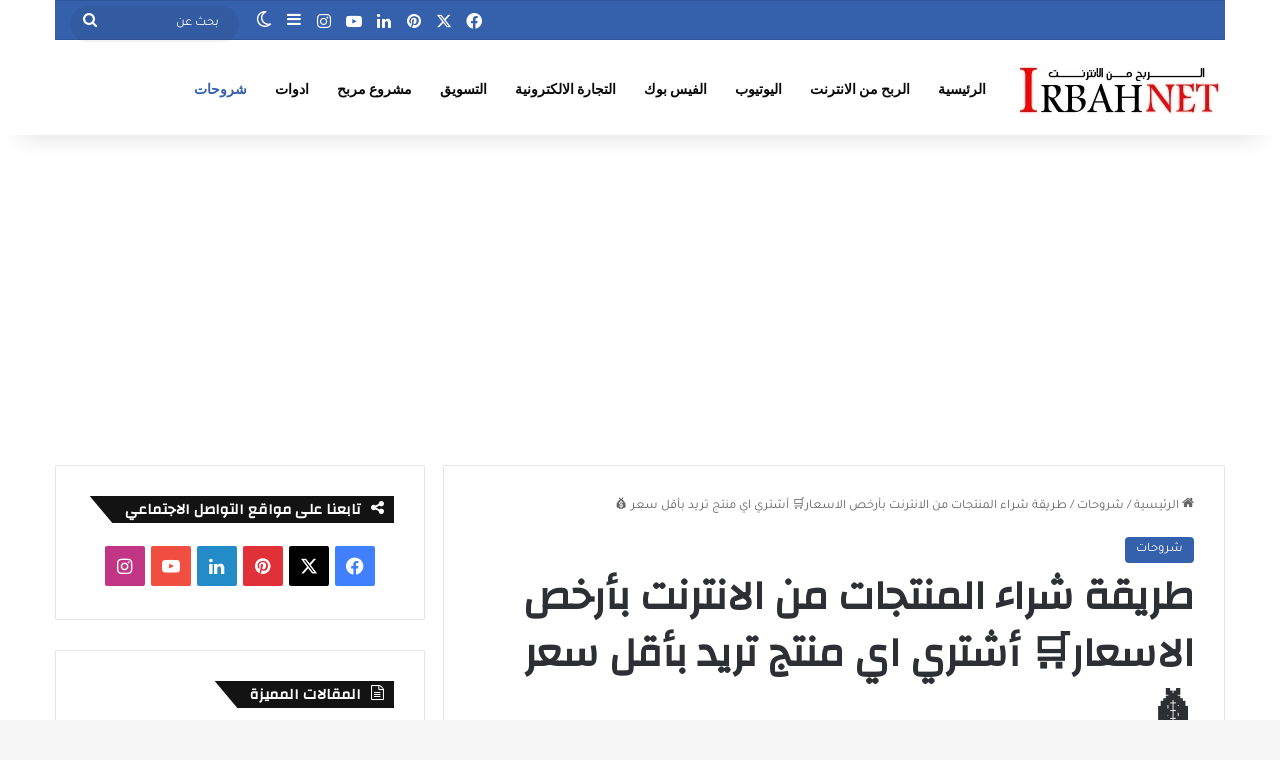

--- FILE ---
content_type: text/html; charset=UTF-8
request_url: https://irbahnet.com/shira-al-muntajat/
body_size: 48318
content:
<!DOCTYPE html><html dir="rtl" lang="ar" class="" data-skin="light" prefix="og: https://ogp.me/ns#"><head><meta charset="UTF-8" /><link rel="profile" href="https://gmpg.org/xfn/11" /><meta http-equiv='x-dns-prefetch-control' content='on'><link rel='dns-prefetch' href='//cdnjs.cloudflare.com' /><link rel='dns-prefetch' href='//ajax.googleapis.com' /><link rel='dns-prefetch' href='//fonts.googleapis.com' /><link rel='dns-prefetch' href='//fonts.gstatic.com' /><link rel='dns-prefetch' href='//s.gravatar.com' /><link rel='dns-prefetch' href='//www.google-analytics.com' /><link rel='preload' as='script' href='https://ajax.googleapis.com/ajax/libs/webfont/1/webfont.js'><title>طريقة شراء المنتجات من الانترنت بأرخص الاسعار🛒 أشتري اي منتج تريد بأقل سعر 💰 - 2026</title><meta name="description" content="هناك العديد من الناس ترغب في شراء من الانترنت في المواقع المعروفة عالميا مثل امازون وايضا بانكوك وعلي اكسبريس وغيرها من الاسواق الالكترونية المعروفة ، ولكن"/><meta name="robots" content="follow, index, max-snippet:-1, max-video-preview:-1, max-image-preview:large"/><link rel="canonical" href="https://irbahnet.com/shira-al-muntajat/" /><meta property="og:locale" content="ar_AR" /><meta property="og:type" content="article" /><meta property="og:title" content="طريقة شراء المنتجات من الانترنت بأرخص الاسعار🛒 أشتري اي منتج تريد بأقل سعر 💰 - 2026" /><meta property="og:description" content="هناك العديد من الناس ترغب في شراء من الانترنت في المواقع المعروفة عالميا مثل امازون وايضا بانكوك وعلي اكسبريس وغيرها من الاسواق الالكترونية المعروفة ، ولكن" /><meta property="og:url" content="https://irbahnet.com/shira-al-muntajat/" /><meta property="og:site_name" content="irbahnet" /><meta property="article:section" content="شروحات" /><meta property="og:updated_time" content="2024-03-07T15:28:19-08:00" /><meta property="og:image" content="https://irbahnet.com/wp-content/uploads/2020/04/shira-al-muntajat-2140375665.png" /><meta property="og:image:secure_url" content="https://irbahnet.com/wp-content/uploads/2020/04/shira-al-muntajat-2140375665.png" /><meta property="og:image:width" content="600" /><meta property="og:image:height" content="340" /><meta property="og:image:alt" content="طريقة شراء المنتجات من الانترنت بأرخص الاسعار🛒 أشتري اي منتج تريد بأقل سعر 💰" /><meta property="og:image:type" content="image/png" /><meta property="article:published_time" content="2020-04-20T10:14:00-07:00" /><meta property="article:modified_time" content="2024-03-07T15:28:19-08:00" /><meta name="twitter:card" content="summary_large_image" /><meta name="twitter:title" content="طريقة شراء المنتجات من الانترنت بأرخص الاسعار🛒 أشتري اي منتج تريد بأقل سعر 💰 - 2026" /><meta name="twitter:description" content="هناك العديد من الناس ترغب في شراء من الانترنت في المواقع المعروفة عالميا مثل امازون وايضا بانكوك وعلي اكسبريس وغيرها من الاسواق الالكترونية المعروفة ، ولكن" /><meta name="twitter:image" content="https://irbahnet.com/wp-content/uploads/2020/04/shira-al-muntajat-2140375665.png" /><meta name="twitter:label1" content="كُتب بواسطة" /><meta name="twitter:data1" content="هشام هاشم" /><meta name="twitter:label2" content="مدة القراءة" /><meta name="twitter:data2" content="دقيقتين (2)" /> <script type="application/ld+json" class="rank-math-schema">{"@context":"https://schema.org","@graph":[{"@type":["Person","Organization"],"@id":"https://irbahnet.com/#person","name":"irbahnet","logo":{"@type":"ImageObject","@id":"https://irbahnet.com/#logo","url":"https://irbahnet.com/wp-content/uploads/2025/02/favico.png","contentUrl":"https://irbahnet.com/wp-content/uploads/2025/02/favico.png","caption":"irbahnet","inLanguage":"ar","width":"512","height":"512"},"image":{"@type":"ImageObject","@id":"https://irbahnet.com/#logo","url":"https://irbahnet.com/wp-content/uploads/2025/02/favico.png","contentUrl":"https://irbahnet.com/wp-content/uploads/2025/02/favico.png","caption":"irbahnet","inLanguage":"ar","width":"512","height":"512"}},{"@type":"WebSite","@id":"https://irbahnet.com/#website","url":"https://irbahnet.com","name":"irbahnet","alternateName":"\u0627\u0644\u0631\u0628\u062d \u0645\u0646 \u0627\u0644\u0627\u0646\u062a\u0631\u0646\u062a","publisher":{"@id":"https://irbahnet.com/#person"},"inLanguage":"ar"},{"@type":"ImageObject","@id":"https://irbahnet.com/wp-content/uploads/2020/04/shira-al-muntajat-2140375665.png","url":"https://irbahnet.com/wp-content/uploads/2020/04/shira-al-muntajat-2140375665.png","width":"600","height":"340","inLanguage":"ar"},{"@type":"WebPage","@id":"https://irbahnet.com/shira-al-muntajat/#webpage","url":"https://irbahnet.com/shira-al-muntajat/","name":"\u0637\u0631\u064a\u0642\u0629 \u0634\u0631\u0627\u0621 \u0627\u0644\u0645\u0646\u062a\u062c\u0627\u062a \u0645\u0646 \u0627\u0644\u0627\u0646\u062a\u0631\u0646\u062a \u0628\u0623\u0631\u062e\u0635 \u0627\u0644\u0627\u0633\u0639\u0627\u0631\ud83d\uded2 \u0623\u0634\u062a\u0631\u064a \u0627\u064a \u0645\u0646\u062a\u062c \u062a\u0631\u064a\u062f \u0628\u0623\u0642\u0644 \u0633\u0639\u0631 \ud83d\udcb0 - 2026","datePublished":"2020-04-20T10:14:00-07:00","dateModified":"2024-03-07T15:28:19-08:00","isPartOf":{"@id":"https://irbahnet.com/#website"},"primaryImageOfPage":{"@id":"https://irbahnet.com/wp-content/uploads/2020/04/shira-al-muntajat-2140375665.png"},"inLanguage":"ar"},{"@type":"Person","@id":"https://irbahnet.com/shira-al-muntajat/#author","name":"\u0647\u0634\u0627\u0645 \u0647\u0627\u0634\u0645","image":{"@type":"ImageObject","@id":"https://secure.gravatar.com/avatar/?s=96&amp;d=mm&amp;r=g","url":"https://secure.gravatar.com/avatar/?s=96&amp;d=mm&amp;r=g","caption":"\u0647\u0634\u0627\u0645 \u0647\u0627\u0634\u0645","inLanguage":"ar"}},{"@type":"Article","headline":"\u0637\u0631\u064a\u0642\u0629 \u0634\u0631\u0627\u0621 \u0627\u0644\u0645\u0646\u062a\u062c\u0627\u062a \u0645\u0646 \u0627\u0644\u0627\u0646\u062a\u0631\u0646\u062a \u0628\u0623\u0631\u062e\u0635 \u0627\u0644\u0627\u0633\u0639\u0627\u0631\ud83d\uded2 \u0623\u0634\u062a\u0631\u064a \u0627\u064a \u0645\u0646\u062a\u062c \u062a\u0631\u064a\u062f \u0628\u0623\u0642\u0644 \u0633\u0639\u0631 \ud83d\udcb0 - 2026","datePublished":"2020-04-20T10:14:00-07:00","dateModified":"2024-03-07T15:28:19-08:00","articleSection":"\u0634\u0631\u0648\u062d\u0627\u062a","author":{"@id":"https://irbahnet.com/shira-al-muntajat/#author","name":"\u0647\u0634\u0627\u0645 \u0647\u0627\u0634\u0645"},"publisher":{"@id":"https://irbahnet.com/#person"},"description":"\u0647\u0646\u0627\u0643 \u0627\u0644\u0639\u062f\u064a\u062f \u0645\u0646 \u0627\u0644\u0646\u0627\u0633 \u062a\u0631\u063a\u0628 \u0641\u064a \u0634\u0631\u0627\u0621 \u0645\u0646 \u0627\u0644\u0627\u0646\u062a\u0631\u0646\u062a \u0641\u064a \u0627\u0644\u0645\u0648\u0627\u0642\u0639 \u0627\u0644\u0645\u0639\u0631\u0648\u0641\u0629 \u0639\u0627\u0644\u0645\u064a\u0627 \u0645\u062b\u0644 \u0627\u0645\u0627\u0632\u0648\u0646 \u0648\u0627\u064a\u0636\u0627 \u0628\u0627\u0646\u0643\u0648\u0643 \u0648\u0639\u0644\u064a \u0627\u0643\u0633\u0628\u0631\u064a\u0633 \u0648\u063a\u064a\u0631\u0647\u0627 \u0645\u0646 \u0627\u0644\u0627\u0633\u0648\u0627\u0642 \u0627\u0644\u0627\u0644\u0643\u062a\u0631\u0648\u0646\u064a\u0629 \u0627\u0644\u0645\u0639\u0631\u0648\u0641\u0629 \u060c \u0648\u0644\u0643\u0646","name":"\u0637\u0631\u064a\u0642\u0629 \u0634\u0631\u0627\u0621 \u0627\u0644\u0645\u0646\u062a\u062c\u0627\u062a \u0645\u0646 \u0627\u0644\u0627\u0646\u062a\u0631\u0646\u062a \u0628\u0623\u0631\u062e\u0635 \u0627\u0644\u0627\u0633\u0639\u0627\u0631\ud83d\uded2 \u0623\u0634\u062a\u0631\u064a \u0627\u064a \u0645\u0646\u062a\u062c \u062a\u0631\u064a\u062f \u0628\u0623\u0642\u0644 \u0633\u0639\u0631 \ud83d\udcb0 - 2026","@id":"https://irbahnet.com/shira-al-muntajat/#richSnippet","isPartOf":{"@id":"https://irbahnet.com/shira-al-muntajat/#webpage"},"image":{"@id":"https://irbahnet.com/wp-content/uploads/2020/04/shira-al-muntajat-2140375665.png"},"inLanguage":"ar","mainEntityOfPage":{"@id":"https://irbahnet.com/shira-al-muntajat/#webpage"}}]}</script> <link rel='dns-prefetch' href='//www.googletagmanager.com' /><link rel='dns-prefetch' href='//pagead2.googlesyndication.com' /><link href='https://fonts.gstatic.com' crossorigin rel='preconnect' /><link rel="alternate" type="application/rss+xml" title="الربح من الانترنت &laquo; الخلاصة" href="https://irbahnet.com/feed/" /><link rel="alternate" type="application/rss+xml" title="الربح من الانترنت &laquo; خلاصة التعليقات" href="https://irbahnet.com/comments/feed/" /> <script data-optimized="1" type="text/javascript">try{if('undefined'!=typeof localStorage){var tieSkin=localStorage.getItem('tie-skin')}
var html=document.getElementsByTagName('html')[0].classList,htmlSkin='light';if(html.contains('dark-skin')){htmlSkin='dark'}
if(tieSkin!=null&&tieSkin!=htmlSkin){html.add('tie-skin-inverted');var tieSkinInverted=!0}
if(tieSkin=='dark'){html.add('dark-skin')}else if(tieSkin=='light'){html.remove('dark-skin')}}catch(e){console.log(e)}</script> <link rel="alternate" type="application/rss+xml" title="الربح من الانترنت &laquo; طريقة شراء المنتجات من الانترنت بأرخص الاسعار🛒 أشتري اي منتج تريد بأقل سعر 💰 خلاصة التعليقات" href="https://irbahnet.com/shira-al-muntajat/feed/" /><style type="text/css">:root{--tie-preset-gradient-1:linear-gradient(135deg, rgba(6, 147, 227, 1) 0%, rgb(155, 81, 224) 100%);--tie-preset-gradient-2:linear-gradient(135deg, rgb(122, 220, 180) 0%, rgb(0, 208, 130) 100%);--tie-preset-gradient-3:linear-gradient(135deg, rgba(252, 185, 0, 1) 0%, rgba(255, 105, 0, 1) 100%);--tie-preset-gradient-4:linear-gradient(135deg, rgba(255, 105, 0, 1) 0%, rgb(207, 46, 46) 100%);--tie-preset-gradient-5:linear-gradient(135deg, rgb(238, 238, 238) 0%, rgb(169, 184, 195) 100%);--tie-preset-gradient-6:linear-gradient(135deg, rgb(74, 234, 220) 0%, rgb(151, 120, 209) 20%, rgb(207, 42, 186) 40%, rgb(238, 44, 130) 60%, rgb(251, 105, 98) 80%, rgb(254, 248, 76) 100%);--tie-preset-gradient-7:linear-gradient(135deg, rgb(255, 206, 236) 0%, rgb(152, 150, 240) 100%);--tie-preset-gradient-8:linear-gradient(135deg, rgb(254, 205, 165) 0%, rgb(254, 45, 45) 50%, rgb(107, 0, 62) 100%);--tie-preset-gradient-9:linear-gradient(135deg, rgb(255, 203, 112) 0%, rgb(199, 81, 192) 50%, rgb(65, 88, 208) 100%);--tie-preset-gradient-10:linear-gradient(135deg, rgb(255, 245, 203) 0%, rgb(182, 227, 212) 50%, rgb(51, 167, 181) 100%);--tie-preset-gradient-11:linear-gradient(135deg, rgb(202, 248, 128) 0%, rgb(113, 206, 126) 100%);--tie-preset-gradient-12:linear-gradient(135deg, rgb(2, 3, 129) 0%, rgb(40, 116, 252) 100%);--tie-preset-gradient-13:linear-gradient(135deg, #4D34FA, #ad34fa);--tie-preset-gradient-14:linear-gradient(135deg, #0057FF, #31B5FF);--tie-preset-gradient-15:linear-gradient(135deg, #FF007A, #FF81BD);--tie-preset-gradient-16:linear-gradient(135deg, #14111E, #4B4462);--tie-preset-gradient-17:linear-gradient(135deg, #F32758, #FFC581);--main-nav-background:#1f2024;--main-nav-secondry-background:rgba(0,0,0,0.2);--main-nav-primary-color:#0088ff;--main-nav-contrast-primary-color:#FFFFFF;--main-nav-text-color:#FFFFFF;--main-nav-secondry-text-color:rgba(225,255,255,0.5);--main-nav-main-border-color:rgba(255,255,255,0.07);--main-nav-secondry-border-color:rgba(255,255,255,0.04);--tie-buttons-color:#3560ab;--tie-buttons-text:#ffffff;--tie-buttons-hover-color:#032e79;--tie-buttons-hover-text:#FFFFFF}</style><link rel="alternate" title="oEmbed (JSON)" type="application/json+oembed" href="https://irbahnet.com/wp-json/oembed/1.0/embed?url=https%3A%2F%2Firbahnet.com%2Fshira-al-muntajat%2F" /><link rel="alternate" title="oEmbed (XML)" type="text/xml+oembed" href="https://irbahnet.com/wp-json/oembed/1.0/embed?url=https%3A%2F%2Firbahnet.com%2Fshira-al-muntajat%2F&#038;format=xml" /><meta name="viewport" content="width=device-width, initial-scale=1.0" /><style id='wp-img-auto-sizes-contain-inline-css' type='text/css'>img:is([sizes=auto i],[sizes^="auto," i]){contain-intrinsic-size:3000px 1500px}</style><style id='wp-emoji-styles-inline-css' type='text/css'>img.wp-smiley,img.emoji{display:inline!important;border:none!important;box-shadow:none!important;height:1em!important;width:1em!important;margin:0 0.07em!important;vertical-align:-0.1em!important;background:none!important;padding:0!important}</style><link data-optimized="1" rel='stylesheet' id='ez-toc-css' href='https://irbahnet.com/wp-content/litespeed/css/b0dd26b690cff78d6bd398cd8abb242b.css?ver=d6148' type='text/css' media='all' /><style id='ez-toc-inline-css' type='text/css'>div#ez-toc-container .ez-toc-title{font-size:120%}div#ez-toc-container .ez-toc-title{font-weight:500}div#ez-toc-container ul li,div#ez-toc-container ul li a{font-size:110%}div#ez-toc-container ul li,div#ez-toc-container ul li a{font-weight:500}div#ez-toc-container nav ul ul li{font-size:90%}.ez-toc-box-title{font-weight:700;margin-bottom:10px;text-align:center;text-transform:uppercase;letter-spacing:1px;color:#666;padding-bottom:5px;position:absolute;top:-4%;left:5%;background-color:inherit;transition:top 0.3s ease}.ez-toc-box-title.toc-closed{top:-25%}</style><link data-optimized="1" rel='stylesheet' id='tie-css-base-css' href='https://irbahnet.com/wp-content/litespeed/css/96c81e039085a3a359c05f74d3d668b1.css?ver=9bc8a' type='text/css' media='all' /><link data-optimized="1" rel='stylesheet' id='tie-css-styles-css' href='https://irbahnet.com/wp-content/litespeed/css/6bb919e0c2ba8e6f7f3f888da378ba62.css?ver=3dac1' type='text/css' media='all' /><link data-optimized="1" rel='stylesheet' id='tie-css-widgets-css' href='https://irbahnet.com/wp-content/litespeed/css/d38597aab8da3f4dcb491c88e82829a6.css?ver=c8f20' type='text/css' media='all' /><link data-optimized="1" rel='stylesheet' id='tie-css-helpers-css' href='https://irbahnet.com/wp-content/litespeed/css/e9de59e36f00df0cfae9191ce2500eee.css?ver=20907' type='text/css' media='all' /><link data-optimized="1" rel='stylesheet' id='tie-fontawesome5-css' href='https://irbahnet.com/wp-content/litespeed/css/066953b9f1f40e8ec8fec161850efa0f.css?ver=67dcd' type='text/css' media='all' /><link data-optimized="1" rel='stylesheet' id='tie-css-ilightbox-css' href='https://irbahnet.com/wp-content/litespeed/css/811b14085411baab963e18574780d611.css?ver=a85a0' type='text/css' media='all' /><link data-optimized="1" rel='stylesheet' id='tie-css-single-css' href='https://irbahnet.com/wp-content/litespeed/css/64be66671d3abff158120d33bdbddb50.css?ver=cdcc3' type='text/css' media='all' /><link data-optimized="1" rel='stylesheet' id='tie-css-print-css' href='https://irbahnet.com/wp-content/litespeed/css/b5c036f138e7093664f6856831fe5d78.css?ver=f1532' type='text/css' media='print' /><style id='tie-css-print-inline-css' type='text/css'>.wf-active .logo-text,.wf-active h1,.wf-active h2,.wf-active h3,.wf-active h4,.wf-active h5,.wf-active h6,.wf-active .the-subtitle{font-family:'Changa'}.wf-active #main-nav .main-menu>ul>li>a{font-family:'Questrial'}html #main-nav .main-menu>ul>li>a{text-transform:uppercase}html #tie-wrapper .mag-box.big-post-left-box li:not(:first-child) .post-title,html #tie-wrapper .mag-box.big-post-top-box li:not(:first-child) .post-title,html #tie-wrapper .mag-box.half-box li:not(:first-child) .post-title,html #tie-wrapper .mag-box.big-thumb-left-box li:not(:first-child) .post-title,html #tie-wrapper .mag-box.scrolling-box .slide .post-title,html #tie-wrapper .mag-box.miscellaneous-box li:not(:first-child) .post-title{font-weight:500}:root:root{--brand-color:#3560ab;--dark-brand-color:#032e79;--bright-color:#FFFFFF;--base-color:#2c2f34}#reading-position-indicator{box-shadow:0 0 10px rgb(53 96 171 / .7)}html :root:root{--brand-color:#3560ab;--dark-brand-color:#032e79;--bright-color:#FFFFFF;--base-color:#2c2f34}html #reading-position-indicator{box-shadow:0 0 10px rgb(53 96 171 / .7)}html #top-nav,html #top-nav .sub-menu,html #top-nav .comp-sub-menu,html #top-nav .ticker-content,html #top-nav .ticker-swipe,html .top-nav-boxed #top-nav .topbar-wrapper,html .top-nav-dark .top-menu ul,html #autocomplete-suggestions.search-in-top-nav{background-color:#3560ab}html #top-nav *,html #autocomplete-suggestions.search-in-top-nav{border-color:rgba(#FFFFFF,.08)}html #top-nav .icon-basecloud-bg:after{color:#3560ab}html #top-nav a:not(:hover),html #top-nav input,html #top-nav #search-submit,html #top-nav .fa-spinner,html #top-nav .dropdown-social-icons li a span,html #top-nav .components>li .social-link:not(:hover) span,html #autocomplete-suggestions.search-in-top-nav a{color:#fff}html #top-nav input::-moz-placeholder{color:#fff}html #top-nav input:-moz-placeholder{color:#fff}html #top-nav input:-ms-input-placeholder{color:#fff}html #top-nav input::-webkit-input-placeholder{color:#fff}html #top-nav,html .search-in-top-nav{--tie-buttons-color:#32beeb;--tie-buttons-border-color:#32beeb;--tie-buttons-text:#FFFFFF;--tie-buttons-hover-color:#14a0cd}html #top-nav a:hover,html #top-nav .menu li:hover>a,html #top-nav .menu>.tie-current-menu>a,html #top-nav .components>li:hover>a,html #top-nav .components #search-submit:hover,html #autocomplete-suggestions.search-in-top-nav .post-title a:hover{color:#32beeb}html #top-nav,html #top-nav .comp-sub-menu,html #top-nav .tie-weather-widget{color:#0c0c0c}html #autocomplete-suggestions.search-in-top-nav .post-meta,html #autocomplete-suggestions.search-in-top-nav .post-meta a:not(:hover){color:rgb(12 12 12 / .7)}html #top-nav .weather-icon .icon-cloud,html #top-nav .weather-icon .icon-basecloud-bg,html #top-nav .weather-icon .icon-cloud-behind{color:#0c0c0c!important}html #top-nav .breaking-title{color:#FFF}html #top-nav .breaking-title:before{background-color:#000}html #top-nav .breaking-news-nav li:hover{background-color:#000;border-color:#000}html #main-nav,html #main-nav .menu-sub-content,html #main-nav .comp-sub-menu,html #main-nav ul.cats-vertical li a.is-active,html #main-nav ul.cats-vertical li a:hover,html #autocomplete-suggestions.search-in-main-nav{background-color:#fff}html #main-nav{border-width:0}html #theme-header #main-nav:not(.fixed-nav){bottom:0}html #main-nav .icon-basecloud-bg:after{color:#fff}html #autocomplete-suggestions.search-in-main-nav{border-color:rgb(0 0 0 / .07)}html .main-nav-boxed #main-nav .main-menu-wrapper{border-width:0}html #main-nav a:not(:hover),html #main-nav a.social-link:not(:hover) span,html #main-nav .dropdown-social-icons li a span,html #autocomplete-suggestions.search-in-main-nav a{color:#0a0a0a}html .main-nav,html .search-in-main-nav{--main-nav-primary-color:#3560ab;--tie-buttons-color:#3560ab;--tie-buttons-border-color:#3560ab;--tie-buttons-text:#FFFFFF;--tie-buttons-hover-color:#17428d}html #main-nav .mega-links-head:after,html #main-nav .cats-horizontal a.is-active,html #main-nav .cats-horizontal a:hover,html #main-nav .spinner>div{background-color:#3560ab}html #main-nav .menu ul li:hover>a,html #main-nav .menu ul li.current-menu-item:not(.mega-link-column)>a,html #main-nav .components a:hover,html #main-nav .components>li:hover>a,html #main-nav #search-submit:hover,html #main-nav .cats-vertical a.is-active,html #main-nav .cats-vertical a:hover,html #main-nav .mega-menu .post-meta a:hover,html #main-nav .mega-menu .post-box-title a:hover,html #autocomplete-suggestions.search-in-main-nav a:hover,html #main-nav .spinner-circle:after{color:#3560ab}html #main-nav .menu>li.tie-current-menu>a,html #main-nav .menu>li:hover>a,html .theme-header #main-nav .mega-menu .cats-horizontal a.is-active,html .theme-header #main-nav .mega-menu .cats-horizontal a:hover{color:#FFF}html #main-nav .menu>li.tie-current-menu>a:before,html #main-nav .menu>li:hover>a:before{border-top-color:#FFF}html #main-nav,html #main-nav input,html #main-nav #search-submit,html #main-nav .fa-spinner,html #main-nav .comp-sub-menu,html #main-nav .tie-weather-widget{color:#aaa}html #main-nav input::-moz-placeholder{color:#aaa}html #main-nav input:-moz-placeholder{color:#aaa}html #main-nav input:-ms-input-placeholder{color:#aaa}html #main-nav input::-webkit-input-placeholder{color:#aaa}html #main-nav .mega-menu .post-meta,html #main-nav .mega-menu .post-meta a,html #autocomplete-suggestions.search-in-main-nav .post-meta{color:rgb(170 170 170 / .6)}html #main-nav .weather-icon .icon-cloud,html #main-nav .weather-icon .icon-basecloud-bg,html #main-nav .weather-icon .icon-cloud-behind{color:#aaaaaa!important}html #footer{background-color:#222}html #site-info{background-color:#3560ab}html #footer .posts-list-counter .posts-list-items li.widget-post-list:before{border-color:#222}html #footer .timeline-widget a .date:before{border-color:rgb(34 34 34 / .8)}html #footer .footer-boxed-widget-area,html #footer textarea,html #footer input:not([type=submit]),html #footer select,html #footer code,html #footer kbd,html #footer pre,html #footer samp,html #footer .show-more-button,html #footer .slider-links .tie-slider-nav span,html #footer #wp-calendar,html #footer #wp-calendar tbody td,html #footer #wp-calendar thead th,html #footer .widget.buddypress .item-options a{border-color:rgb(255 255 255 / .1)}html #footer .social-statistics-widget .white-bg li.social-icons-item a,html #footer .widget_tag_cloud .tagcloud a,html #footer .latest-tweets-widget .slider-links .tie-slider-nav span,html #footer .widget_layered_nav_filters a{border-color:rgb(255 255 255 / .1)}html #footer .social-statistics-widget .white-bg li:before{background:rgb(255 255 255 / .1)}html .site-footer #wp-calendar tbody td{background:rgb(255 255 255 / .02)}html #footer .white-bg .social-icons-item a span.followers span,html #footer .circle-three-cols .social-icons-item a .followers-num,html #footer .circle-three-cols .social-icons-item a .followers-name{color:rgb(255 255 255 / .8)}html #footer .timeline-widget ul:before,html #footer .timeline-widget a:not(:hover) .date:before{background-color:#040404}html #site-info,html #site-info ul.social-icons li a:not(:hover) span{color:#fff}html #footer .site-info a:not(:hover){color:#fff}html #footer .site-info a:hover{color:#3498db}html .tie-cat-35,html .tie-cat-item-35>span{background-color:#e67e22!important;color:#FFFFFF!important}html .tie-cat-35:after{border-top-color:#e67e22!important}html .tie-cat-35:hover{background-color:#c86004!important}html .tie-cat-35:hover:after{border-top-color:#c86004!important}html .tie-cat-36,html .tie-cat-item-36>span{background-color:#2ecc71!important;color:#FFFFFF!important}html .tie-cat-36:after{border-top-color:#2ecc71!important}html .tie-cat-36:hover{background-color:#10ae53!important}html .tie-cat-36:hover:after{border-top-color:#10ae53!important}html .tie-cat-37,html .tie-cat-item-37>span{background-color:#9b59b6!important;color:#FFFFFF!important}html .tie-cat-37:after{border-top-color:#9b59b6!important}html .tie-cat-37:hover{background-color:#7d3b98!important}html .tie-cat-37:hover:after{border-top-color:#7d3b98!important}html .tie-cat-38,html .tie-cat-item-38>span{background-color:#34495e!important;color:#FFFFFF!important}html .tie-cat-38:after{border-top-color:#34495e!important}html .tie-cat-38:hover{background-color:#162b40!important}html .tie-cat-38:hover:after{border-top-color:#162b40!important}html .tie-cat-39,html .tie-cat-item-39>span{background-color:#795548!important;color:#FFFFFF!important}html .tie-cat-39:after{border-top-color:#795548!important}html .tie-cat-39:hover{background-color:#5b372a!important}html .tie-cat-39:hover:after{border-top-color:#5b372a!important}html .tie-cat-40,html .tie-cat-item-40>span{background-color:#4CAF50!important;color:#FFFFFF!important}html .tie-cat-40:after{border-top-color:#4CAF50!important}html .tie-cat-40:hover{background-color:#2e9132!important}html .tie-cat-40:hover:after{border-top-color:#2e9132!important}@media (max-width:991px){html .side-aside #mobile-menu .menu>li{border-color:rgb(255 255 255 / .05)}}@media (max-width:991px){html .side-aside.normal-side{background-color:#3560ab}}html .side-aside #mobile-menu li a,html .side-aside #mobile-menu .mobile-arrows,html .side-aside #mobile-search .search-field{color:#fff}html #mobile-search .search-field::-moz-placeholder{color:#fff}html #mobile-search .search-field:-moz-placeholder{color:#fff}html #mobile-search .search-field:-ms-input-placeholder{color:#fff}html #mobile-search .search-field::-webkit-input-placeholder{color:#fff}@media (max-width:991px){html .tie-btn-close span{color:#fff}}html .side-aside.dark-skin a.remove:not(:hover)::before,html #mobile-social-icons .social-icons-item a:not(:hover) span{color:#ffffff!important}html .mobile-header-components li.custom-menu-link>a,html #mobile-menu-icon .menu-text{color:#000000!important}html #mobile-menu-icon .nav-icon,html #mobile-menu-icon .nav-icon:before,html #mobile-menu-icon .nav-icon:after{background-color:#000000!important}</style> <script type="text/javascript" src="https://irbahnet.com/wp-includes/js/jquery/jquery.min.js?ver=3.7.1" id="jquery-core-js"></script> <script data-optimized="1" type="text/javascript" src="https://irbahnet.com/wp-content/litespeed/js/831f7cc1d06f0abb87019b0be0bba8aa.js?ver=8ef61" id="jquery-migrate-js"></script> 
 <script type="text/javascript" src="https://www.googletagmanager.com/gtag/js?id=GT-MJM99Z6" id="google_gtagjs-js" async></script> <script type="text/javascript" id="google_gtagjs-js-after">/*  */
window.dataLayer = window.dataLayer || [];function gtag(){dataLayer.push(arguments);}
gtag("set","linker",{"domains":["irbahnet.com"]});
gtag("js", new Date());
gtag("set", "developer_id.dZTNiMT", true);
gtag("config", "GT-MJM99Z6");
//# sourceURL=google_gtagjs-js-after
/*  */</script> <link rel="https://api.w.org/" href="https://irbahnet.com/wp-json/" /><link rel="alternate" title="JSON" type="application/json" href="https://irbahnet.com/wp-json/wp/v2/posts/4108" /><link rel="EditURI" type="application/rsd+xml" title="RSD" href="https://irbahnet.com/xmlrpc.php?rsd" /><link data-optimized="1" rel="stylesheet" href="https://irbahnet.com/wp-content/litespeed/css/4f67d47a21113ed991e8aece09ea94ef.css?ver=a94ef" type="text/css" media="screen" /><meta name="generator" content="WordPress 6.9" /><link rel='shortlink' href='https://irbahnet.com/?p=4108' /><meta name="generator" content="Site Kit by Google 1.170.0" /><meta http-equiv="X-UA-Compatible" content="IE=edge"><meta name="google-adsense-platform-account" content="ca-host-pub-2644536267352236"><meta name="google-adsense-platform-domain" content="sitekit.withgoogle.com"> <script type="text/javascript" async="async" src="https://pagead2.googlesyndication.com/pagead/js/adsbygoogle.js?client=ca-pub-9175938163092361&amp;host=ca-host-pub-2644536267352236" crossorigin="anonymous"></script> <link rel="icon" href="https://irbahnet.com/wp-content/uploads/2025/02/cropped-favico-32x32.png" sizes="32x32" /><link rel="icon" href="https://irbahnet.com/wp-content/uploads/2025/02/cropped-favico-192x192.png" sizes="192x192" /><link rel="apple-touch-icon" href="https://irbahnet.com/wp-content/uploads/2025/02/cropped-favico-180x180.png" /><meta name="msapplication-TileImage" content="https://irbahnet.com/wp-content/uploads/2025/02/cropped-favico-270x270.png" />
<style>@font-face{font-family:'Tajawal';font-style:normal;font-weight:200;font-display:swap;src:url(https://fonts.gstatic.com/s/tajawal/v12/Iurf6YBj_oCad4k1l_6gHrRpiYlJ.woff2) format('woff2');unicode-range:U+0600-06FF,U+0750-077F,U+0870-088E,U+0890-0891,U+0897-08E1,U+08E3-08FF,U+200C-200E,U+2010-2011,U+204F,U+2E41,U+FB50-FDFF,U+FE70-FE74,U+FE76-FEFC,U+102E0-102FB,U+10E60-10E7E,U+10EC2-10EC4,U+10EFC-10EFF,U+1EE00-1EE03,U+1EE05-1EE1F,U+1EE21-1EE22,U+1EE24,U+1EE27,U+1EE29-1EE32,U+1EE34-1EE37,U+1EE39,U+1EE3B,U+1EE42,U+1EE47,U+1EE49,U+1EE4B,U+1EE4D-1EE4F,U+1EE51-1EE52,U+1EE54,U+1EE57,U+1EE59,U+1EE5B,U+1EE5D,U+1EE5F,U+1EE61-1EE62,U+1EE64,U+1EE67-1EE6A,U+1EE6C-1EE72,U+1EE74-1EE77,U+1EE79-1EE7C,U+1EE7E,U+1EE80-1EE89,U+1EE8B-1EE9B,U+1EEA1-1EEA3,U+1EEA5-1EEA9,U+1EEAB-1EEBB,U+1EEF0-1EEF1}@font-face{font-family:'Tajawal';font-style:normal;font-weight:200;font-display:swap;src:url(https://fonts.gstatic.com/s/tajawal/v12/Iurf6YBj_oCad4k1l_6gHrFpiQ.woff2) format('woff2');unicode-range:U+0000-00FF,U+0131,U+0152-0153,U+02BB-02BC,U+02C6,U+02DA,U+02DC,U+0304,U+0308,U+0329,U+2000-206F,U+20AC,U+2122,U+2191,U+2193,U+2212,U+2215,U+FEFF,U+FFFD}@font-face{font-family:'Tajawal';font-style:normal;font-weight:300;font-display:swap;src:url(https://fonts.gstatic.com/s/tajawal/v12/Iurf6YBj_oCad4k1l5qjHrRpiYlJ.woff2) format('woff2');unicode-range:U+0600-06FF,U+0750-077F,U+0870-088E,U+0890-0891,U+0897-08E1,U+08E3-08FF,U+200C-200E,U+2010-2011,U+204F,U+2E41,U+FB50-FDFF,U+FE70-FE74,U+FE76-FEFC,U+102E0-102FB,U+10E60-10E7E,U+10EC2-10EC4,U+10EFC-10EFF,U+1EE00-1EE03,U+1EE05-1EE1F,U+1EE21-1EE22,U+1EE24,U+1EE27,U+1EE29-1EE32,U+1EE34-1EE37,U+1EE39,U+1EE3B,U+1EE42,U+1EE47,U+1EE49,U+1EE4B,U+1EE4D-1EE4F,U+1EE51-1EE52,U+1EE54,U+1EE57,U+1EE59,U+1EE5B,U+1EE5D,U+1EE5F,U+1EE61-1EE62,U+1EE64,U+1EE67-1EE6A,U+1EE6C-1EE72,U+1EE74-1EE77,U+1EE79-1EE7C,U+1EE7E,U+1EE80-1EE89,U+1EE8B-1EE9B,U+1EEA1-1EEA3,U+1EEA5-1EEA9,U+1EEAB-1EEBB,U+1EEF0-1EEF1}@font-face{font-family:'Tajawal';font-style:normal;font-weight:300;font-display:swap;src:url(https://fonts.gstatic.com/s/tajawal/v12/Iurf6YBj_oCad4k1l5qjHrFpiQ.woff2) format('woff2');unicode-range:U+0000-00FF,U+0131,U+0152-0153,U+02BB-02BC,U+02C6,U+02DA,U+02DC,U+0304,U+0308,U+0329,U+2000-206F,U+20AC,U+2122,U+2191,U+2193,U+2212,U+2215,U+FEFF,U+FFFD}@font-face{font-family:'Tajawal';font-style:normal;font-weight:400;font-display:swap;src:url(https://fonts.gstatic.com/s/tajawal/v12/Iura6YBj_oCad4k1nzSBC45I.woff2) format('woff2');unicode-range:U+0600-06FF,U+0750-077F,U+0870-088E,U+0890-0891,U+0897-08E1,U+08E3-08FF,U+200C-200E,U+2010-2011,U+204F,U+2E41,U+FB50-FDFF,U+FE70-FE74,U+FE76-FEFC,U+102E0-102FB,U+10E60-10E7E,U+10EC2-10EC4,U+10EFC-10EFF,U+1EE00-1EE03,U+1EE05-1EE1F,U+1EE21-1EE22,U+1EE24,U+1EE27,U+1EE29-1EE32,U+1EE34-1EE37,U+1EE39,U+1EE3B,U+1EE42,U+1EE47,U+1EE49,U+1EE4B,U+1EE4D-1EE4F,U+1EE51-1EE52,U+1EE54,U+1EE57,U+1EE59,U+1EE5B,U+1EE5D,U+1EE5F,U+1EE61-1EE62,U+1EE64,U+1EE67-1EE6A,U+1EE6C-1EE72,U+1EE74-1EE77,U+1EE79-1EE7C,U+1EE7E,U+1EE80-1EE89,U+1EE8B-1EE9B,U+1EEA1-1EEA3,U+1EEA5-1EEA9,U+1EEAB-1EEBB,U+1EEF0-1EEF1}@font-face{font-family:'Tajawal';font-style:normal;font-weight:400;font-display:swap;src:url(https://fonts.gstatic.com/s/tajawal/v12/Iura6YBj_oCad4k1nzGBCw.woff2) format('woff2');unicode-range:U+0000-00FF,U+0131,U+0152-0153,U+02BB-02BC,U+02C6,U+02DA,U+02DC,U+0304,U+0308,U+0329,U+2000-206F,U+20AC,U+2122,U+2191,U+2193,U+2212,U+2215,U+FEFF,U+FFFD}@font-face{font-family:'Tajawal';font-style:normal;font-weight:500;font-display:swap;src:url(https://fonts.gstatic.com/s/tajawal/v12/Iurf6YBj_oCad4k1l8KiHrRpiYlJ.woff2) format('woff2');unicode-range:U+0600-06FF,U+0750-077F,U+0870-088E,U+0890-0891,U+0897-08E1,U+08E3-08FF,U+200C-200E,U+2010-2011,U+204F,U+2E41,U+FB50-FDFF,U+FE70-FE74,U+FE76-FEFC,U+102E0-102FB,U+10E60-10E7E,U+10EC2-10EC4,U+10EFC-10EFF,U+1EE00-1EE03,U+1EE05-1EE1F,U+1EE21-1EE22,U+1EE24,U+1EE27,U+1EE29-1EE32,U+1EE34-1EE37,U+1EE39,U+1EE3B,U+1EE42,U+1EE47,U+1EE49,U+1EE4B,U+1EE4D-1EE4F,U+1EE51-1EE52,U+1EE54,U+1EE57,U+1EE59,U+1EE5B,U+1EE5D,U+1EE5F,U+1EE61-1EE62,U+1EE64,U+1EE67-1EE6A,U+1EE6C-1EE72,U+1EE74-1EE77,U+1EE79-1EE7C,U+1EE7E,U+1EE80-1EE89,U+1EE8B-1EE9B,U+1EEA1-1EEA3,U+1EEA5-1EEA9,U+1EEAB-1EEBB,U+1EEF0-1EEF1}@font-face{font-family:'Tajawal';font-style:normal;font-weight:500;font-display:swap;src:url(https://fonts.gstatic.com/s/tajawal/v12/Iurf6YBj_oCad4k1l8KiHrFpiQ.woff2) format('woff2');unicode-range:U+0000-00FF,U+0131,U+0152-0153,U+02BB-02BC,U+02C6,U+02DA,U+02DC,U+0304,U+0308,U+0329,U+2000-206F,U+20AC,U+2122,U+2191,U+2193,U+2212,U+2215,U+FEFF,U+FFFD}@font-face{font-family:'Tajawal';font-style:normal;font-weight:700;font-display:swap;src:url(https://fonts.gstatic.com/s/tajawal/v12/Iurf6YBj_oCad4k1l4qkHrRpiYlJ.woff2) format('woff2');unicode-range:U+0600-06FF,U+0750-077F,U+0870-088E,U+0890-0891,U+0897-08E1,U+08E3-08FF,U+200C-200E,U+2010-2011,U+204F,U+2E41,U+FB50-FDFF,U+FE70-FE74,U+FE76-FEFC,U+102E0-102FB,U+10E60-10E7E,U+10EC2-10EC4,U+10EFC-10EFF,U+1EE00-1EE03,U+1EE05-1EE1F,U+1EE21-1EE22,U+1EE24,U+1EE27,U+1EE29-1EE32,U+1EE34-1EE37,U+1EE39,U+1EE3B,U+1EE42,U+1EE47,U+1EE49,U+1EE4B,U+1EE4D-1EE4F,U+1EE51-1EE52,U+1EE54,U+1EE57,U+1EE59,U+1EE5B,U+1EE5D,U+1EE5F,U+1EE61-1EE62,U+1EE64,U+1EE67-1EE6A,U+1EE6C-1EE72,U+1EE74-1EE77,U+1EE79-1EE7C,U+1EE7E,U+1EE80-1EE89,U+1EE8B-1EE9B,U+1EEA1-1EEA3,U+1EEA5-1EEA9,U+1EEAB-1EEBB,U+1EEF0-1EEF1}@font-face{font-family:'Tajawal';font-style:normal;font-weight:700;font-display:swap;src:url(https://fonts.gstatic.com/s/tajawal/v12/Iurf6YBj_oCad4k1l4qkHrFpiQ.woff2) format('woff2');unicode-range:U+0000-00FF,U+0131,U+0152-0153,U+02BB-02BC,U+02C6,U+02DA,U+02DC,U+0304,U+0308,U+0329,U+2000-206F,U+20AC,U+2122,U+2191,U+2193,U+2212,U+2215,U+FEFF,U+FFFD}@font-face{font-family:'Tajawal';font-style:normal;font-weight:800;font-display:swap;src:url(https://fonts.gstatic.com/s/tajawal/v12/Iurf6YBj_oCad4k1l5anHrRpiYlJ.woff2) format('woff2');unicode-range:U+0600-06FF,U+0750-077F,U+0870-088E,U+0890-0891,U+0897-08E1,U+08E3-08FF,U+200C-200E,U+2010-2011,U+204F,U+2E41,U+FB50-FDFF,U+FE70-FE74,U+FE76-FEFC,U+102E0-102FB,U+10E60-10E7E,U+10EC2-10EC4,U+10EFC-10EFF,U+1EE00-1EE03,U+1EE05-1EE1F,U+1EE21-1EE22,U+1EE24,U+1EE27,U+1EE29-1EE32,U+1EE34-1EE37,U+1EE39,U+1EE3B,U+1EE42,U+1EE47,U+1EE49,U+1EE4B,U+1EE4D-1EE4F,U+1EE51-1EE52,U+1EE54,U+1EE57,U+1EE59,U+1EE5B,U+1EE5D,U+1EE5F,U+1EE61-1EE62,U+1EE64,U+1EE67-1EE6A,U+1EE6C-1EE72,U+1EE74-1EE77,U+1EE79-1EE7C,U+1EE7E,U+1EE80-1EE89,U+1EE8B-1EE9B,U+1EEA1-1EEA3,U+1EEA5-1EEA9,U+1EEAB-1EEBB,U+1EEF0-1EEF1}@font-face{font-family:'Tajawal';font-style:normal;font-weight:800;font-display:swap;src:url(https://fonts.gstatic.com/s/tajawal/v12/Iurf6YBj_oCad4k1l5anHrFpiQ.woff2) format('woff2');unicode-range:U+0000-00FF,U+0131,U+0152-0153,U+02BB-02BC,U+02C6,U+02DA,U+02DC,U+0304,U+0308,U+0329,U+2000-206F,U+20AC,U+2122,U+2191,U+2193,U+2212,U+2215,U+FEFF,U+FFFD}@font-face{font-family:'Tajawal';font-style:normal;font-weight:900;font-display:swap;src:url(https://fonts.gstatic.com/s/tajawal/v12/Iurf6YBj_oCad4k1l7KmHrRpiYlJ.woff2) format('woff2');unicode-range:U+0600-06FF,U+0750-077F,U+0870-088E,U+0890-0891,U+0897-08E1,U+08E3-08FF,U+200C-200E,U+2010-2011,U+204F,U+2E41,U+FB50-FDFF,U+FE70-FE74,U+FE76-FEFC,U+102E0-102FB,U+10E60-10E7E,U+10EC2-10EC4,U+10EFC-10EFF,U+1EE00-1EE03,U+1EE05-1EE1F,U+1EE21-1EE22,U+1EE24,U+1EE27,U+1EE29-1EE32,U+1EE34-1EE37,U+1EE39,U+1EE3B,U+1EE42,U+1EE47,U+1EE49,U+1EE4B,U+1EE4D-1EE4F,U+1EE51-1EE52,U+1EE54,U+1EE57,U+1EE59,U+1EE5B,U+1EE5D,U+1EE5F,U+1EE61-1EE62,U+1EE64,U+1EE67-1EE6A,U+1EE6C-1EE72,U+1EE74-1EE77,U+1EE79-1EE7C,U+1EE7E,U+1EE80-1EE89,U+1EE8B-1EE9B,U+1EEA1-1EEA3,U+1EEA5-1EEA9,U+1EEAB-1EEBB,U+1EEF0-1EEF1}@font-face{font-family:'Tajawal';font-style:normal;font-weight:900;font-display:swap;src:url(https://fonts.gstatic.com/s/tajawal/v12/Iurf6YBj_oCad4k1l7KmHrFpiQ.woff2) format('woff2');unicode-range:U+0000-00FF,U+0131,U+0152-0153,U+02BB-02BC,U+02C6,U+02DA,U+02DC,U+0304,U+0308,U+0329,U+2000-206F,U+20AC,U+2122,U+2191,U+2193,U+2212,U+2215,U+FEFF,U+FFFD}:root{--font-base:Tajawal;--font-input:Tajawal}body,#content,.entry-content,.post-content,.page-content,.post-excerpt,.entry-summary,.entry-excerpt,.widget-area,.widget,.sidebar,#sidebar,footer,.footer,#footer,.site-footer{font-family:"Tajawal"}button,.button,input,select,textarea,.wp-block-button,.wp-block-button__link{font-family:"Tajawal"}.menu,.page_item a,.menu-item a,.wp-block-navigation,.wp-block-navigation-item__content{font-family:"Tajawal"}</style><style type="text/css" id="c4wp-checkout-css">.woocommerce-checkout .c4wp_captcha_field{margin-bottom:10px;margin-top:15px;position:relative;display:inline-block}</style><style type="text/css" id="c4wp-v3-lp-form-css">.login #login,.login #lostpasswordform{min-width:350px!important}.wpforms-field-c4wp iframe{width:100%!important}</style><style type="text/css" id="c4wp-v3-lp-form-css">.login #login,.login #lostpasswordform{min-width:350px!important}.wpforms-field-c4wp iframe{width:100%!important}</style><style id='global-styles-inline-css' type='text/css'>:root{--wp--preset--aspect-ratio--square:1;--wp--preset--aspect-ratio--4-3:4/3;--wp--preset--aspect-ratio--3-4:3/4;--wp--preset--aspect-ratio--3-2:3/2;--wp--preset--aspect-ratio--2-3:2/3;--wp--preset--aspect-ratio--16-9:16/9;--wp--preset--aspect-ratio--9-16:9/16;--wp--preset--color--black:#000000;--wp--preset--color--cyan-bluish-gray:#abb8c3;--wp--preset--color--white:#ffffff;--wp--preset--color--pale-pink:#f78da7;--wp--preset--color--vivid-red:#cf2e2e;--wp--preset--color--luminous-vivid-orange:#ff6900;--wp--preset--color--luminous-vivid-amber:#fcb900;--wp--preset--color--light-green-cyan:#7bdcb5;--wp--preset--color--vivid-green-cyan:#00d084;--wp--preset--color--pale-cyan-blue:#8ed1fc;--wp--preset--color--vivid-cyan-blue:#0693e3;--wp--preset--color--vivid-purple:#9b51e0;--wp--preset--color--global-color:#3560ab;--wp--preset--gradient--vivid-cyan-blue-to-vivid-purple:linear-gradient(135deg,rgb(6,147,227) 0%,rgb(155,81,224) 100%);--wp--preset--gradient--light-green-cyan-to-vivid-green-cyan:linear-gradient(135deg,rgb(122,220,180) 0%,rgb(0,208,130) 100%);--wp--preset--gradient--luminous-vivid-amber-to-luminous-vivid-orange:linear-gradient(135deg,rgb(252,185,0) 0%,rgb(255,105,0) 100%);--wp--preset--gradient--luminous-vivid-orange-to-vivid-red:linear-gradient(135deg,rgb(255,105,0) 0%,rgb(207,46,46) 100%);--wp--preset--gradient--very-light-gray-to-cyan-bluish-gray:linear-gradient(135deg,rgb(238,238,238) 0%,rgb(169,184,195) 100%);--wp--preset--gradient--cool-to-warm-spectrum:linear-gradient(135deg,rgb(74,234,220) 0%,rgb(151,120,209) 20%,rgb(207,42,186) 40%,rgb(238,44,130) 60%,rgb(251,105,98) 80%,rgb(254,248,76) 100%);--wp--preset--gradient--blush-light-purple:linear-gradient(135deg,rgb(255,206,236) 0%,rgb(152,150,240) 100%);--wp--preset--gradient--blush-bordeaux:linear-gradient(135deg,rgb(254,205,165) 0%,rgb(254,45,45) 50%,rgb(107,0,62) 100%);--wp--preset--gradient--luminous-dusk:linear-gradient(135deg,rgb(255,203,112) 0%,rgb(199,81,192) 50%,rgb(65,88,208) 100%);--wp--preset--gradient--pale-ocean:linear-gradient(135deg,rgb(255,245,203) 0%,rgb(182,227,212) 50%,rgb(51,167,181) 100%);--wp--preset--gradient--electric-grass:linear-gradient(135deg,rgb(202,248,128) 0%,rgb(113,206,126) 100%);--wp--preset--gradient--midnight:linear-gradient(135deg,rgb(2,3,129) 0%,rgb(40,116,252) 100%);--wp--preset--font-size--small:13px;--wp--preset--font-size--medium:20px;--wp--preset--font-size--large:36px;--wp--preset--font-size--x-large:42px;--wp--preset--font-family--tajawal:Tajawal;--wp--preset--spacing--20:0.44rem;--wp--preset--spacing--30:0.67rem;--wp--preset--spacing--40:1rem;--wp--preset--spacing--50:1.5rem;--wp--preset--spacing--60:2.25rem;--wp--preset--spacing--70:3.38rem;--wp--preset--spacing--80:5.06rem;--wp--preset--shadow--natural:6px 6px 9px rgba(0, 0, 0, 0.2);--wp--preset--shadow--deep:12px 12px 50px rgba(0, 0, 0, 0.4);--wp--preset--shadow--sharp:6px 6px 0px rgba(0, 0, 0, 0.2);--wp--preset--shadow--outlined:6px 6px 0px -3px rgb(255, 255, 255), 6px 6px rgb(0, 0, 0);--wp--preset--shadow--crisp:6px 6px 0px rgb(0, 0, 0)}:where(.is-layout-flex){gap:.5em}:where(.is-layout-grid){gap:.5em}body .is-layout-flex{display:flex}.is-layout-flex{flex-wrap:wrap;align-items:center}.is-layout-flex>:is(*,div){margin:0}body .is-layout-grid{display:grid}.is-layout-grid>:is(*,div){margin:0}:where(.wp-block-columns.is-layout-flex){gap:2em}:where(.wp-block-columns.is-layout-grid){gap:2em}:where(.wp-block-post-template.is-layout-flex){gap:1.25em}:where(.wp-block-post-template.is-layout-grid){gap:1.25em}.has-black-color{color:var(--wp--preset--color--black)!important}.has-cyan-bluish-gray-color{color:var(--wp--preset--color--cyan-bluish-gray)!important}.has-white-color{color:var(--wp--preset--color--white)!important}.has-pale-pink-color{color:var(--wp--preset--color--pale-pink)!important}.has-vivid-red-color{color:var(--wp--preset--color--vivid-red)!important}.has-luminous-vivid-orange-color{color:var(--wp--preset--color--luminous-vivid-orange)!important}.has-luminous-vivid-amber-color{color:var(--wp--preset--color--luminous-vivid-amber)!important}.has-light-green-cyan-color{color:var(--wp--preset--color--light-green-cyan)!important}.has-vivid-green-cyan-color{color:var(--wp--preset--color--vivid-green-cyan)!important}.has-pale-cyan-blue-color{color:var(--wp--preset--color--pale-cyan-blue)!important}.has-vivid-cyan-blue-color{color:var(--wp--preset--color--vivid-cyan-blue)!important}.has-vivid-purple-color{color:var(--wp--preset--color--vivid-purple)!important}.has-black-background-color{background-color:var(--wp--preset--color--black)!important}.has-cyan-bluish-gray-background-color{background-color:var(--wp--preset--color--cyan-bluish-gray)!important}.has-white-background-color{background-color:var(--wp--preset--color--white)!important}.has-pale-pink-background-color{background-color:var(--wp--preset--color--pale-pink)!important}.has-vivid-red-background-color{background-color:var(--wp--preset--color--vivid-red)!important}.has-luminous-vivid-orange-background-color{background-color:var(--wp--preset--color--luminous-vivid-orange)!important}.has-luminous-vivid-amber-background-color{background-color:var(--wp--preset--color--luminous-vivid-amber)!important}.has-light-green-cyan-background-color{background-color:var(--wp--preset--color--light-green-cyan)!important}.has-vivid-green-cyan-background-color{background-color:var(--wp--preset--color--vivid-green-cyan)!important}.has-pale-cyan-blue-background-color{background-color:var(--wp--preset--color--pale-cyan-blue)!important}.has-vivid-cyan-blue-background-color{background-color:var(--wp--preset--color--vivid-cyan-blue)!important}.has-vivid-purple-background-color{background-color:var(--wp--preset--color--vivid-purple)!important}.has-black-border-color{border-color:var(--wp--preset--color--black)!important}.has-cyan-bluish-gray-border-color{border-color:var(--wp--preset--color--cyan-bluish-gray)!important}.has-white-border-color{border-color:var(--wp--preset--color--white)!important}.has-pale-pink-border-color{border-color:var(--wp--preset--color--pale-pink)!important}.has-vivid-red-border-color{border-color:var(--wp--preset--color--vivid-red)!important}.has-luminous-vivid-orange-border-color{border-color:var(--wp--preset--color--luminous-vivid-orange)!important}.has-luminous-vivid-amber-border-color{border-color:var(--wp--preset--color--luminous-vivid-amber)!important}.has-light-green-cyan-border-color{border-color:var(--wp--preset--color--light-green-cyan)!important}.has-vivid-green-cyan-border-color{border-color:var(--wp--preset--color--vivid-green-cyan)!important}.has-pale-cyan-blue-border-color{border-color:var(--wp--preset--color--pale-cyan-blue)!important}.has-vivid-cyan-blue-border-color{border-color:var(--wp--preset--color--vivid-cyan-blue)!important}.has-vivid-purple-border-color{border-color:var(--wp--preset--color--vivid-purple)!important}.has-vivid-cyan-blue-to-vivid-purple-gradient-background{background:var(--wp--preset--gradient--vivid-cyan-blue-to-vivid-purple)!important}.has-light-green-cyan-to-vivid-green-cyan-gradient-background{background:var(--wp--preset--gradient--light-green-cyan-to-vivid-green-cyan)!important}.has-luminous-vivid-amber-to-luminous-vivid-orange-gradient-background{background:var(--wp--preset--gradient--luminous-vivid-amber-to-luminous-vivid-orange)!important}.has-luminous-vivid-orange-to-vivid-red-gradient-background{background:var(--wp--preset--gradient--luminous-vivid-orange-to-vivid-red)!important}.has-very-light-gray-to-cyan-bluish-gray-gradient-background{background:var(--wp--preset--gradient--very-light-gray-to-cyan-bluish-gray)!important}.has-cool-to-warm-spectrum-gradient-background{background:var(--wp--preset--gradient--cool-to-warm-spectrum)!important}.has-blush-light-purple-gradient-background{background:var(--wp--preset--gradient--blush-light-purple)!important}.has-blush-bordeaux-gradient-background{background:var(--wp--preset--gradient--blush-bordeaux)!important}.has-luminous-dusk-gradient-background{background:var(--wp--preset--gradient--luminous-dusk)!important}.has-pale-ocean-gradient-background{background:var(--wp--preset--gradient--pale-ocean)!important}.has-electric-grass-gradient-background{background:var(--wp--preset--gradient--electric-grass)!important}.has-midnight-gradient-background{background:var(--wp--preset--gradient--midnight)!important}.has-small-font-size{font-size:var(--wp--preset--font-size--small)!important}.has-medium-font-size{font-size:var(--wp--preset--font-size--medium)!important}.has-large-font-size{font-size:var(--wp--preset--font-size--large)!important}.has-x-large-font-size{font-size:var(--wp--preset--font-size--x-large)!important}.has-tajawal-font-family{font-family:var(--wp--preset--font-family--tajawal)!important}</style></head><body id="tie-body" class="rtl wp-singular post-template-default single single-post postid-4108 single-format-standard wp-theme-jannah tie-no-js wrapper-has-shadow block-head-4 block-head-6 magazine1 is-thumb-overlay-disabled is-desktop is-header-layout-4 has-header-ad sidebar-left has-sidebar post-layout-1 narrow-title-narrow-media has-mobile-share hide_share_post_top hide_share_post_bottom hide_post_nav hide_sidebars"><div class="background-overlay"><div id="tie-container" class="site tie-container"><div id="tie-wrapper"><header id="theme-header" class="theme-header header-layout-4 header-layout-1 main-nav-dark main-nav-default-dark main-nav-below has-stream-item top-nav-active top-nav-light top-nav-default-light top-nav-boxed top-nav-above has-shadow has-normal-width-logo mobile-header-centered"><nav id="top-nav" data-skin="search-in-top-nav" class="has-components top-nav header-nav live-search-parent" aria-label="الشريط العلوي"><div class="container"><div class="topbar-wrapper"><div class="tie-alignleft"></div><div class="tie-alignright"><ul class="components"><li class="social-icons-item"><a class="social-link facebook-social-icon" rel="external noopener nofollow" target="_blank" href="https://www.facebook.com/laroujihicham"><span class="tie-social-icon tie-icon-facebook"></span><span class="screen-reader-text">فيسبوك</span></a></li><li class="social-icons-item"><a class="social-link twitter-social-icon" rel="external noopener nofollow" target="_blank" href="https://twitter.com/Aroujihicham"><span class="tie-social-icon tie-icon-twitter"></span><span class="screen-reader-text">‫X</span></a></li><li class="social-icons-item"><a class="social-link pinterest-social-icon" rel="external noopener nofollow" target="_blank" href="https://www.pinterest.com/irbahnet/"><span class="tie-social-icon tie-icon-pinterest"></span><span class="screen-reader-text">بينتيريست</span></a></li><li class="social-icons-item"><a class="social-link linkedin-social-icon" rel="external noopener nofollow" target="_blank" href="https://www.linkedin.com/in/irbahnet/"><span class="tie-social-icon tie-icon-linkedin"></span><span class="screen-reader-text">لينكدإن</span></a></li><li class="social-icons-item"><a class="social-link youtube-social-icon" rel="external noopener nofollow" target="_blank" href="https://www.youtube.com/channel/UCz1VmpJnaxR63ZLaeXjhcnw?view_as=subscriber"><span class="tie-social-icon tie-icon-youtube"></span><span class="screen-reader-text">‫YouTube</span></a></li><li class="social-icons-item"><a class="social-link instagram-social-icon" rel="external noopener nofollow" target="_blank" href="https://www.instagram.com/larouji_hicham/"><span class="tie-social-icon tie-icon-instagram"></span><span class="screen-reader-text">انستقرام</span></a></li><li class="side-aside-nav-icon menu-item custom-menu-link">
<a href="#">
<span class="tie-icon-navicon" aria-hidden="true"></span>
<span class="screen-reader-text">إضافة عمود جانبي</span>
</a></li><li class="skin-icon menu-item custom-menu-link">
<a href="#" class="change-skin" title="الوضع المظلم">
<span class="tie-icon-moon change-skin-icon" aria-hidden="true"></span>
<span class="screen-reader-text">الوضع المظلم</span>
</a></li><li class="search-bar menu-item custom-menu-link" aria-label="بحث"><form method="get" id="search" action="https://irbahnet.com/">
<input id="search-input" class="is-ajax-search"  inputmode="search" type="text" name="s" title="بحث عن" placeholder="بحث عن" />
<button id="search-submit" type="submit">
<span class="tie-icon-search tie-search-icon" aria-hidden="true"></span>
<span class="screen-reader-text">بحث عن</span>
</button></form></li></ul></div></div></div></nav><div class="main-nav-wrapper"><nav id="main-nav"  class="main-nav header-nav menu-style-minimal" style="line-height:89px" aria-label="القائمة الرئيسية"><div class="container"><div class="main-menu-wrapper"><div id="mobile-header-components-area_1" class="mobile-header-components"><ul class="components"><li class="mobile-component_search custom-menu-link">
<a href="#" class="tie-search-trigger-mobile">
<span class="tie-icon-search tie-search-icon" aria-hidden="true"></span>
<span class="screen-reader-text">بحث عن</span>
</a></li><li class="mobile-component_skin custom-menu-link">
<a href="#" class="change-skin" title="الوضع المظلم">
<span class="tie-icon-moon change-skin-icon" aria-hidden="true"></span>
<span class="screen-reader-text">الوضع المظلم</span>
</a></li></ul></div><div class="header-layout-1-logo" style="width:205px"><div id="logo" class="image-logo" >
<a title="irbahnet" href="https://irbahnet.com/">
<picture class="tie-logo-default tie-logo-picture">
<source class="tie-logo-source-default tie-logo-source" srcset="https://irbahnet.com/wp-content/uploads/2024/02/IRBAHNET.jpg">
<img data-lazyloaded="1" src="[data-uri]" class="tie-logo-img-default tie-logo-img" data-src="https://irbahnet.com/wp-content/uploads/2024/02/IRBAHNET.jpg" alt="irbahnet" width="205" height="49" style="max-height:49px !important; width: auto;" /><noscript><img class="tie-logo-img-default tie-logo-img" src="https://irbahnet.com/wp-content/uploads/2024/02/IRBAHNET.jpg" alt="irbahnet" width="205" height="49" style="max-height:49px !important; width: auto;" /></noscript>
</picture>
</a></div></div><div id="mobile-header-components-area_2" class="mobile-header-components"><ul class="components"><li class="mobile-component_menu custom-menu-link"><a href="#" id="mobile-menu-icon" class="menu-text-wrapper"><span class="tie-mobile-menu-icon tie-icon-grid-4"></span><span class="menu-text">القائمة</span></a></li></ul></div><div id="menu-components-wrap"><div class="main-menu main-menu-wrap"><div id="main-nav-menu" class="main-menu header-menu"><ul id="menu-%d8%a7%d9%84%d9%82%d8%a7%d8%a6%d9%85%d8%a9-%d8%a7%d9%84%d8%b1%d8%a6%d9%8a%d8%b3%d9%8a%d8%a9" class="menu"><li id="menu-item-1139" class="menu-item menu-item-type-custom menu-item-object-custom menu-item-home menu-item-1139"><a href="https://irbahnet.com">الرئيسية</a></li><li id="menu-item-1257" class="menu-item menu-item-type-taxonomy menu-item-object-category menu-item-1257"><a href="https://irbahnet.com/category/%d8%a7%d9%84%d8%b1%d8%a8%d8%ad-%d9%85%d9%86-%d8%a7%d9%84%d8%a7%d9%86%d8%aa%d8%b1%d9%86%d8%aa/">الربح من الانترنت</a></li><li id="menu-item-1259" class="menu-item menu-item-type-taxonomy menu-item-object-category menu-item-1259"><a href="https://irbahnet.com/category/%d8%a7%d9%84%d9%8a%d9%88%d8%aa%d9%8a%d9%88%d8%a8/">اليوتيوب</a></li><li id="menu-item-1345" class="menu-item menu-item-type-taxonomy menu-item-object-category menu-item-1345"><a href="https://irbahnet.com/category/%d8%a7%d9%84%d9%81%d9%8a%d8%b3-%d8%a8%d9%88%d9%83/">الفيس بوك</a></li><li id="menu-item-4184" class="menu-item menu-item-type-taxonomy menu-item-object-category menu-item-4184"><a href="https://irbahnet.com/category/%d8%aa%d8%ac%d8%a7%d8%b1%d8%a9-%d8%a5%d9%84%d9%83%d8%aa%d8%b1%d9%88%d9%86%d9%8a%d8%a9/">التجارة الالكترونية</a></li><li id="menu-item-1256" class="menu-item menu-item-type-taxonomy menu-item-object-category menu-item-1256"><a href="https://irbahnet.com/category/%d8%a7%d9%84%d8%aa%d8%b3%d9%88%d9%8a%d9%82/">التسويق</a></li><li id="menu-item-4192" class="menu-item menu-item-type-taxonomy menu-item-object-category menu-item-4192"><a href="https://irbahnet.com/category/%d9%85%d8%b4%d8%b1%d9%88%d8%b9-%d9%85%d8%b1%d8%a8%d8%ad/">مشروع مربح</a></li><li id="menu-item-4194" class="menu-item menu-item-type-taxonomy menu-item-object-category menu-item-4194"><a href="https://irbahnet.com/category/%d8%a3%d8%a3%d8%af%d9%88%d8%a7%d8%aa/">ادوات</a></li><li id="menu-item-1260" class="menu-item menu-item-type-taxonomy menu-item-object-category current-post-ancestor current-menu-parent current-post-parent menu-item-1260 tie-current-menu"><a href="https://irbahnet.com/category/%d8%b4%d8%b1%d9%88%d8%ad%d8%a7%d8%aa/">شروحات</a></li></ul></div></div><ul class="components"></ul></div></div></div></nav></div></header> <script data-optimized="1" type="text/javascript">try{if("undefined"!=typeof localStorage){var header,mnIsDark=!1,tnIsDark=!1;(header=document.getElementById("theme-header"))&&((header=header.classList).contains("main-nav-default-dark")&&(mnIsDark=!0),header.contains("top-nav-default-dark")&&(tnIsDark=!0),"dark"==tieSkin?(header.add("main-nav-dark","top-nav-dark"),header.remove("main-nav-light","top-nav-light")):"light"==tieSkin&&(mnIsDark||(header.remove("main-nav-dark"),header.add("main-nav-light")),tnIsDark||(header.remove("top-nav-dark"),header.add("top-nav-light"))))}}catch(a){console.log(a)}</script> <div class="stream-item stream-item-top-wrapper"><div class="stream-item-top"><div class="stream-item-size" style=""><script async src="https://pagead2.googlesyndication.com/pagead/js/adsbygoogle.js?client=ca-pub-9175938163092361"
     crossorigin="anonymous"></script> <ins class="adsbygoogle"
style="display:block; text-align:center;"
data-ad-layout="in-article"
data-ad-format="fluid"
data-ad-client="ca-pub-9175938163092361"
data-ad-slot="9743361737"></ins> <script>(adsbygoogle = window.adsbygoogle || []).push({});</script></div></div></div><div id="content" class="site-content container"><div id="main-content-row" class="tie-row main-content-row"><div class="main-content tie-col-md-8 tie-col-xs-12" role="main"><article id="the-post" class="container-wrapper post-content tie-standard"><header class="entry-header-outer"><nav id="breadcrumb"><a href="https://irbahnet.com/"><span class="tie-icon-home" aria-hidden="true"></span> الرئيسية</a><em class="delimiter">/</em><a href="https://irbahnet.com/category/%d8%b4%d8%b1%d9%88%d8%ad%d8%a7%d8%aa/">شروحات</a><em class="delimiter">/</em><span class="current">طريقة شراء المنتجات من الانترنت بأرخص الاسعار🛒 أشتري اي منتج تريد بأقل سعر 💰</span></nav><script type="application/ld+json">{"@context":"http:\/\/schema.org","@type":"BreadcrumbList","@id":"#Breadcrumb","itemListElement":[{"@type":"ListItem","position":1,"item":{"name":"\u0627\u0644\u0631\u0626\u064a\u0633\u064a\u0629","@id":"https:\/\/irbahnet.com\/"}},{"@type":"ListItem","position":2,"item":{"name":"\u0634\u0631\u0648\u062d\u0627\u062a","@id":"https:\/\/irbahnet.com\/category\/%d8%b4%d8%b1%d9%88%d8%ad%d8%a7%d8%aa\/"}}]}</script> <div class="entry-header"><span class="post-cat-wrap"><a class="post-cat tie-cat-51" href="https://irbahnet.com/category/%d8%b4%d8%b1%d9%88%d8%ad%d8%a7%d8%aa/">شروحات</a></span><h1 class="post-title entry-title">
طريقة شراء المنتجات من الانترنت بأرخص الاسعار🛒 أشتري اي منتج تريد بأقل سعر 💰</h1><div class="stream-item stream-item-after-post-title"><div class="stream-item-size" style=""><script async src="https://pagead2.googlesyndication.com/pagead/js/adsbygoogle.js?client=ca-pub-9175938163092361"
     crossorigin="anonymous"></script> 
<ins class="adsbygoogle"
style="display:block"
data-ad-client="ca-pub-9175938163092361"
data-ad-slot="9375325332"
data-ad-format="auto"
data-full-width-responsive="true"></ins> <script>(adsbygoogle = window.adsbygoogle || []).push({});</script></div></div><div class="single-post-meta post-meta clearfix"><span class="date meta-item tie-icon"></span><div class="tie-alignright"><span class="meta-comment tie-icon meta-item fa-before">0</span><span class="meta-views meta-item warm"><span class="tie-icon-fire" aria-hidden="true"></span> 796 </span><span class="meta-reading-time meta-item"><span class="tie-icon-bookmark" aria-hidden="true"></span> 2 دقائق</span></div></div></div></header><div  class="featured-area"><div class="featured-area-inner"><figure class="single-featured-image"><img data-lazyloaded="1" src="[data-uri]" width="600" height="340" data-src="https://irbahnet.com/wp-content/uploads/2020/04/shira-al-muntajat-2140375665.png" class="attachment-full size-full wp-post-image" alt="shira al muntajat 2140375665" data-main-img="1" decoding="async" fetchpriority="high"><noscript><img width="600" height="340" src="https://irbahnet.com/wp-content/uploads/2020/04/shira-al-muntajat-2140375665.png" class="attachment-full size-full wp-post-image" alt="shira al muntajat 2140375665" data-main-img="1" decoding="async" fetchpriority="high"></noscript></figure></div></div><div class="entry-content entry clearfix"><div dir="rtl" style="text-align: right;" trbidi="on"><div dir="rtl" style="text-align: right;" trbidi="on"><div dir="rtl" style="text-align: right;" trbidi="on"><div style="text-align: center;"><div class="separator" style="clear: both; text-align: right;">
<b><span style="font-size: large;">هناك العديد من الناس ترغب في شراء من الانترنت في المواقع المعروفة عالميا مثل امازون وايضا بانكوك وعلي اكسبريس وغيرها من الاسواق الالكترونية المعروفة ، ولكن المشكلة وهي عندما تجد منتج بسعر غير مناسب فانت هنا تتعب&nbsp;للبحث عن منتج رخيص من صفحة الى صفحة اخرى ، ولكن مع هذه الخدمة التي سوف نقدم لكم لن تعاني من ايجاد المنتج المناسب بالعديد من الاسعار وفي العديد من المواقع التي تبيع المنتجات عبر شبكة الانترنت .</span></b></div><div class="separator" style="clear: both; text-align: center;"></div><div class="separator" style="clear: both; text-align: center;">
<a href="https://irbahnet.com/wp-content/uploads/2020/04/shira-al-muntajat-2140375665.png" style="margin-left: 1em; margin-right: 1em;"><img data-lazyloaded="1" src="[data-uri]" decoding="async" width="600" height="340" border="0" data-original-height="340" data-original-width="600" data-src="https://irbahnet.com/wp-content/uploads/2020/04/shira-al-muntajat-2140375665.png" class="wp-image-4109" alt="shira al muntajat 2140375665"><noscript><img decoding="async" width="600" height="340" border="0" data-original-height="340" data-original-width="600" src="https://irbahnet.com/wp-content/uploads/2020/04/shira-al-muntajat-2140375665.png" class="wp-image-4109" alt="shira al muntajat 2140375665"></noscript></a></div></div><div style="text-align: center;"><h2>
<b><span style="color: #0b5394; font-size: large;">طريقة شراء المنتجات من الانترنت بأرخص الاسعار🛒 أشتري اي منتج تريد بأقل سعر 💰</span></b></h2></div><div style="text-align: right;">
<b><span style="font-size: large;">بسم الله الرحمن الرحيم والصلاة والسلام على أشرف المرسلين سيدنا محمد وعلى آله وصحبه ومن تبعه بإحسان إلى يوم الدين ، أما بعد ، احبتي متابعي مدونة الربح من الانترنت للمدون هشام هاشم العروجي ، اليوم في قسم<span style="background-color: #eeeeee; color: blue;">&nbsp;<span style="color: blue;">الشروحات</span>&nbsp;</span>سوف نقدم لكم احد افضل المواقع التي سوف يظهر لك اسعار المنتجات التي يتم عرضها&nbsp;بارخص الاسعار في المواقع الكبيرة مثل امازون&nbsp;و&nbsp;Tinydeal وغيرها من المواقع التسويق للمنتجات عبر شبكة الانترنت ، وسوف نتحدث قليلا على هذا الموقع الذي يتوفر على صفحة واحدة والذي يقدم خدمة كبيرة جدا ومختصرة .</span></b></div><p><br />
<b><span style="font-size: large;">كما هو معتاد عن العرب التي تسبح عبر شبكة الانترنت دائما تبحث&nbsp;عن فرصة الربح من المنتجات الرخيصة والتي تاتي من الصين غالبا&nbsp;،&nbsp;وهناك من يرغب في العمل ليحصد مبلغ اكبر وافضل في هذه المنتجات دا قيمة رخيصة جدا ،&nbsp;و اذا استخدمت عقلك قليلا في الربح المال من الانترنت سوف تجني اموال كثيرة جدا و سوف تكون اكثر من لقمة عيش يومي ، وطبعا اذا تريد ان تصل الى ما ذكرنا يجب ان تتحلى بالصبر مع توفير القليل من المال للاصطياد السلع الرخيصة ، نعم الصبر ثم الصبر لتصل الى حلمك الذي كان شمل مستحيل .</span></b></div></div><p>
<span style="font-size: large;"><b><br /></b></span><br /></p><div class="separator" style="clear: both; text-align: center;">
<a href="https://1.bp.blogspot.com/-bJZm6MHiziE/Xp3VhlB8fGI/AAAAAAAA4tc/bb4nQ794PS4bZeY9RBwfOQLqyCW6LK91ACLcBGAsYHQ/s1600/%25D9%2583%25D9%258A%25D9%2581%25D9%258A%25D8%25A9%2B%25D8%25B4%25D8%25B1%25D8%25A7%25D8%25A1%2B%25D8%25A3%25D9%258A%2B%25D9%2585%25D9%2586%25D8%25AA%25D8%25AC%2B%25D9%2585%25D9%2586%2B%25D8%25B9%25D9%2584%25D9%2589%2B%25D8%25A7%25D9%2584%25D8%25A3%25D9%2586%25D8%25AA%25D8%25B1%25D9%2586%25D8%25AA%2B%25D8%25A8%25D8%25A3%25D8%25B1%25D8%25AE%25D8%25B5%2B%25D8%25B3%25D8%25B9%25D8%25B1%2B%25D9%2584%25D8%25AA%25D9%2588%25D9%2581%25D9%258A%25D8%25B1%2B%25D8%25A7%25D9%2584%25D9%2585%25D8%25A7%25D9%2584%2B%2B%25282%2529.png" style="margin-left: 1em; margin-right: 1em;" target="_blank" rel="noopener"><img data-lazyloaded="1" src="[data-uri]" decoding="async" border="0" data-original-height="530" data-original-width="982" height="345" data-src="https://irbahnet.com/wp-content/uploads/2020/04/shira-al-muntajat-83154786.png" class="wp-image-4110" width="640" alt="shira al muntajat 83154786"><noscript><img decoding="async" border="0" data-original-height="530" data-original-width="982" height="345" src="https://irbahnet.com/wp-content/uploads/2020/04/shira-al-muntajat-83154786.png" class="wp-image-4110" width="640" alt="shira al muntajat 83154786"></noscript></a></div><div style="text-align: right;">
<span style="font-size: large;"><br />
<b>اذا سئلنا العديد من المحترفين في مجال ربح المال سوف تخبرنا ان العرب التي تعتمد على الاشغال الخارجية ضائعة كثيرا ، و للاسف ليس كل من يتوفر على جهاز كمبيوتر فانه متخصص في عالم الانترنت&nbsp;، كما ان هناك العديد من المواقع التي تخفى على المبتدئين توفر ارباح هائلة بدون ان تكون مصمم او ناشر او مدون &#8230; &nbsp;، وتكون هذه المواقع عبارة عن خدمات للبيع منتوجات عبر شبكة الانترنت بارخص الاسعار والتي ربما تربح منها نسبة اكثر من 40 في المئة .&nbsp;</b></span><br />
<span style="font-size: large;"><b><br /></b></span></p><p></p><div style="text-align: right;">
<b><span style="font-size: large;">كما ان العديد من مستخدمي الانترنت مع&nbsp;الاسف تكون لها العديد من الفرص للربح من الانترنت ولكن تشتغل بما لا ينفع ويضر صحتها،&nbsp;كما انها تعشش في المواقع التواصلية ومشاهدة&nbsp;فيديوهات الضحك والتعاطي للالعاب اون لاين دون الاستفادة منها نهائيا، وهذا عيب عليك لانك تترك مهمات واعمال ربما تكون لقمة عيش لك ولاهلك ايضا ،&nbsp;ولهذا نصيحتي لهم ان يبحثون في الانترنت عن كيف تربح من الانترنت او&nbsp;خدمات تقديم سلع ارخص للبيع ، ولا يخفى عليكم ان اغلب اناس اصبحوا اغنياء فقط من شراء وبيع لناس &nbsp;.</span></b><br />
<span style="font-size: large;"><br /></span><br /></p><div class="separator" style="clear: both; text-align: center;">
<iframe data-lazyloaded="1" src="about:blank" allowfullscreen="" class="YOUTUBE-iframe-video" data-thumbnail-src="https://i.ytimg.com/vi/fqwr9TUv3eE/0.jpg" frameborder="0" height="300" data-src="https://www.youtube.com/embed/fqwr9TUv3eE?feature=player_embedded" width="400"></iframe><noscript><iframe allowfullscreen="" class="YOUTUBE-iframe-video" data-thumbnail-src="https://i.ytimg.com/vi/fqwr9TUv3eE/0.jpg" frameborder="0" height="300" src="https://www.youtube.com/embed/fqwr9TUv3eE?feature=player_embedded" width="400"></iframe></noscript></div><p><span style="font-size: large;"><br /></span><br /></p><div style="text-align: right;">
<span style="font-size: large;"><b><span style="color: #a64d79;">كيفية شراء أي منتج من على الأنترنت بأرخص سعر لتوفير المال</span></b>&nbsp;<b>:</b></span><br />
<span style="font-size: large;"><b><br /></b></span><br /></p><div class="stream-item stream-item-in-post stream-item-inline-post aligncenter"><div class="stream-item-size" style=""><script async src="https://pagead2.googlesyndication.com/pagead/js/adsbygoogle.js?client=ca-pub-9175938163092361"
     crossorigin="anonymous"></script> <ins class="adsbygoogle"
style="display:block; text-align:center;"
data-ad-layout="in-article"
data-ad-format="fluid"
data-ad-client="ca-pub-9175938163092361"
data-ad-slot="9743361737"></ins> <script>(adsbygoogle = window.adsbygoogle || []).push({});</script></div></div><div class="separator" style="clear: both; text-align: center;">
<a href="https://irbahnet.com/wp-content/uploads/2020/04/shira-al-muntajat-1869573043.png" style="margin-left: 1em; margin-right: 1em;"><img data-lazyloaded="1" src="[data-uri]" decoding="async" width="600" height="280" border="0" data-original-height="280" data-original-width="600" data-src="https://irbahnet.com/wp-content/uploads/2020/04/shira-al-muntajat-1869573043.png" class="wp-image-4111" alt="shira al muntajat 1869573043"><noscript><img decoding="async" width="600" height="280" border="0" data-original-height="280" data-original-width="600" src="https://irbahnet.com/wp-content/uploads/2020/04/shira-al-muntajat-1869573043.png" class="wp-image-4111" alt="shira al muntajat 1869573043"></noscript></a></div><p></div></div></div><p><span style="font-size: large;"><b><br /></b><br />
<b>موقع Chinaprices عبارة عن صفحة بواجهة واحدة لا غير ، تقوم بمساعدتك لاصالك للمنتج الذي تبحث عنه عن طريق محرك البحث الخاص بالموقع&nbsp;، ثم سوف يظهر لك العديد من المواقع والاسعار والتي لها نفس الخدمة وتختار المطلوب وتنقر على العنوان وسوف ينقلك مباشرة لشراء السلعة من الموقع الرسمي .</b></span></p></div></p></div><div id="post-extra-info"><div class="theiaStickySidebar"><div class="single-post-meta post-meta clearfix"><span class="date meta-item tie-icon"></span><div class="tie-alignright"><span class="meta-comment tie-icon meta-item fa-before">0</span><span class="meta-views meta-item warm"><span class="tie-icon-fire" aria-hidden="true"></span> 796 </span><span class="meta-reading-time meta-item"><span class="tie-icon-bookmark" aria-hidden="true"></span> 2 دقائق</span></div></div></div></div><div class="clearfix"></div> <script id="tie-schema-json" type="application/ld+json">{"@context":"http:\/\/schema.org","@type":"Article","dateCreated":"2020-04-20T10:14:00-07:00","datePublished":"2020-04-20T10:14:00-07:00","dateModified":"2024-03-07T15:28:19-08:00","headline":"\u0637\u0631\u064a\u0642\u0629 \u0634\u0631\u0627\u0621 \u0627\u0644\u0645\u0646\u062a\u062c\u0627\u062a \u0645\u0646 \u0627\u0644\u0627\u0646\u062a\u0631\u0646\u062a \u0628\u0623\u0631\u062e\u0635 \u0627\u0644\u0627\u0633\u0639\u0627\u0631\ud83d\uded2 \u0623\u0634\u062a\u0631\u064a \u0627\u064a \u0645\u0646\u062a\u062c \u062a\u0631\u064a\u062f \u0628\u0623\u0642\u0644 \u0633\u0639\u0631 \ud83d\udcb0","name":"\u0637\u0631\u064a\u0642\u0629 \u0634\u0631\u0627\u0621 \u0627\u0644\u0645\u0646\u062a\u062c\u0627\u062a \u0645\u0646 \u0627\u0644\u0627\u0646\u062a\u0631\u0646\u062a \u0628\u0623\u0631\u062e\u0635 \u0627\u0644\u0627\u0633\u0639\u0627\u0631\ud83d\uded2 \u0623\u0634\u062a\u0631\u064a \u0627\u064a \u0645\u0646\u062a\u062c \u062a\u0631\u064a\u062f \u0628\u0623\u0642\u0644 \u0633\u0639\u0631 \ud83d\udcb0","keywords":[],"url":"https:\/\/irbahnet.com\/shira-al-muntajat\/","description":"\u0647\u0646\u0627\u0643 \u0627\u0644\u0639\u062f\u064a\u062f \u0645\u0646 \u0627\u0644\u0646\u0627\u0633 \u062a\u0631\u063a\u0628 \u0641\u064a \u0634\u0631\u0627\u0621 \u0645\u0646 \u0627\u0644\u0627\u0646\u062a\u0631\u0646\u062a \u0641\u064a \u0627\u0644\u0645\u0648\u0627\u0642\u0639 \u0627\u0644\u0645\u0639\u0631\u0648\u0641\u0629 \u0639\u0627\u0644\u0645\u064a\u0627 \u0645\u062b\u0644 \u0627\u0645\u0627\u0632\u0648\u0646 \u0648\u0627\u064a\u0636\u0627 \u0628\u0627\u0646\u0643\u0648\u0643 \u0648\u0639\u0644\u064a \u0627\u0643\u0633\u0628\u0631\u064a\u0633 \u0648\u063a\u064a\u0631\u0647\u0627 \u0645\u0646 \u0627\u0644\u0627\u0633\u0648\u0627\u0642 \u0627\u0644\u0627\u0644\u0643\u062a\u0631\u0648\u0646\u064a\u0629 \u0627\u0644\u0645\u0639\u0631\u0648\u0641\u0629 \u060c \u0648\u0644\u0643\u0646 \u0627\u0644\u0645\u0634\u0643\u0644\u0629 \u0648\u0647\u064a \u0639\u0646\u062f\u0645\u0627 \u062a\u062c\u062f \u0645\u0646\u062a\u062c \u0628\u0633\u0639\u0631 \u063a\u064a\u0631 \u0645\u0646\u0627\u0633\u0628 \u0641\u0627","copyrightYear":"2020","articleSection":"\u0634\u0631\u0648\u062d\u0627\u062a","articleBody":"\n\n\n\n\n\u0647\u0646\u0627\u0643 \u0627\u0644\u0639\u062f\u064a\u062f \u0645\u0646 \u0627\u0644\u0646\u0627\u0633 \u062a\u0631\u063a\u0628 \u0641\u064a \u0634\u0631\u0627\u0621 \u0645\u0646 \u0627\u0644\u0627\u0646\u062a\u0631\u0646\u062a \u0641\u064a \u0627\u0644\u0645\u0648\u0627\u0642\u0639 \u0627\u0644\u0645\u0639\u0631\u0648\u0641\u0629 \u0639\u0627\u0644\u0645\u064a\u0627 \u0645\u062b\u0644 \u0627\u0645\u0627\u0632\u0648\u0646 \u0648\u0627\u064a\u0636\u0627 \u0628\u0627\u0646\u0643\u0648\u0643 \u0648\u0639\u0644\u064a \u0627\u0643\u0633\u0628\u0631\u064a\u0633 \u0648\u063a\u064a\u0631\u0647\u0627 \u0645\u0646 \u0627\u0644\u0627\u0633\u0648\u0627\u0642 \u0627\u0644\u0627\u0644\u0643\u062a\u0631\u0648\u0646\u064a\u0629 \u0627\u0644\u0645\u0639\u0631\u0648\u0641\u0629 \u060c \u0648\u0644\u0643\u0646 \u0627\u0644\u0645\u0634\u0643\u0644\u0629 \u0648\u0647\u064a \u0639\u0646\u062f\u0645\u0627 \u062a\u062c\u062f \u0645\u0646\u062a\u062c \u0628\u0633\u0639\u0631 \u063a\u064a\u0631 \u0645\u0646\u0627\u0633\u0628 \u0641\u0627\u0646\u062a \u0647\u0646\u0627 \u062a\u062a\u0639\u0628&nbsp;\u0644\u0644\u0628\u062d\u062b \u0639\u0646 \u0645\u0646\u062a\u062c \u0631\u062e\u064a\u0635 \u0645\u0646 \u0635\u0641\u062d\u0629 \u0627\u0644\u0649 \u0635\u0641\u062d\u0629 \u0627\u062e\u0631\u0649 \u060c \u0648\u0644\u0643\u0646 \u0645\u0639 \u0647\u0630\u0647 \u0627\u0644\u062e\u062f\u0645\u0629 \u0627\u0644\u062a\u064a \u0633\u0648\u0641 \u0646\u0642\u062f\u0645 \u0644\u0643\u0645 \u0644\u0646 \u062a\u0639\u0627\u0646\u064a \u0645\u0646 \u0627\u064a\u062c\u0627\u062f \u0627\u0644\u0645\u0646\u062a\u062c \u0627\u0644\u0645\u0646\u0627\u0633\u0628 \u0628\u0627\u0644\u0639\u062f\u064a\u062f \u0645\u0646 \u0627\u0644\u0627\u0633\u0639\u0627\u0631 \u0648\u0641\u064a \u0627\u0644\u0639\u062f\u064a\u062f \u0645\u0646 \u0627\u0644\u0645\u0648\u0627\u0642\u0639 \u0627\u0644\u062a\u064a \u062a\u0628\u064a\u0639 \u0627\u0644\u0645\u0646\u062a\u062c\u0627\u062a \u0639\u0628\u0631 \u0634\u0628\u0643\u0629 \u0627\u0644\u0627\u0646\u062a\u0631\u0646\u062a .\n\n\n\n\n\n\n\n\u0637\u0631\u064a\u0642\u0629 \u0634\u0631\u0627\u0621 \u0627\u0644\u0645\u0646\u062a\u062c\u0627\u062a \u0645\u0646 \u0627\u0644\u0627\u0646\u062a\u0631\u0646\u062a \u0628\u0623\u0631\u062e\u0635 \u0627\u0644\u0627\u0633\u0639\u0627\u0631\ud83d\uded2 \u0623\u0634\u062a\u0631\u064a \u0627\u064a \u0645\u0646\u062a\u062c \u062a\u0631\u064a\u062f \u0628\u0623\u0642\u0644 \u0633\u0639\u0631 \ud83d\udcb0\n\n\n\u0628\u0633\u0645 \u0627\u0644\u0644\u0647 \u0627\u0644\u0631\u062d\u0645\u0646 \u0627\u0644\u0631\u062d\u064a\u0645 \u0648\u0627\u0644\u0635\u0644\u0627\u0629 \u0648\u0627\u0644\u0633\u0644\u0627\u0645 \u0639\u0644\u0649 \u0623\u0634\u0631\u0641 \u0627\u0644\u0645\u0631\u0633\u0644\u064a\u0646 \u0633\u064a\u062f\u0646\u0627 \u0645\u062d\u0645\u062f \u0648\u0639\u0644\u0649 \u0622\u0644\u0647 \u0648\u0635\u062d\u0628\u0647 \u0648\u0645\u0646 \u062a\u0628\u0639\u0647 \u0628\u0625\u062d\u0633\u0627\u0646 \u0625\u0644\u0649 \u064a\u0648\u0645 \u0627\u0644\u062f\u064a\u0646 \u060c \u0623\u0645\u0627 \u0628\u0639\u062f \u060c \u0627\u062d\u0628\u062a\u064a \u0645\u062a\u0627\u0628\u0639\u064a \u0645\u062f\u0648\u0646\u0629 \u0627\u0644\u0631\u0628\u062d \u0645\u0646 \u0627\u0644\u0627\u0646\u062a\u0631\u0646\u062a \u0644\u0644\u0645\u062f\u0648\u0646 \u0647\u0634\u0627\u0645 \u0647\u0627\u0634\u0645 \u0627\u0644\u0639\u0631\u0648\u062c\u064a \u060c \u0627\u0644\u064a\u0648\u0645 \u0641\u064a \u0642\u0633\u0645&nbsp;\u0627\u0644\u0634\u0631\u0648\u062d\u0627\u062a&nbsp;\u0633\u0648\u0641 \u0646\u0642\u062f\u0645 \u0644\u0643\u0645 \u0627\u062d\u062f \u0627\u0641\u0636\u0644 \u0627\u0644\u0645\u0648\u0627\u0642\u0639 \u0627\u0644\u062a\u064a \u0633\u0648\u0641 \u064a\u0638\u0647\u0631 \u0644\u0643 \u0627\u0633\u0639\u0627\u0631 \u0627\u0644\u0645\u0646\u062a\u062c\u0627\u062a \u0627\u0644\u062a\u064a \u064a\u062a\u0645 \u0639\u0631\u0636\u0647\u0627&nbsp;\u0628\u0627\u0631\u062e\u0635 \u0627\u0644\u0627\u0633\u0639\u0627\u0631 \u0641\u064a \u0627\u0644\u0645\u0648\u0627\u0642\u0639 \u0627\u0644\u0643\u0628\u064a\u0631\u0629 \u0645\u062b\u0644 \u0627\u0645\u0627\u0632\u0648\u0646&nbsp;\u0648&nbsp;Tinydeal \u0648\u063a\u064a\u0631\u0647\u0627 \u0645\u0646 \u0627\u0644\u0645\u0648\u0627\u0642\u0639 \u0627\u0644\u062a\u0633\u0648\u064a\u0642 \u0644\u0644\u0645\u0646\u062a\u062c\u0627\u062a \u0639\u0628\u0631 \u0634\u0628\u0643\u0629 \u0627\u0644\u0627\u0646\u062a\u0631\u0646\u062a \u060c \u0648\u0633\u0648\u0641 \u0646\u062a\u062d\u062f\u062b \u0642\u0644\u064a\u0644\u0627 \u0639\u0644\u0649 \u0647\u0630\u0627 \u0627\u0644\u0645\u0648\u0642\u0639 \u0627\u0644\u0630\u064a \u064a\u062a\u0648\u0641\u0631 \u0639\u0644\u0649 \u0635\u0641\u062d\u0629 \u0648\u0627\u062d\u062f\u0629 \u0648\u0627\u0644\u0630\u064a \u064a\u0642\u062f\u0645 \u062e\u062f\u0645\u0629 \u0643\u0628\u064a\u0631\u0629 \u062c\u062f\u0627 \u0648\u0645\u062e\u062a\u0635\u0631\u0629 .\n\n\u0643\u0645\u0627 \u0647\u0648 \u0645\u0639\u062a\u0627\u062f \u0639\u0646 \u0627\u0644\u0639\u0631\u0628 \u0627\u0644\u062a\u064a \u062a\u0633\u0628\u062d \u0639\u0628\u0631 \u0634\u0628\u0643\u0629 \u0627\u0644\u0627\u0646\u062a\u0631\u0646\u062a \u062f\u0627\u0626\u0645\u0627 \u062a\u0628\u062d\u062b&nbsp;\u0639\u0646 \u0641\u0631\u0635\u0629 \u0627\u0644\u0631\u0628\u062d \u0645\u0646 \u0627\u0644\u0645\u0646\u062a\u062c\u0627\u062a \u0627\u0644\u0631\u062e\u064a\u0635\u0629 \u0648\u0627\u0644\u062a\u064a \u062a\u0627\u062a\u064a \u0645\u0646 \u0627\u0644\u0635\u064a\u0646 \u063a\u0627\u0644\u0628\u0627&nbsp;\u060c&nbsp;\u0648\u0647\u0646\u0627\u0643 \u0645\u0646 \u064a\u0631\u063a\u0628 \u0641\u064a \u0627\u0644\u0639\u0645\u0644 \u0644\u064a\u062d\u0635\u062f \u0645\u0628\u0644\u063a \u0627\u0643\u0628\u0631 \u0648\u0627\u0641\u0636\u0644 \u0641\u064a \u0647\u0630\u0647 \u0627\u0644\u0645\u0646\u062a\u062c\u0627\u062a \u062f\u0627 \u0642\u064a\u0645\u0629 \u0631\u062e\u064a\u0635\u0629 \u062c\u062f\u0627 \u060c&nbsp;\u0648 \u0627\u0630\u0627 \u0627\u0633\u062a\u062e\u062f\u0645\u062a \u0639\u0642\u0644\u0643 \u0642\u0644\u064a\u0644\u0627 \u0641\u064a \u0627\u0644\u0631\u0628\u062d \u0627\u0644\u0645\u0627\u0644 \u0645\u0646 \u0627\u0644\u0627\u0646\u062a\u0631\u0646\u062a \u0633\u0648\u0641 \u062a\u062c\u0646\u064a \u0627\u0645\u0648\u0627\u0644 \u0643\u062b\u064a\u0631\u0629 \u062c\u062f\u0627 \u0648 \u0633\u0648\u0641 \u062a\u0643\u0648\u0646 \u0627\u0643\u062b\u0631 \u0645\u0646 \u0644\u0642\u0645\u0629 \u0639\u064a\u0634 \u064a\u0648\u0645\u064a \u060c \u0648\u0637\u0628\u0639\u0627 \u0627\u0630\u0627 \u062a\u0631\u064a\u062f \u0627\u0646 \u062a\u0635\u0644 \u0627\u0644\u0649 \u0645\u0627 \u0630\u0643\u0631\u0646\u0627 \u064a\u062c\u0628 \u0627\u0646 \u062a\u062a\u062d\u0644\u0649 \u0628\u0627\u0644\u0635\u0628\u0631 \u0645\u0639 \u062a\u0648\u0641\u064a\u0631 \u0627\u0644\u0642\u0644\u064a\u0644 \u0645\u0646 \u0627\u0644\u0645\u0627\u0644 \u0644\u0644\u0627\u0635\u0637\u064a\u0627\u062f \u0627\u0644\u0633\u0644\u0639 \u0627\u0644\u0631\u062e\u064a\u0635\u0629 \u060c \u0646\u0639\u0645 \u0627\u0644\u0635\u0628\u0631 \u062b\u0645 \u0627\u0644\u0635\u0628\u0631 \u0644\u062a\u0635\u0644 \u0627\u0644\u0649 \u062d\u0644\u0645\u0643 \u0627\u0644\u0630\u064a \u0643\u0627\u0646 \u0634\u0645\u0644 \u0645\u0633\u062a\u062d\u064a\u0644 .\n\n\n\n\n\n\n\n\n\u0627\u0630\u0627 \u0633\u0626\u0644\u0646\u0627 \u0627\u0644\u0639\u062f\u064a\u062f \u0645\u0646 \u0627\u0644\u0645\u062d\u062a\u0631\u0641\u064a\u0646 \u0641\u064a \u0645\u062c\u0627\u0644 \u0631\u0628\u062d \u0627\u0644\u0645\u0627\u0644 \u0633\u0648\u0641 \u062a\u062e\u0628\u0631\u0646\u0627 \u0627\u0646 \u0627\u0644\u0639\u0631\u0628 \u0627\u0644\u062a\u064a \u062a\u0639\u062a\u0645\u062f \u0639\u0644\u0649 \u0627\u0644\u0627\u0634\u063a\u0627\u0644 \u0627\u0644\u062e\u0627\u0631\u062c\u064a\u0629 \u0636\u0627\u0626\u0639\u0629 \u0643\u062b\u064a\u0631\u0627 \u060c \u0648 \u0644\u0644\u0627\u0633\u0641 \u0644\u064a\u0633 \u0643\u0644 \u0645\u0646 \u064a\u062a\u0648\u0641\u0631 \u0639\u0644\u0649 \u062c\u0647\u0627\u0632 \u0643\u0645\u0628\u064a\u0648\u062a\u0631 \u0641\u0627\u0646\u0647 \u0645\u062a\u062e\u0635\u0635 \u0641\u064a \u0639\u0627\u0644\u0645 \u0627\u0644\u0627\u0646\u062a\u0631\u0646\u062a&nbsp;\u060c \u0643\u0645\u0627 \u0627\u0646 \u0647\u0646\u0627\u0643 \u0627\u0644\u0639\u062f\u064a\u062f \u0645\u0646 \u0627\u0644\u0645\u0648\u0627\u0642\u0639 \u0627\u0644\u062a\u064a \u062a\u062e\u0641\u0649 \u0639\u0644\u0649 \u0627\u0644\u0645\u0628\u062a\u062f\u0626\u064a\u0646 \u062a\u0648\u0641\u0631 \u0627\u0631\u0628\u0627\u062d \u0647\u0627\u0626\u0644\u0629 \u0628\u062f\u0648\u0646 \u0627\u0646 \u062a\u0643\u0648\u0646 \u0645\u0635\u0645\u0645 \u0627\u0648 \u0646\u0627\u0634\u0631 \u0627\u0648 \u0645\u062f\u0648\u0646 ... &nbsp;\u060c \u0648\u062a\u0643\u0648\u0646 \u0647\u0630\u0647 \u0627\u0644\u0645\u0648\u0627\u0642\u0639 \u0639\u0628\u0627\u0631\u0629 \u0639\u0646 \u062e\u062f\u0645\u0627\u062a \u0644\u0644\u0628\u064a\u0639 \u0645\u0646\u062a\u0648\u062c\u0627\u062a \u0639\u0628\u0631 \u0634\u0628\u0643\u0629 \u0627\u0644\u0627\u0646\u062a\u0631\u0646\u062a \u0628\u0627\u0631\u062e\u0635 \u0627\u0644\u0627\u0633\u0639\u0627\u0631 \u0648\u0627\u0644\u062a\u064a \u0631\u0628\u0645\u0627 \u062a\u0631\u0628\u062d \u0645\u0646\u0647\u0627 \u0646\u0633\u0628\u0629 \u0627\u0643\u062b\u0631 \u0645\u0646 40 \u0641\u064a \u0627\u0644\u0645\u0626\u0629 .&nbsp;\n\n\n\n\n\n\u0643\u0645\u0627 \u0627\u0646 \u0627\u0644\u0639\u062f\u064a\u062f \u0645\u0646 \u0645\u0633\u062a\u062e\u062f\u0645\u064a \u0627\u0644\u0627\u0646\u062a\u0631\u0646\u062a \u0645\u0639&nbsp;\u0627\u0644\u0627\u0633\u0641 \u062a\u0643\u0648\u0646 \u0644\u0647\u0627 \u0627\u0644\u0639\u062f\u064a\u062f \u0645\u0646 \u0627\u0644\u0641\u0631\u0635 \u0644\u0644\u0631\u0628\u062d \u0645\u0646 \u0627\u0644\u0627\u0646\u062a\u0631\u0646\u062a \u0648\u0644\u0643\u0646 \u062a\u0634\u062a\u063a\u0644 \u0628\u0645\u0627 \u0644\u0627 \u064a\u0646\u0641\u0639 \u0648\u064a\u0636\u0631 \u0635\u062d\u062a\u0647\u0627\u060c&nbsp;\u0643\u0645\u0627 \u0627\u0646\u0647\u0627 \u062a\u0639\u0634\u0634 \u0641\u064a \u0627\u0644\u0645\u0648\u0627\u0642\u0639 \u0627\u0644\u062a\u0648\u0627\u0635\u0644\u064a\u0629 \u0648\u0645\u0634\u0627\u0647\u062f\u0629&nbsp;\u0641\u064a\u062f\u064a\u0648\u0647\u0627\u062a \u0627\u0644\u0636\u062d\u0643 \u0648\u0627\u0644\u062a\u0639\u0627\u0637\u064a \u0644\u0644\u0627\u0644\u0639\u0627\u0628 \u0627\u0648\u0646 \u0644\u0627\u064a\u0646 \u062f\u0648\u0646 \u0627\u0644\u0627\u0633\u062a\u0641\u0627\u062f\u0629 \u0645\u0646\u0647\u0627 \u0646\u0647\u0627\u0626\u064a\u0627\u060c \u0648\u0647\u0630\u0627 \u0639\u064a\u0628 \u0639\u0644\u064a\u0643 \u0644\u0627\u0646\u0643 \u062a\u062a\u0631\u0643 \u0645\u0647\u0645\u0627\u062a \u0648\u0627\u0639\u0645\u0627\u0644 \u0631\u0628\u0645\u0627 \u062a\u0643\u0648\u0646 \u0644\u0642\u0645\u0629 \u0639\u064a\u0634 \u0644\u0643 \u0648\u0644\u0627\u0647\u0644\u0643 \u0627\u064a\u0636\u0627 \u060c&nbsp;\u0648\u0644\u0647\u0630\u0627 \u0646\u0635\u064a\u062d\u062a\u064a \u0644\u0647\u0645 \u0627\u0646 \u064a\u0628\u062d\u062b\u0648\u0646 \u0641\u064a \u0627\u0644\u0627\u0646\u062a\u0631\u0646\u062a \u0639\u0646 \u0643\u064a\u0641 \u062a\u0631\u0628\u062d \u0645\u0646 \u0627\u0644\u0627\u0646\u062a\u0631\u0646\u062a \u0627\u0648&nbsp;\u062e\u062f\u0645\u0627\u062a \u062a\u0642\u062f\u064a\u0645 \u0633\u0644\u0639 \u0627\u0631\u062e\u0635 \u0644\u0644\u0628\u064a\u0639 \u060c \u0648\u0644\u0627 \u064a\u062e\u0641\u0649 \u0639\u0644\u064a\u0643\u0645 \u0627\u0646 \u0627\u063a\u0644\u0628 \u0627\u0646\u0627\u0633 \u0627\u0635\u0628\u062d\u0648\u0627 \u0627\u063a\u0646\u064a\u0627\u0621 \u0641\u0642\u0637 \u0645\u0646 \u0634\u0631\u0627\u0621 \u0648\u0628\u064a\u0639 \u0644\u0646\u0627\u0633 &nbsp;.\n\n\n\n\n\n\n\n\u0643\u064a\u0641\u064a\u0629 \u0634\u0631\u0627\u0621 \u0623\u064a \u0645\u0646\u062a\u062c \u0645\u0646 \u0639\u0644\u0649 \u0627\u0644\u0623\u0646\u062a\u0631\u0646\u062a \u0628\u0623\u0631\u062e\u0635 \u0633\u0639\u0631 \u0644\u062a\u0648\u0641\u064a\u0631 \u0627\u0644\u0645\u0627\u0644&nbsp;:\n\n\n\n\n\n\n\n\n\u0645\u0648\u0642\u0639 Chinaprices \u0639\u0628\u0627\u0631\u0629 \u0639\u0646 \u0635\u0641\u062d\u0629 \u0628\u0648\u0627\u062c\u0647\u0629 \u0648\u0627\u062d\u062f\u0629 \u0644\u0627 \u063a\u064a\u0631 \u060c \u062a\u0642\u0648\u0645 \u0628\u0645\u0633\u0627\u0639\u062f\u062a\u0643 \u0644\u0627\u0635\u0627\u0644\u0643 \u0644\u0644\u0645\u0646\u062a\u062c \u0627\u0644\u0630\u064a \u062a\u0628\u062d\u062b \u0639\u0646\u0647 \u0639\u0646 \u0637\u0631\u064a\u0642 \u0645\u062d\u0631\u0643 \u0627\u0644\u0628\u062d\u062b \u0627\u0644\u062e\u0627\u0635 \u0628\u0627\u0644\u0645\u0648\u0642\u0639&nbsp;\u060c \u062b\u0645 \u0633\u0648\u0641 \u064a\u0638\u0647\u0631 \u0644\u0643 \u0627\u0644\u0639\u062f\u064a\u062f \u0645\u0646 \u0627\u0644\u0645\u0648\u0627\u0642\u0639 \u0648\u0627\u0644\u0627\u0633\u0639\u0627\u0631 \u0648\u0627\u0644\u062a\u064a \u0644\u0647\u0627 \u0646\u0641\u0633 \u0627\u0644\u062e\u062f\u0645\u0629 \u0648\u062a\u062e\u062a\u0627\u0631 \u0627\u0644\u0645\u0637\u0644\u0648\u0628 \u0648\u062a\u0646\u0642\u0631 \u0639\u0644\u0649 \u0627\u0644\u0639\u0646\u0648\u0627\u0646 \u0648\u0633\u0648\u0641 \u064a\u0646\u0642\u0644\u0643 \u0645\u0628\u0627\u0634\u0631\u0629 \u0644\u0634\u0631\u0627\u0621 \u0627\u0644\u0633\u0644\u0639\u0629 \u0645\u0646 \u0627\u0644\u0645\u0648\u0642\u0639 \u0627\u0644\u0631\u0633\u0645\u064a .\n\n\n","publisher":{"@id":"#Publisher","@type":"Organization","name":"\u0627\u0644\u0631\u0628\u062d \u0645\u0646 \u0627\u0644\u0627\u0646\u062a\u0631\u0646\u062a","logo":{"@type":"ImageObject","url":"https:\/\/irbahnet.com\/wp-content\/uploads\/2024\/02\/IRBAHNET.jpg"},"sameAs":["https:\/\/www.facebook.com\/laroujihicham","https:\/\/twitter.com\/Aroujihicham","https:\/\/www.pinterest.com\/irbahnet\/","https:\/\/www.linkedin.com\/in\/irbahnet\/","https:\/\/www.youtube.com\/channel\/UCz1VmpJnaxR63ZLaeXjhcnw?view_as=subscriber","https:\/\/www.instagram.com\/larouji_hicham\/"]},"sourceOrganization":{"@id":"#Publisher"},"copyrightHolder":{"@id":"#Publisher"},"mainEntityOfPage":{"@type":"WebPage","@id":"https:\/\/irbahnet.com\/shira-al-muntajat\/","breadcrumb":{"@id":"#Breadcrumb"}},"author":{"@type":"Person","name":"\u0647\u0634\u0627\u0645 \u0647\u0627\u0634\u0645","url":"https:\/\/irbahnet.com\/author\/12569321189106375037\/"},"image":{"@type":"ImageObject","url":"https:\/\/irbahnet.com\/wp-content\/uploads\/2020\/04\/shira-al-muntajat-2140375665.png","width":1200,"height":340}}</script> <div id="share-buttons-bottom" class="share-buttons share-buttons-bottom"><div class="share-links  icons-only share-rounded"><div class="share-title">
<span class="tie-icon-share" aria-hidden="true"></span>
<span> شاركها</span></div>
<a href="https://www.facebook.com/sharer.php?u=https://irbahnet.com/shira-al-muntajat/" rel="external noopener nofollow" title="فيسبوك" target="_blank" class="facebook-share-btn " data-raw="https://www.facebook.com/sharer.php?u={post_link}">
<span class="share-btn-icon tie-icon-facebook"></span> <span class="screen-reader-text">فيسبوك</span>
</a>
<a href="https://x.com/intent/post?text=%D8%B7%D8%B1%D9%8A%D9%82%D8%A9%20%D8%B4%D8%B1%D8%A7%D8%A1%20%D8%A7%D9%84%D9%85%D9%86%D8%AA%D8%AC%D8%A7%D8%AA%20%D9%85%D9%86%20%D8%A7%D9%84%D8%A7%D9%86%D8%AA%D8%B1%D9%86%D8%AA%20%D8%A8%D8%A3%D8%B1%D8%AE%D8%B5%20%D8%A7%D9%84%D8%A7%D8%B3%D8%B9%D8%A7%D8%B1%F0%9F%9B%92%20%D8%A3%D8%B4%D8%AA%D8%B1%D9%8A%20%D8%A7%D9%8A%20%D9%85%D9%86%D8%AA%D8%AC%20%D8%AA%D8%B1%D9%8A%D8%AF%20%D8%A8%D8%A3%D9%82%D9%84%20%D8%B3%D8%B9%D8%B1%20%F0%9F%92%B0&#038;url=https://irbahnet.com/shira-al-muntajat/" rel="external noopener nofollow" title="‫X" target="_blank" class="twitter-share-btn " data-raw="https://x.com/intent/post?text={post_title}&amp;url={post_link}">
<span class="share-btn-icon tie-icon-twitter"></span> <span class="screen-reader-text">‫X</span>
</a>
<a href="https://www.linkedin.com/shareArticle?mini=true&#038;url=https://irbahnet.com/shira-al-muntajat/&#038;title=%D8%B7%D8%B1%D9%8A%D9%82%D8%A9%20%D8%B4%D8%B1%D8%A7%D8%A1%20%D8%A7%D9%84%D9%85%D9%86%D8%AA%D8%AC%D8%A7%D8%AA%20%D9%85%D9%86%20%D8%A7%D9%84%D8%A7%D9%86%D8%AA%D8%B1%D9%86%D8%AA%20%D8%A8%D8%A3%D8%B1%D8%AE%D8%B5%20%D8%A7%D9%84%D8%A7%D8%B3%D8%B9%D8%A7%D8%B1%F0%9F%9B%92%20%D8%A3%D8%B4%D8%AA%D8%B1%D9%8A%20%D8%A7%D9%8A%20%D9%85%D9%86%D8%AA%D8%AC%20%D8%AA%D8%B1%D9%8A%D8%AF%20%D8%A8%D8%A3%D9%82%D9%84%20%D8%B3%D8%B9%D8%B1%20%F0%9F%92%B0" rel="external noopener nofollow" title="لينكدإن" target="_blank" class="linkedin-share-btn " data-raw="https://www.linkedin.com/shareArticle?mini=true&amp;url={post_full_link}&amp;title={post_title}">
<span class="share-btn-icon tie-icon-linkedin"></span> <span class="screen-reader-text">لينكدإن</span>
</a>
<a href="https://getpocket.com/save?title=%D8%B7%D8%B1%D9%8A%D9%82%D8%A9%20%D8%B4%D8%B1%D8%A7%D8%A1%20%D8%A7%D9%84%D9%85%D9%86%D8%AA%D8%AC%D8%A7%D8%AA%20%D9%85%D9%86%20%D8%A7%D9%84%D8%A7%D9%86%D8%AA%D8%B1%D9%86%D8%AA%20%D8%A8%D8%A3%D8%B1%D8%AE%D8%B5%20%D8%A7%D9%84%D8%A7%D8%B3%D8%B9%D8%A7%D8%B1%F0%9F%9B%92%20%D8%A3%D8%B4%D8%AA%D8%B1%D9%8A%20%D8%A7%D9%8A%20%D9%85%D9%86%D8%AA%D8%AC%20%D8%AA%D8%B1%D9%8A%D8%AF%20%D8%A8%D8%A3%D9%82%D9%84%20%D8%B3%D8%B9%D8%B1%20%F0%9F%92%B0&#038;url=https://irbahnet.com/shira-al-muntajat/" rel="external noopener nofollow" title="‫Pocket" target="_blank" class="pocket-share-btn " data-raw="https://getpocket.com/save?title={post_title}&amp;url={post_link}">
<span class="share-btn-icon tie-icon-get-pocket"></span> <span class="screen-reader-text">‫Pocket</span>
</a>
<a href="fb-messenger://share?app_id=5303202981&display=popup&link=https://irbahnet.com/shira-al-muntajat/&redirect_uri=https://irbahnet.com/shira-al-muntajat/" rel="external noopener nofollow" title="ماسنجر" target="_blank" class="messenger-mob-share-btn messenger-share-btn " data-raw="fb-messenger://share?app_id=5303202981&display=popup&link={post_link}&redirect_uri={post_link}">
<span class="share-btn-icon tie-icon-messenger"></span> <span class="screen-reader-text">ماسنجر</span>
</a>
<a href="https://www.facebook.com/dialog/send?app_id=5303202981&#038;display=popup&#038;link=https://irbahnet.com/shira-al-muntajat/&#038;redirect_uri=https://irbahnet.com/shira-al-muntajat/" rel="external noopener nofollow" title="ماسنجر" target="_blank" class="messenger-desktop-share-btn messenger-share-btn " data-raw="https://www.facebook.com/dialog/send?app_id=5303202981&display=popup&link={post_link}&redirect_uri={post_link}">
<span class="share-btn-icon tie-icon-messenger"></span> <span class="screen-reader-text">ماسنجر</span>
</a>
<a href="https://api.whatsapp.com/send?text=%D8%B7%D8%B1%D9%8A%D9%82%D8%A9%20%D8%B4%D8%B1%D8%A7%D8%A1%20%D8%A7%D9%84%D9%85%D9%86%D8%AA%D8%AC%D8%A7%D8%AA%20%D9%85%D9%86%20%D8%A7%D9%84%D8%A7%D9%86%D8%AA%D8%B1%D9%86%D8%AA%20%D8%A8%D8%A3%D8%B1%D8%AE%D8%B5%20%D8%A7%D9%84%D8%A7%D8%B3%D8%B9%D8%A7%D8%B1%F0%9F%9B%92%20%D8%A3%D8%B4%D8%AA%D8%B1%D9%8A%20%D8%A7%D9%8A%20%D9%85%D9%86%D8%AA%D8%AC%20%D8%AA%D8%B1%D9%8A%D8%AF%20%D8%A8%D8%A3%D9%82%D9%84%20%D8%B3%D8%B9%D8%B1%20%F0%9F%92%B0%20https://irbahnet.com/shira-al-muntajat/" rel="external noopener nofollow" title="واتساب" target="_blank" class="whatsapp-share-btn " data-raw="https://api.whatsapp.com/send?text={post_title}%20{post_link}">
<span class="share-btn-icon tie-icon-whatsapp"></span> <span class="screen-reader-text">واتساب</span>
</a>
<a href="https://telegram.me/share/url?url=https://irbahnet.com/shira-al-muntajat/&text=%D8%B7%D8%B1%D9%8A%D9%82%D8%A9%20%D8%B4%D8%B1%D8%A7%D8%A1%20%D8%A7%D9%84%D9%85%D9%86%D8%AA%D8%AC%D8%A7%D8%AA%20%D9%85%D9%86%20%D8%A7%D9%84%D8%A7%D9%86%D8%AA%D8%B1%D9%86%D8%AA%20%D8%A8%D8%A3%D8%B1%D8%AE%D8%B5%20%D8%A7%D9%84%D8%A7%D8%B3%D8%B9%D8%A7%D8%B1%F0%9F%9B%92%20%D8%A3%D8%B4%D8%AA%D8%B1%D9%8A%20%D8%A7%D9%8A%20%D9%85%D9%86%D8%AA%D8%AC%20%D8%AA%D8%B1%D9%8A%D8%AF%20%D8%A8%D8%A3%D9%82%D9%84%20%D8%B3%D8%B9%D8%B1%20%F0%9F%92%B0" rel="external noopener nofollow" title="تيلقرام" target="_blank" class="telegram-share-btn " data-raw="https://telegram.me/share/url?url={post_link}&text={post_title}">
<span class="share-btn-icon tie-icon-paper-plane"></span> <span class="screen-reader-text">تيلقرام</span>
</a>
<a href="mailto:?subject=%D8%B7%D8%B1%D9%8A%D9%82%D8%A9%20%D8%B4%D8%B1%D8%A7%D8%A1%20%D8%A7%D9%84%D9%85%D9%86%D8%AA%D8%AC%D8%A7%D8%AA%20%D9%85%D9%86%20%D8%A7%D9%84%D8%A7%D9%86%D8%AA%D8%B1%D9%86%D8%AA%20%D8%A8%D8%A3%D8%B1%D8%AE%D8%B5%20%D8%A7%D9%84%D8%A7%D8%B3%D8%B9%D8%A7%D8%B1%F0%9F%9B%92%20%D8%A3%D8%B4%D8%AA%D8%B1%D9%8A%20%D8%A7%D9%8A%20%D9%85%D9%86%D8%AA%D8%AC%20%D8%AA%D8%B1%D9%8A%D8%AF%20%D8%A8%D8%A3%D9%82%D9%84%20%D8%B3%D8%B9%D8%B1%20%F0%9F%92%B0&#038;body=https://irbahnet.com/shira-al-muntajat/" rel="external noopener nofollow" title="مشاركة عبر البريد" target="_blank" class="email-share-btn " data-raw="mailto:?subject={post_title}&amp;body={post_link}">
<span class="share-btn-icon tie-icon-envelope"></span> <span class="screen-reader-text">مشاركة عبر البريد</span>
</a>
<a href="#" rel="external noopener nofollow" title="طباعة" target="_blank" class="print-share-btn " data-raw="#">
<span class="share-btn-icon tie-icon-print"></span> <span class="screen-reader-text">طباعة</span>
</a></div></div></article><div class="post-components"><div class="prev-next-post-nav container-wrapper media-overlay"><div class="tie-col-xs-6 prev-post">
<a href="https://irbahnet.com/rbh-almal-min-al-internet/" style="background-image: url(https://irbahnet.com/wp-content/uploads/2020/04/rbh-almal-min-al-internet-2010116710.jpeg)" class="post-thumb" rel="prev"><div class="post-thumb-overlay-wrap"><div class="post-thumb-overlay">
<span class="tie-icon tie-media-icon"></span>
<span class="screen-reader-text">ربح المال من الأنترنت عن طريق تعليم اللغة للآخرين</span></div></div>
</a><a href="https://irbahnet.com/rbh-almal-min-al-internet/" rel="prev"><h3 class="post-title">ربح المال من الأنترنت عن طريق تعليم اللغة للآخرين</h3>
</a></div><div class="tie-col-xs-6 next-post">
<a href="https://irbahnet.com/kitabat-al-maqalat-bisawt/" style="background-image: url(https://irbahnet.com/wp-content/uploads/2020/04/kitabat-al-maqalat-bisawt-778162691.png)" class="post-thumb" rel="next"><div class="post-thumb-overlay-wrap"><div class="post-thumb-overlay">
<span class="tie-icon tie-media-icon"></span>
<span class="screen-reader-text">طريقة حصرية لكتابة 3 مقالات احترافية في اليوم بسهولة | تفجير المدونة بالمواضيع</span></div></div>
</a><a href="https://irbahnet.com/kitabat-al-maqalat-bisawt/" rel="next"><h3 class="post-title">طريقة حصرية لكتابة 3 مقالات احترافية في اليوم بسهولة | تفجير المدونة بالمواضيع</h3>
</a></div></div><div id="related-posts" class="container-wrapper has-extra-post"><div class="mag-box-title the-global-title"><h3>مقالات ذات صلة</h3></div><div class="related-posts-list"><div class="related-item tie-standard">
<a aria-label="كيفية فتح حسابين ماسنجر في نفس الوقت للايفون وللاندرويد" href="https://irbahnet.com/%d9%83%d9%8a%d9%81%d9%8a%d8%a9-%d9%81%d8%aa%d8%ad-%d8%ad%d8%b3%d8%a7%d8%a8%d9%8a%d9%86-%d9%85%d8%a7%d8%b3%d9%86%d8%ac%d8%b1/" class="post-thumb"><img data-lazyloaded="1" src="[data-uri]" width="390" height="220" data-src="https://irbahnet.com/wp-content/uploads/2023/10/كيفية-فتح-حسابين-ماسنجر-390x220.png" class="attachment-jannah-image-large size-jannah-image-large wp-post-image" alt="كيفية فتح حسابين ماسنجر" decoding="async" data-srcset="https://irbahnet.com/wp-content/uploads/2023/10/كيفية-فتح-حسابين-ماسنجر-390x220.png 390w, https://irbahnet.com/wp-content/uploads/2023/10/كيفية-فتح-حسابين-ماسنجر-300x169.png 300w, https://irbahnet.com/wp-content/uploads/2023/10/كيفية-فتح-حسابين-ماسنجر-768x432.png 768w, https://irbahnet.com/wp-content/uploads/2023/10/كيفية-فتح-حسابين-ماسنجر.png 800w" data-sizes="(max-width: 390px) 100vw, 390px" /><noscript><img width="390" height="220" src="https://irbahnet.com/wp-content/uploads/2023/10/كيفية-فتح-حسابين-ماسنجر-390x220.png" class="attachment-jannah-image-large size-jannah-image-large wp-post-image" alt="كيفية فتح حسابين ماسنجر" decoding="async" srcset="https://irbahnet.com/wp-content/uploads/2023/10/كيفية-فتح-حسابين-ماسنجر-390x220.png 390w, https://irbahnet.com/wp-content/uploads/2023/10/كيفية-فتح-حسابين-ماسنجر-300x169.png 300w, https://irbahnet.com/wp-content/uploads/2023/10/كيفية-فتح-حسابين-ماسنجر-768x432.png 768w, https://irbahnet.com/wp-content/uploads/2023/10/كيفية-فتح-حسابين-ماسنجر.png 800w" sizes="(max-width: 390px) 100vw, 390px" /></noscript></a><h3 class="post-title"><a href="https://irbahnet.com/%d9%83%d9%8a%d9%81%d9%8a%d8%a9-%d9%81%d8%aa%d8%ad-%d8%ad%d8%b3%d8%a7%d8%a8%d9%8a%d9%86-%d9%85%d8%a7%d8%b3%d9%86%d8%ac%d8%b1/">كيفية فتح حسابين ماسنجر في نفس الوقت للايفون وللاندرويد</a></h3><div class="post-meta clearfix"><span class="date meta-item tie-icon">منذ أسبوعين</span></div></div><div class="related-item tie-standard">
<a aria-label="أفضل تطبيق لحل معادلة رياضية مجانا &#8211; Photomath" href="https://irbahnet.com/%d8%aa%d8%b7%d8%a8%d9%8a%d9%82-%d8%ad%d9%84-%d9%85%d8%b9%d8%a7%d8%af%d9%84%d8%a9-%d8%b1%d9%8a%d8%a7%d8%b6%d9%8a%d8%a9-photomath/" class="post-thumb"><img data-lazyloaded="1" src="[data-uri]" width="390" height="220" data-src="https://irbahnet.com/wp-content/uploads/2021/05/أفضل-تطبيق-لحل-معادلة-رياضية-مجانا-Photomath-390x220.png" class="attachment-jannah-image-large size-jannah-image-large wp-post-image" alt="أفضل تطبيق حل معادلة رياضية مجانا - Photomath" decoding="async" /><noscript><img width="390" height="220" src="https://irbahnet.com/wp-content/uploads/2021/05/أفضل-تطبيق-لحل-معادلة-رياضية-مجانا-Photomath-390x220.png" class="attachment-jannah-image-large size-jannah-image-large wp-post-image" alt="أفضل تطبيق حل معادلة رياضية مجانا - Photomath" decoding="async" /></noscript></a><h3 class="post-title"><a href="https://irbahnet.com/%d8%aa%d8%b7%d8%a8%d9%8a%d9%82-%d8%ad%d9%84-%d9%85%d8%b9%d8%a7%d8%af%d9%84%d8%a9-%d8%b1%d9%8a%d8%a7%d8%b6%d9%8a%d8%a9-photomath/">أفضل تطبيق لحل معادلة رياضية مجانا &#8211; Photomath</a></h3><div class="post-meta clearfix"><span class="date meta-item tie-icon">منذ 4 أسابيع</span></div></div><div class="related-item tie-standard">
<a aria-label="ما هو رقم الايبان وكيفية الحصول عليه &#8211; IBAN" href="https://irbahnet.com/%d9%85%d8%a7-%d9%87%d9%88-%d8%b1%d9%82%d9%85-%d8%a7%d9%84%d8%a7%d9%8a%d8%a8%d8%a7%d9%86-iban-2/" class="post-thumb"><img data-lazyloaded="1" src="[data-uri]" width="390" height="220" data-src="https://irbahnet.com/wp-content/uploads/2021/03/ما-هو-رقم-الايبان-وكيفية-الحصول-عليه-IBAN-390x220.png" class="attachment-jannah-image-large size-jannah-image-large wp-post-image" alt="ما هو رقم الايبان وكيفية الحصول عليه - IBAN" decoding="async" /><noscript><img width="390" height="220" src="https://irbahnet.com/wp-content/uploads/2021/03/ما-هو-رقم-الايبان-وكيفية-الحصول-عليه-IBAN-390x220.png" class="attachment-jannah-image-large size-jannah-image-large wp-post-image" alt="ما هو رقم الايبان وكيفية الحصول عليه - IBAN" decoding="async" /></noscript></a><h3 class="post-title"><a href="https://irbahnet.com/%d9%85%d8%a7-%d9%87%d9%88-%d8%b1%d9%82%d9%85-%d8%a7%d9%84%d8%a7%d9%8a%d8%a8%d8%a7%d9%86-iban-2/">ما هو رقم الايبان وكيفية الحصول عليه &#8211; IBAN</a></h3><div class="post-meta clearfix"><span class="date meta-item tie-icon"></span></div></div><div class="related-item tie-standard">
<a aria-label="أفضل 8 مواقع لتحميل صور بدون حقوق الملكية ومجانية 100%" href="https://irbahnet.com/8-%d9%85%d9%88%d8%a7%d9%82%d8%b9-%d8%aa%d8%ad%d9%85%d9%8a%d9%84-%d8%b5%d9%88%d8%b1-%d8%a8%d8%af%d9%88%d9%86-%d8%ad%d9%82%d9%88%d9%82/" class="post-thumb"><img data-lazyloaded="1" src="[data-uri]" width="390" height="220" data-src="https://irbahnet.com/wp-content/uploads/2021/05/مواقع-لتحميل-صور-بدون-حقوق-الملكية-ومجانية-390x220.png" class="attachment-jannah-image-large size-jannah-image-large wp-post-image" alt="مواقع لتحميل صور بدون حقوق الملكية ومجانية" decoding="async" /><noscript><img width="390" height="220" src="https://irbahnet.com/wp-content/uploads/2021/05/مواقع-لتحميل-صور-بدون-حقوق-الملكية-ومجانية-390x220.png" class="attachment-jannah-image-large size-jannah-image-large wp-post-image" alt="مواقع لتحميل صور بدون حقوق الملكية ومجانية" decoding="async" /></noscript></a><h3 class="post-title"><a href="https://irbahnet.com/8-%d9%85%d9%88%d8%a7%d9%82%d8%b9-%d8%aa%d8%ad%d9%85%d9%8a%d9%84-%d8%b5%d9%88%d8%b1-%d8%a8%d8%af%d9%88%d9%86-%d8%ad%d9%82%d9%88%d9%82/">أفضل 8 مواقع لتحميل صور بدون حقوق الملكية ومجانية 100%</a></h3><div class="post-meta clearfix"><span class="date meta-item tie-icon"></span></div></div></div></div><div id="comments" class="comments-area"><div id="add-comment-block" class="container-wrapper"><div id="respond" class="comment-respond"><h3 id="reply-title" class="comment-reply-title the-global-title has-block-head-4">اترك تعليقاً <small><a rel="nofollow" id="cancel-comment-reply-link" href="/shira-al-muntajat/#respond" style="display:none;">إلغاء الرد</a></small></h3><form action="https://irbahnet.com/wp-comments-post.php" method="post" id="commentform" class="comment-form"><p class="comment-notes"><span id="email-notes">لن يتم نشر عنوان بريدك الإلكتروني.</span> <span class="required-field-message">الحقول الإلزامية مشار إليها بـ <span class="required">*</span></span></p><p class="comment-form-comment"><label for="comment">التعليق <span class="required">*</span></label><textarea id="comment" name="comment" cols="45" rows="8" maxlength="65525" required></textarea></p><p class="comment-form-author"><label for="author">الاسم <span class="required">*</span></label> <input id="author" name="author" type="text" value="" size="30" maxlength="245" autocomplete="name" required /></p><p class="comment-form-email"><label for="email">البريد الإلكتروني <span class="required">*</span></label> <input id="email" name="email" type="email" value="" size="30" maxlength="100" aria-describedby="email-notes" autocomplete="email" required /></p><p class="comment-form-url"><label for="url">الموقع الإلكتروني</label> <input id="url" name="url" type="url" value="" size="30" maxlength="200" autocomplete="url" /></p><p class="comment-form-cookies-consent"><input id="wp-comment-cookies-consent" name="wp-comment-cookies-consent" type="checkbox" value="yes" /> <label for="wp-comment-cookies-consent">احفظ اسمي، بريدي الإلكتروني، والموقع الإلكتروني في هذا المتصفح لاستخدامها المرة المقبلة في تعليقي.</label></p><p class="form-submit"><input name="submit" type="submit" id="submit" class="submit" value="إرسال التعليق" /> <input type='hidden' name='comment_post_ID' value='4108' id='comment_post_ID' />
<input type='hidden' name='comment_parent' id='comment_parent' value='0' /></p></form></div></div></div></div></div><div id="check-also-box" class="container-wrapper check-also-right"><div class="widget-title the-global-title has-block-head-4"><div class="the-subtitle">شاهد أيضاً</div><a href="#" id="check-also-close" class="remove">
<span class="screen-reader-text">إغلاق</span>
</a></div><div class="widget"><ul class="posts-list-items"><li class="widget-single-post-item widget-post-list tie-standard"><div class="post-widget-thumbnail">
<a aria-label="صور خلفيات شاشه | خلفيات شاشة جوال والكمبيوتر" href="https://irbahnet.com/swr-khalfiat-shasha/" class="post-thumb"><img data-lazyloaded="1" src="[data-uri]" width="220" height="138" data-src="https://irbahnet.com/wp-content/uploads/2020/05/swr-khalfiat-shasha-1537295503.jpeg" class="attachment-jannah-image-small size-jannah-image-small tie-small-image wp-post-image" alt="swr khalfiat shasha 1537295503" decoding="async"><noscript><img width="220" height="138" src="https://irbahnet.com/wp-content/uploads/2020/05/swr-khalfiat-shasha-1537295503.jpeg" class="attachment-jannah-image-small size-jannah-image-small tie-small-image wp-post-image" alt="swr khalfiat shasha 1537295503" decoding="async"></noscript></a></div><div class="post-widget-body ">
<a class="post-title the-subtitle" href="https://irbahnet.com/swr-khalfiat-shasha/">صور خلفيات شاشه | خلفيات شاشة جوال والكمبيوتر</a><div class="post-meta">
<span class="date meta-item tie-icon"></span></div></div></li><li class="widget-single-post-item widget-post-list tie-standard"><div class="post-widget-thumbnail">
<a aria-label="أفضل موقع سحب الفائزين | YouTube وFacebook وInstagram" href="https://irbahnet.com/sahb-al-faizin-man-youtube-wa%20facebook/" class="post-thumb"><img data-lazyloaded="1" src="[data-uri]" width="220" height="150" data-src="https://irbahnet.com/wp-content/uploads/2020/11/أفضل-موقع-سحب-الفائزين-220x150.png" class="attachment-jannah-image-small size-jannah-image-small tie-small-image wp-post-image" alt="أفضل موقع سحب الفائزين YouTube وFacebook وInstagram" decoding="async" /><noscript><img width="220" height="150" src="https://irbahnet.com/wp-content/uploads/2020/11/أفضل-موقع-سحب-الفائزين-220x150.png" class="attachment-jannah-image-small size-jannah-image-small tie-small-image wp-post-image" alt="أفضل موقع سحب الفائزين YouTube وFacebook وInstagram" decoding="async" /></noscript></a></div><div class="post-widget-body ">
<a class="post-title the-subtitle" href="https://irbahnet.com/sahb-al-faizin-man-youtube-wa%20facebook/">أفضل موقع سحب الفائزين | YouTube وFacebook وInstagram</a><div class="post-meta">
<span class="date meta-item tie-icon"></span></div></div></li><li class="widget-single-post-item widget-post-list tie-standard"><div class="post-widget-thumbnail">
<a aria-label="أفضل 6 مصادر لجلب الترافيك مجاني (ترافيك مستهدف ومربح %100)" href="https://irbahnet.com/get-free-traffic/" class="post-thumb"><img data-lazyloaded="1" src="[data-uri]" width="220" height="148" data-src="https://irbahnet.com/wp-content/uploads/2022/11/get-free-traffic-629207690.jpeg" class="attachment-jannah-image-small size-jannah-image-small tie-small-image wp-post-image" alt="get free traffic 629207690" decoding="async"><noscript><img width="220" height="148" src="https://irbahnet.com/wp-content/uploads/2022/11/get-free-traffic-629207690.jpeg" class="attachment-jannah-image-small size-jannah-image-small tie-small-image wp-post-image" alt="get free traffic 629207690" decoding="async"></noscript></a></div><div class="post-widget-body ">
<a class="post-title the-subtitle" href="https://irbahnet.com/get-free-traffic/">أفضل 6 مصادر لجلب الترافيك مجاني (ترافيك مستهدف ومربح %100)</a><div class="post-meta">
<span class="date meta-item tie-icon"></span></div></div></li></ul></div></div><aside class="sidebar tie-col-md-4 tie-col-xs-12 normal-side is-sticky" aria-label="القائمة الجانبية الرئيسية"><div class="theiaStickySidebar"><div id="social-8" class="container-wrapper widget social-icons-widget"><div class="widget-title the-global-title has-block-head-4"><div class="the-subtitle">تابعنا على مواقع التواصل الاجتماعي<span class="widget-title-icon tie-icon"></span></div></div><ul class="solid-social-icons is-centered"><li class="social-icons-item"><a class="social-link facebook-social-icon" rel="external noopener nofollow" target="_blank" href="https://www.facebook.com/laroujihicham"><span class="tie-social-icon tie-icon-facebook"></span><span class="screen-reader-text">فيسبوك</span></a></li><li class="social-icons-item"><a class="social-link twitter-social-icon" rel="external noopener nofollow" target="_blank" href="https://twitter.com/Aroujihicham"><span class="tie-social-icon tie-icon-twitter"></span><span class="screen-reader-text">‫X</span></a></li><li class="social-icons-item"><a class="social-link pinterest-social-icon" rel="external noopener nofollow" target="_blank" href="https://www.pinterest.com/irbahnet/"><span class="tie-social-icon tie-icon-pinterest"></span><span class="screen-reader-text">بينتيريست</span></a></li><li class="social-icons-item"><a class="social-link linkedin-social-icon" rel="external noopener nofollow" target="_blank" href="https://www.linkedin.com/in/irbahnet/"><span class="tie-social-icon tie-icon-linkedin"></span><span class="screen-reader-text">لينكدإن</span></a></li><li class="social-icons-item"><a class="social-link youtube-social-icon" rel="external noopener nofollow" target="_blank" href="https://www.youtube.com/channel/UCz1VmpJnaxR63ZLaeXjhcnw?view_as=subscriber"><span class="tie-social-icon tie-icon-youtube"></span><span class="screen-reader-text">‫YouTube</span></a></li><li class="social-icons-item"><a class="social-link instagram-social-icon" rel="external noopener nofollow" target="_blank" href="https://www.instagram.com/larouji_hicham/"><span class="tie-social-icon tie-icon-instagram"></span><span class="screen-reader-text">انستقرام</span></a></li></ul><div class="clearfix"></div><div class="clearfix"></div></div><div id="posts-list-widget-9" class="container-wrapper widget posts-list"><div class="widget-title the-global-title has-block-head-4"><div class="the-subtitle">المقالات المميزة<span class="widget-title-icon tie-icon"></span></div></div><div class="widget-posts-list-wrapper"><div class="widget-posts-list-container posts-list-big-first has-first-big-post media-overlay"  data-current="1" data-query="{'number':'5','id':'','tags':'','offset':'1','order':'views','current_post':1717,'asc_or_desc':'','trending_posts':false,'limit_published_days':''}" data-style="{'thumbnail_first':'jannah-image-large','review_first':'large','media_icon':true}"><ul class="posts-list-items widget-posts-wrapper"><li class="widget-single-post-item widget-post-list tie-standard"><div class="post-widget-thumbnail">
<a aria-label="موقع لربح المال للمبتدئين | شرح Surveyeah وكيف ربحت 600$" href="https://irbahnet.com/%d9%85%d9%88%d9%82%d8%b9-%d9%84%d8%b1%d8%a8%d8%ad-%d8%a7%d9%84%d9%85%d8%a7%d9%84-surveyeah-2/" class="post-thumb"><span class="post-cat-wrap"><span class="post-cat tie-cat-44">الربح من الانترنت</span></span><img data-lazyloaded="1" src="[data-uri]" width="390" height="220" data-src="https://irbahnet.com/wp-content/uploads/2022/07/موقع-لربح-المال-للمبتدئين-شرح-Surveyeah-وكيف-ربحت-600-390x220.jpg" class="attachment-jannah-image-large size-jannah-image-large wp-post-image" alt="موقع لربح المال للمبتدئين" decoding="async" /><noscript><img width="390" height="220" src="https://irbahnet.com/wp-content/uploads/2022/07/موقع-لربح-المال-للمبتدئين-شرح-Surveyeah-وكيف-ربحت-600-390x220.jpg" class="attachment-jannah-image-large size-jannah-image-large wp-post-image" alt="موقع لربح المال للمبتدئين" decoding="async" /></noscript></a></div><div class="post-widget-body ">
<a class="post-title the-subtitle" href="https://irbahnet.com/%d9%85%d9%88%d9%82%d8%b9-%d9%84%d8%b1%d8%a8%d8%ad-%d8%a7%d9%84%d9%85%d8%a7%d9%84-surveyeah-2/">موقع لربح المال للمبتدئين | شرح Surveyeah وكيف ربحت 600$</a><div class="post-meta">
<span class="date meta-item tie-icon">منذ 3 أيام</span></div></div></li><li class="widget-single-post-item widget-post-list tie-standard"><div class="post-widget-thumbnail">
<a aria-label="أفضل 7 تطبيقات ربح تدعم فودافون كاش (100$ شهرياً)" href="https://irbahnet.com/%d8%aa%d8%b7%d8%a8%d9%8a%d9%82%d8%a7%d8%aa-%d8%b1%d8%a8%d8%ad-%d8%aa%d8%af%d8%b9%d9%85-%d9%81%d9%88%d8%af%d8%a7%d9%81%d9%88%d9%86-%d9%83%d8%a7%d8%b4/" class="post-thumb"><img data-lazyloaded="1" src="[data-uri]" width="220" height="150" data-src="https://irbahnet.com/wp-content/uploads/2024/04/أفضل-7-تطبيقات-ربح-تدعم-فودافون-كاش-100-شهرياً-220x150.png" class="attachment-jannah-image-small size-jannah-image-small tie-small-image wp-post-image" alt="أفضل 7 تطبيقات ربح تدعم فودافون كاش (100$ شهرياً)" decoding="async" /><noscript><img width="220" height="150" src="https://irbahnet.com/wp-content/uploads/2024/04/أفضل-7-تطبيقات-ربح-تدعم-فودافون-كاش-100-شهرياً-220x150.png" class="attachment-jannah-image-small size-jannah-image-small tie-small-image wp-post-image" alt="أفضل 7 تطبيقات ربح تدعم فودافون كاش (100$ شهرياً)" decoding="async" /></noscript></a></div><div class="post-widget-body ">
<a class="post-title the-subtitle" href="https://irbahnet.com/%d8%aa%d8%b7%d8%a8%d9%8a%d9%82%d8%a7%d8%aa-%d8%b1%d8%a8%d8%ad-%d8%aa%d8%af%d8%b9%d9%85-%d9%81%d9%88%d8%af%d8%a7%d9%81%d9%88%d9%86-%d9%83%d8%a7%d8%b4/">أفضل 7 تطبيقات ربح تدعم فودافون كاش (100$ شهرياً)</a><div class="post-meta">
<span class="date meta-item tie-icon"></span></div></div></li><li class="widget-single-post-item widget-post-list tie-standard"><div class="post-widget-thumbnail">
<a aria-label="كيفية ربح المال من موقع divbux &#8211; العروض بـ 159$" href="https://irbahnet.com/make-money-from-divbux-2/" class="post-thumb"><img data-lazyloaded="1" src="[data-uri]" width="220" height="150" data-src="https://irbahnet.com/wp-content/uploads/2022/02/كيفية-ربح-المال-من-موقع-divbux-220x150.png" class="attachment-jannah-image-small size-jannah-image-small tie-small-image wp-post-image" alt="كيفية ربح المال من موقع divbux" decoding="async" /><noscript><img width="220" height="150" src="https://irbahnet.com/wp-content/uploads/2022/02/كيفية-ربح-المال-من-موقع-divbux-220x150.png" class="attachment-jannah-image-small size-jannah-image-small tie-small-image wp-post-image" alt="كيفية ربح المال من موقع divbux" decoding="async" /></noscript></a></div><div class="post-widget-body ">
<a class="post-title the-subtitle" href="https://irbahnet.com/make-money-from-divbux-2/">كيفية ربح المال من موقع divbux &#8211; العروض بـ 159$</a><div class="post-meta">
<span class="date meta-item tie-icon"></span></div></div></li><li class="widget-single-post-item widget-post-list tie-standard"><div class="post-widget-thumbnail">
<a aria-label="أفضل تطبيق لحل معادلة رياضية مجانا &#8211; Photomath" href="https://irbahnet.com/%d8%aa%d8%b7%d8%a8%d9%8a%d9%82-%d8%ad%d9%84-%d9%85%d8%b9%d8%a7%d8%af%d9%84%d8%a9-%d8%b1%d9%8a%d8%a7%d8%b6%d9%8a%d8%a9-photomath/" class="post-thumb"><img data-lazyloaded="1" src="[data-uri]" width="220" height="150" data-src="https://irbahnet.com/wp-content/uploads/2021/05/أفضل-تطبيق-لحل-معادلة-رياضية-مجانا-Photomath-220x150.png" class="attachment-jannah-image-small size-jannah-image-small tie-small-image wp-post-image" alt="أفضل تطبيق حل معادلة رياضية مجانا - Photomath" decoding="async" /><noscript><img width="220" height="150" src="https://irbahnet.com/wp-content/uploads/2021/05/أفضل-تطبيق-لحل-معادلة-رياضية-مجانا-Photomath-220x150.png" class="attachment-jannah-image-small size-jannah-image-small tie-small-image wp-post-image" alt="أفضل تطبيق حل معادلة رياضية مجانا - Photomath" decoding="async" /></noscript></a></div><div class="post-widget-body ">
<a class="post-title the-subtitle" href="https://irbahnet.com/%d8%aa%d8%b7%d8%a8%d9%8a%d9%82-%d8%ad%d9%84-%d9%85%d8%b9%d8%a7%d8%af%d9%84%d8%a9-%d8%b1%d9%8a%d8%a7%d8%b6%d9%8a%d8%a9-photomath/">أفضل تطبيق لحل معادلة رياضية مجانا &#8211; Photomath</a><div class="post-meta">
<span class="date meta-item tie-icon">منذ 4 أسابيع</span></div></div></li><li class="widget-single-post-item widget-post-list tie-standard"><div class="post-widget-thumbnail">
<a aria-label="ربح المال من الالعاب: كيف تربح فلوس من لعبة Speed man" href="https://irbahnet.com/%d8%b1%d8%a8%d8%ad-%d8%a7%d9%84%d9%85%d8%a7%d9%84-%d9%85%d9%86-%d8%a7%d9%84%d8%a7%d9%84%d8%b9%d8%a7%d8%a8-speed-man/" class="post-thumb"><img data-lazyloaded="1" src="[data-uri]" width="220" height="150" data-src="https://irbahnet.com/wp-content/uploads/2025/11/ربح-المال-من-الالعاب-كيف-تربح-فلوس-من-لعبة-Speed-ma-220x150.png" class="attachment-jannah-image-small size-jannah-image-small tie-small-image wp-post-image" alt="ربح المال من الالعاب" decoding="async" /><noscript><img width="220" height="150" src="https://irbahnet.com/wp-content/uploads/2025/11/ربح-المال-من-الالعاب-كيف-تربح-فلوس-من-لعبة-Speed-ma-220x150.png" class="attachment-jannah-image-small size-jannah-image-small tie-small-image wp-post-image" alt="ربح المال من الالعاب" decoding="async" /></noscript></a></div><div class="post-widget-body ">
<a class="post-title the-subtitle" href="https://irbahnet.com/%d8%b1%d8%a8%d8%ad-%d8%a7%d9%84%d9%85%d8%a7%d9%84-%d9%85%d9%86-%d8%a7%d9%84%d8%a7%d9%84%d8%b9%d8%a7%d8%a8-speed-man/">ربح المال من الالعاب: كيف تربح فلوس من لعبة Speed man</a><div class="post-meta">
<span class="date meta-item tie-icon">منذ أسبوعين</span></div></div></li></ul></div><div class="widget-pagination-wrapper"><a class="widget-pagination next-posts show-more-button" href="#" data-text="اظهر المزيد">اظهر المزيد</a></div></div><div class="clearfix"></div></div><div id="tag_cloud-5" class="container-wrapper widget widget_tag_cloud"><div class="widget-title the-global-title has-block-head-4"><div class="the-subtitle">التصنيفات<span class="widget-title-icon tie-icon"></span></div></div><div class="tagcloud"><a href="https://irbahnet.com/tag/%d8%a3%d8%af%d8%b3%d9%86%d8%b3/" class="tag-cloud-link tag-link-73 tag-link-position-1" style="font-size: 19.089887640449pt;" aria-label="أدسنس (50 عنصر)">أدسنس<span class="tag-link-count"> (50)</span></a>
<a href="https://irbahnet.com/tag/%d8%a7%d8%ae%d8%a8%d8%a7%d8%b1-%d8%aa%d9%82%d9%86%d9%8a%d8%a9/" class="tag-cloud-link tag-link-92 tag-link-position-2" style="font-size: 15.314606741573pt;" aria-label="اخبار تقنية (16 عنصر)">اخبار تقنية<span class="tag-link-count"> (16)</span></a>
<a href="https://irbahnet.com/tag/%d8%a7%d8%af%d9%88%d8%a7%d8%aa/" class="tag-cloud-link tag-link-129 tag-link-position-3" style="font-size: 9.4157303370787pt;" aria-label="ادوات (عنصران (2))">ادوات<span class="tag-link-count"> (2)</span></a>
<a href="https://irbahnet.com/tag/%d8%a7%d8%b3%d8%aa%d8%b6%d8%a7%d9%81%d8%a9-%d9%85%d9%88%d8%a7%d9%82%d8%b9/" class="tag-cloud-link tag-link-141 tag-link-position-4" style="font-size: 11.775280898876pt;" aria-label="استضافة مواقع (5 عناصر)">استضافة مواقع<span class="tag-link-count"> (5)</span></a>
<a href="https://irbahnet.com/tag/%d8%a7%d9%84%d8%aa%d8%ac%d8%a7%d8%b1%d8%a9-%d8%a7%d9%84%d8%a7%d9%84%d9%83%d8%aa%d8%b1%d9%86%d9%8a%d8%a9/" class="tag-cloud-link tag-link-130 tag-link-position-5" style="font-size: 15.550561797753pt;" aria-label="التجارة الالكترنية (17 عنصر)">التجارة الالكترنية<span class="tag-link-count"> (17)</span></a>
<a href="https://irbahnet.com/tag/%d8%a7%d9%84%d8%aa%d8%b3%d9%88%d9%8a%d9%82/" class="tag-cloud-link tag-link-134 tag-link-position-6" style="font-size: 13.820224719101pt;" aria-label="التسويق (10 عناصر)">التسويق<span class="tag-link-count"> (10)</span></a>
<a href="https://irbahnet.com/tag/%d8%a7%d9%84%d8%aa%d9%8a%d9%83-%d8%aa%d9%88%d9%83/" class="tag-cloud-link tag-link-84 tag-link-position-7" style="font-size: 13.112359550562pt;" aria-label="التيك توك (8 عناصر)">التيك توك<span class="tag-link-count"> (8)</span></a>
<a href="https://irbahnet.com/tag/%d8%a7%d9%84%d8%b1%d8%a8%d8%ad-%d9%85%d9%86-%d8%a7%d8%af%d8%b3%d9%86%d8%b3/" class="tag-cloud-link tag-link-74 tag-link-position-8" style="font-size: 18.696629213483pt;" aria-label="الربح من ادسنس (45 عنصر)">الربح من ادسنس<span class="tag-link-count"> (45)</span></a>
<a href="https://irbahnet.com/tag/%d8%a7%d9%84%d8%b1%d8%a8%d8%ad-%d9%85%d9%86-%d8%a7%d9%84%d8%a7%d9%86%d8%aa%d8%b1%d9%86%d8%aa/" class="tag-cloud-link tag-link-118 tag-link-position-9" style="font-size: 21.606741573034pt;" aria-label="الربح من الانترنت (107 عناصر)">الربح من الانترنت<span class="tag-link-count"> (107)</span></a>
<a href="https://irbahnet.com/tag/%d8%a7%d9%84%d8%b1%d8%a8%d8%ad-%d9%85%d9%86-%d8%a7%d9%84%d8%aa%d9%8a%d9%83-%d8%aa%d9%88%d9%83/" class="tag-cloud-link tag-link-75 tag-link-position-10" style="font-size: 13.820224719101pt;" aria-label="الربح من التيك توك (10 عناصر)">الربح من التيك توك<span class="tag-link-count"> (10)</span></a>
<a href="https://irbahnet.com/tag/%d8%a7%d9%84%d8%b1%d8%a8%d8%ad-%d9%85%d9%86-%d8%a7%d9%84%d9%81%d9%8a%d8%b3-%d8%a8%d9%88%d9%83/" class="tag-cloud-link tag-link-78 tag-link-position-11" style="font-size: 16.337078651685pt;" aria-label="الربح من الفيس بوك (22 عنصر)">الربح من الفيس بوك<span class="tag-link-count"> (22)</span></a>
<a href="https://irbahnet.com/tag/%d8%a7%d9%84%d8%b1%d8%a8%d8%ad-%d9%85%d9%86-%d8%a7%d9%84%d9%8a%d9%88%d8%aa%d9%8a%d9%88%d8%a8/" class="tag-cloud-link tag-link-68 tag-link-position-12" style="font-size: 21.213483146067pt;" aria-label="الربح من اليوتيوب (95 عنصر)">الربح من اليوتيوب<span class="tag-link-count"> (95)</span></a>
<a href="https://irbahnet.com/tag/%d8%a7%d9%84%d8%b1%d8%a8%d8%ad-%d9%85%d9%86-%d8%a7%d9%85%d8%a7%d8%b2%d9%88%d9%86/" class="tag-cloud-link tag-link-66 tag-link-position-13" style="font-size: 13.505617977528pt;" aria-label="الربح من امازون (9 عناصر)">الربح من امازون<span class="tag-link-count"> (9)</span></a>
<a href="https://irbahnet.com/tag/%d8%a7%d9%84%d8%b1%d8%a8%d8%ad-%d9%85%d9%86-%d8%aa%d9%88%d9%8a%d8%aa%d8%b1/" class="tag-cloud-link tag-link-93 tag-link-position-14" style="font-size: 8pt;" aria-label="الربح من تويتر (عنصر واحد (1))">الربح من تويتر<span class="tag-link-count"> (1)</span></a>
<a href="https://irbahnet.com/tag/%d8%a7%d9%84%d8%b1%d8%a8%d8%ad-%d9%85%d9%86-%d8%ac%d9%88%d8%ac%d9%84-%d8%a7%d8%af%d8%b3%d9%86%d8%b3/" class="tag-cloud-link tag-link-153 tag-link-position-15" style="font-size: 10.359550561798pt;" aria-label="الربح من جوجل ادسنس (3 عناصر)">الربح من جوجل ادسنس<span class="tag-link-count"> (3)</span></a>
<a href="https://irbahnet.com/tag/%d8%a7%d9%84%d8%b1%d8%a8%d8%ad-%d9%85%d9%86-%d8%b2%d8%a7%d8%b2%d9%84/" class="tag-cloud-link tag-link-109 tag-link-position-16" style="font-size: 10.359550561798pt;" aria-label="الربح من زازل (3 عناصر)">الربح من زازل<span class="tag-link-count"> (3)</span></a>
<a href="https://irbahnet.com/tag/%d8%a7%d9%84%d8%b9%d8%a7%d8%a8/" class="tag-cloud-link tag-link-102 tag-link-position-17" style="font-size: 12.325842696629pt;" aria-label="العاب (6 عناصر)">العاب<span class="tag-link-count"> (6)</span></a>
<a href="https://irbahnet.com/tag/%d8%a7%d9%84%d8%b9%d9%85%d9%84%d8%a7%d8%aa-%d8%a7%d9%84%d8%b1%d9%82%d9%85%d9%8a%d8%a9/" class="tag-cloud-link tag-link-87 tag-link-position-18" style="font-size: 11.775280898876pt;" aria-label="العملات الرقمية (5 عناصر)">العملات الرقمية<span class="tag-link-count"> (5)</span></a>
<a href="https://irbahnet.com/tag/%d8%a7%d9%84%d9%81%d9%8a%d8%b3-%d8%a8%d9%88%d9%83/" class="tag-cloud-link tag-link-127 tag-link-position-19" style="font-size: 13.505617977528pt;" aria-label="الفيس بوك (9 عناصر)">الفيس بوك<span class="tag-link-count"> (9)</span></a>
<a href="https://irbahnet.com/tag/%d8%a7%d9%84%d9%85%d9%88%d8%a7%d9%82%d8%b9-%d8%a7%d9%84%d8%a7%d8%ac%d8%aa%d9%85%d8%a7%d8%b9%d9%8a%d8%a9/" class="tag-cloud-link tag-link-81 tag-link-position-20" style="font-size: 15.078651685393pt;" aria-label="المواقع الاجتماعية (15 عنصر)">المواقع الاجتماعية<span class="tag-link-count"> (15)</span></a>
<a href="https://irbahnet.com/tag/%d8%a7%d9%84%d9%87%d9%88%d8%a7%d8%aa%d9%81-%d8%a7%d9%84%d8%b0%d9%83%d9%8a%d8%a9/" class="tag-cloud-link tag-link-89 tag-link-position-21" style="font-size: 16.651685393258pt;" aria-label="الهواتف الذكية (24 عنصر)">الهواتف الذكية<span class="tag-link-count"> (24)</span></a>
<a href="https://irbahnet.com/tag/%d8%a7%d9%84%d9%88%d8%a7%d8%aa%d8%b3-%d8%a7%d8%a8/" class="tag-cloud-link tag-link-86 tag-link-position-22" style="font-size: 9.4157303370787pt;" aria-label="الواتس اب (عنصران (2))">الواتس اب<span class="tag-link-count"> (2)</span></a>
<a href="https://irbahnet.com/tag/%d8%a7%d9%84%d9%88%d9%88%d8%b1%d8%af%d8%a8%d8%b1%d9%8a%d8%b3/" class="tag-cloud-link tag-link-138 tag-link-position-23" style="font-size: 8pt;" aria-label="الووردبريس (عنصر واحد (1))">الووردبريس<span class="tag-link-count"> (1)</span></a>
<a href="https://irbahnet.com/tag/%d8%a7%d9%84%d9%8a%d9%88%d8%aa%d9%8a%d9%88%d8%a8/" class="tag-cloud-link tag-link-126 tag-link-position-24" style="font-size: 11.14606741573pt;" aria-label="اليوتيوب (4 عناصر)">اليوتيوب<span class="tag-link-count"> (4)</span></a>
<a href="https://irbahnet.com/tag/%d8%a7%d9%85%d8%a7%d8%b2%d9%88%d9%86/" class="tag-cloud-link tag-link-147 tag-link-position-25" style="font-size: 8pt;" aria-label="امازون (عنصر واحد (1))">امازون<span class="tag-link-count"> (1)</span></a>
<a href="https://irbahnet.com/tag/%d8%a7%d9%86%d8%af%d8%b1%d9%88%d9%8a%d8%af/" class="tag-cloud-link tag-link-90 tag-link-position-26" style="font-size: 16.179775280899pt;" aria-label="اندرويد (21 عنصر)">اندرويد<span class="tag-link-count"> (21)</span></a>
<a href="https://irbahnet.com/tag/%d8%a7%d9%8a%d9%81%d9%88%d9%86/" class="tag-cloud-link tag-link-91 tag-link-position-27" style="font-size: 15.078651685393pt;" aria-label="ايفون (15 عنصر)">ايفون<span class="tag-link-count"> (15)</span></a>
<a href="https://irbahnet.com/tag/%d8%a8%d8%b1%d8%a7%d9%85%d8%ac/" class="tag-cloud-link tag-link-105 tag-link-position-28" style="font-size: 15.550561797753pt;" aria-label="برامج (17 عنصر)">برامج<span class="tag-link-count"> (17)</span></a>
<a href="https://irbahnet.com/tag/%d8%a8%d9%84%d9%88%d8%ac%d8%b1/" class="tag-cloud-link tag-link-83 tag-link-position-29" style="font-size: 22pt;" aria-label="بلوجر (120 عنصر)">بلوجر<span class="tag-link-count"> (120)</span></a>
<a href="https://irbahnet.com/tag/%d8%aa%d8%ad%d9%85%d9%8a%d9%84-%d8%a8%d8%b1%d9%86%d8%a7%d9%85%d8%ac-%d9%85%d9%88%d9%86%d8%aa%d8%a7%d8%ac/" class="tag-cloud-link tag-link-101 tag-link-position-30" style="font-size: 13.112359550562pt;" aria-label="تحميل برنامج مونتاج (8 عناصر)">تحميل برنامج مونتاج<span class="tag-link-count"> (8)</span></a>
<a href="https://irbahnet.com/tag/%d8%aa%d8%b7%d8%a8%d9%8a%d9%82-%d8%a7%d9%84%d9%87%d9%88%d8%a7%d8%aa%d9%81/" class="tag-cloud-link tag-link-99 tag-link-position-31" style="font-size: 12.719101123596pt;" aria-label="تطبيق الهواتف (7 عناصر)">تطبيق الهواتف<span class="tag-link-count"> (7)</span></a>
<a href="https://irbahnet.com/tag/%d8%af%d9%88%d8%b1%d8%a9-%d8%a7%d9%84%d8%b1%d8%a8%d8%ad-%d9%85%d9%86-%d8%a7%d9%84%d9%8a%d9%88%d8%aa%d9%8a%d9%88%d8%a8-2020/" class="tag-cloud-link tag-link-111 tag-link-position-32" style="font-size: 11.775280898876pt;" aria-label="دورة الربح من اليوتيوب 2020 (5 عناصر)">دورة الربح من اليوتيوب 2020<span class="tag-link-count"> (5)</span></a>
<a href="https://irbahnet.com/tag/%d8%af%d9%88%d8%b1%d8%a9-%d8%a7%d9%84%d8%b1%d8%a8%d8%ad-%d9%85%d9%86-%d8%a8%d9%84%d9%88%d8%ac%d8%b1/" class="tag-cloud-link tag-link-85 tag-link-position-33" style="font-size: 16.730337078652pt;" aria-label="دورة الربح من بلوجر (25 عنصر)">دورة الربح من بلوجر<span class="tag-link-count"> (25)</span></a>
<a href="https://irbahnet.com/tag/%d8%af%d9%88%d8%b1%d8%a9-%d8%a7%d9%84%d8%b1%d8%a8%d8%ad-%d9%85%d9%86-%d9%85%d8%af%d9%88%d9%86%d8%a9-%d8%a8%d9%84%d9%88%d8%ac%d8%b1/" class="tag-cloud-link tag-link-143 tag-link-position-34" style="font-size: 9.4157303370787pt;" aria-label="دورة الربح من مدونة بلوجر (عنصران (2))">دورة الربح من مدونة بلوجر<span class="tag-link-count"> (2)</span></a>
<a href="https://irbahnet.com/tag/%d8%af%d9%88%d8%b1%d8%a9-%d8%a7%d9%84%d8%b1%d8%a8%d8%ad-%d9%85%d9%86-%d9%85%d8%af%d9%88%d9%86%d8%a9-%d8%a8%d9%84%d9%88%d8%ac%d8%b12021/" class="tag-cloud-link tag-link-95 tag-link-position-35" style="font-size: 14.921348314607pt;" aria-label="دورة الربح من مدونة بلوجر2021 (14 عنصر)">دورة الربح من مدونة بلوجر2021<span class="tag-link-count"> (14)</span></a>
<a href="https://irbahnet.com/tag/%d8%b1%d8%a8%d8%ad-%d8%a7%d9%84%d9%85%d8%a7%d9%84-%d9%85%d9%86-%d8%a7%d9%84%d8%aa%d8%b7%d8%a8%d9%8a%d9%82%d8%a7%d8%aa/" class="tag-cloud-link tag-link-120 tag-link-position-36" style="font-size: 16.179775280899pt;" aria-label="ربح المال من التطبيقات (21 عنصر)">ربح المال من التطبيقات<span class="tag-link-count"> (21)</span></a>
<a href="https://irbahnet.com/tag/%d8%b3%d9%86%d8%a7%d8%a8-%d8%b4%d8%a7%d8%aa/" class="tag-cloud-link tag-link-80 tag-link-position-37" style="font-size: 11.775280898876pt;" aria-label="سناب شات (5 عناصر)">سناب شات<span class="tag-link-count"> (5)</span></a>
<a href="https://irbahnet.com/tag/%d8%b4%d8%a7%d9%88%d9%85%d9%8a/" class="tag-cloud-link tag-link-96 tag-link-position-38" style="font-size: 10.359550561798pt;" aria-label="شاومي (3 عناصر)">شاومي<span class="tag-link-count"> (3)</span></a>
<a href="https://irbahnet.com/tag/%d8%b4%d8%b1%d8%a7%d8%a1-%d8%af%d9%88%d9%85%d9%8a%d9%86/" class="tag-cloud-link tag-link-113 tag-link-position-39" style="font-size: 12.325842696629pt;" aria-label="شراء دومين (6 عناصر)">شراء دومين<span class="tag-link-count"> (6)</span></a>
<a href="https://irbahnet.com/tag/%d8%b4%d8%b1%d9%88%d8%ad%d8%a7%d8%aa/" class="tag-cloud-link tag-link-137 tag-link-position-40" style="font-size: 13.505617977528pt;" aria-label="شروحات (9 عناصر)">شروحات<span class="tag-link-count"> (9)</span></a>
<a href="https://irbahnet.com/tag/%d9%82%d8%a7%d9%84%d8%a8-%d8%a7%d9%84%d8%aa%d9%86%d8%b8%d9%8a%d9%81/" class="tag-cloud-link tag-link-103 tag-link-position-41" style="font-size: 9.4157303370787pt;" aria-label="قالب التنظيف (عنصران (2))">قالب التنظيف<span class="tag-link-count"> (2)</span></a>
<a href="https://irbahnet.com/tag/%d9%82%d8%a7%d9%84%d8%a8-%d8%a8%d9%84%d9%88%d8%ac%d8%b1-%d8%b9%d8%b1%d8%a8%d9%8a/" class="tag-cloud-link tag-link-98 tag-link-position-42" style="font-size: 14.685393258427pt;" aria-label="قالب بلوجر عربي (13 عنصر)">قالب بلوجر عربي<span class="tag-link-count"> (13)</span></a>
<a href="https://irbahnet.com/tag/%d9%82%d8%a7%d9%84%d8%a8-%d9%87%d8%b4%d8%a7%d9%85-%d9%87%d8%a7%d8%b4%d9%85/" class="tag-cloud-link tag-link-112 tag-link-position-43" style="font-size: 9.4157303370787pt;" aria-label="قالب هشام هاشم (عنصران (2))">قالب هشام هاشم<span class="tag-link-count"> (2)</span></a>
<a href="https://irbahnet.com/tag/%d9%82%d8%b5%d8%b5-%d8%a7%d9%84%d9%86%d8%a7%d8%ac%d8%ad%d9%8a%d9%86/" class="tag-cloud-link tag-link-88 tag-link-position-44" style="font-size: 10.359550561798pt;" aria-label="قصص الناجحين (3 عناصر)">قصص الناجحين<span class="tag-link-count"> (3)</span></a>
<a href="https://irbahnet.com/tag/%d9%82%d9%88%d8%a7%d9%84%d8%a8-%d8%a7%d8%ac%d9%86%d8%a8%d9%8a%d8%a9/" class="tag-cloud-link tag-link-110 tag-link-position-45" style="font-size: 11.14606741573pt;" aria-label="قوالب اجنبية (4 عناصر)">قوالب اجنبية<span class="tag-link-count"> (4)</span></a>
<a href="https://irbahnet.com/tag/%d9%82%d9%88%d8%a7%d9%84%d8%a8-%d8%a8%d9%84%d9%88%d8%ac%d8%b1/" class="tag-cloud-link tag-link-104 tag-link-position-46" style="font-size: 15.865168539326pt;" aria-label="قوالب بلوجر (19 عنصر)">قوالب بلوجر<span class="tag-link-count"> (19)</span></a>
<a href="https://irbahnet.com/tag/%d9%85%d8%b4%d8%a7%d8%b1%d9%8a%d8%b9-%d9%85%d8%b1%d8%a8%d8%ad%d8%a9-%d9%81%d9%8a-%d8%a7%d9%84%d8%a7%d9%85%d8%a7%d8%b1%d8%a7%d8%aa/" class="tag-cloud-link tag-link-77 tag-link-position-47" style="font-size: 9.4157303370787pt;" aria-label="مشاريع مربحة في الامارات (عنصران (2))">مشاريع مربحة في الامارات<span class="tag-link-count"> (2)</span></a>
<a href="https://irbahnet.com/tag/%d9%85%d8%b4%d8%a7%d8%b1%d9%8a%d8%b9-%d9%85%d8%b1%d8%a8%d8%ad%d8%a9-%d9%81%d9%8a-%d8%a7%d9%84%d8%ac%d8%b2%d8%a7%d8%a6%d8%b1/" class="tag-cloud-link tag-link-82 tag-link-position-48" style="font-size: 8pt;" aria-label="مشاريع مربحة في الجزائر (عنصر واحد (1))">مشاريع مربحة في الجزائر<span class="tag-link-count"> (1)</span></a>
<a href="https://irbahnet.com/tag/%d9%85%d8%b4%d8%a7%d8%b1%d9%8a%d8%b9-%d9%85%d8%b1%d8%a8%d8%ad%d8%a9-%d9%81%d9%8a-%d8%a7%d9%84%d8%b3%d8%b9%d9%88%d8%af%d9%8a%d8%a9/" class="tag-cloud-link tag-link-94 tag-link-position-49" style="font-size: 11.775280898876pt;" aria-label="مشاريع مربحة في السعودية (5 عناصر)">مشاريع مربحة في السعودية<span class="tag-link-count"> (5)</span></a>
<a href="https://irbahnet.com/tag/%d9%85%d8%b4%d8%a7%d8%b1%d9%8a%d8%b9-%d9%85%d8%b1%d8%a8%d8%ad%d8%a9-%d9%81%d9%8a-%d8%a7%d9%84%d9%85%d8%ba%d8%b1%d8%a8/" class="tag-cloud-link tag-link-67 tag-link-position-50" style="font-size: 16.730337078652pt;" aria-label="مشاريع مربحة في المغرب (25 عنصر)">مشاريع مربحة في المغرب<span class="tag-link-count"> (25)</span></a>
<a href="https://irbahnet.com/tag/%d9%85%d8%b4%d8%a7%d8%b1%d9%8a%d8%b9-%d9%85%d8%b1%d8%a8%d8%ad%d8%a9-%d9%81%d9%8a-%d9%82%d8%b7%d8%b1/" class="tag-cloud-link tag-link-63 tag-link-position-51" style="font-size: 10.359550561798pt;" aria-label="مشاريع مربحة في قطر (3 عناصر)">مشاريع مربحة في قطر<span class="tag-link-count"> (3)</span></a>
<a href="https://irbahnet.com/tag/%d9%85%d8%b4%d8%b1%d9%88%d8%b9-%d9%85%d8%b1%d8%a8%d8%ad/" class="tag-cloud-link tag-link-121 tag-link-position-52" style="font-size: 12.719101123596pt;" aria-label="مشروع مربح (7 عناصر)">مشروع مربح<span class="tag-link-count"> (7)</span></a>
<a href="https://irbahnet.com/tag/%d9%85%d9%88%d8%a7%d9%82%d8%b9-%d8%b1%d8%a8%d8%ad-%d8%aa%d8%af%d8%b9%d9%85-%d9%88%d9%8a%d8%b3%d8%aa%d8%b1%d9%86-%d9%8a%d9%88%d9%86%d9%8a%d9%88%d9%86/" class="tag-cloud-link tag-link-100 tag-link-position-53" style="font-size: 8pt;" aria-label="مواقع ربح تدعم ويسترن يونيون (عنصر واحد (1))">مواقع ربح تدعم ويسترن يونيون<span class="tag-link-count"> (1)</span></a>
<a href="https://irbahnet.com/tag/%d9%85%d9%8a%d8%b1%d8%b4-%d8%a8%d8%a7%d9%8a-%d8%a7%d9%85%d8%a7%d8%b2%d9%88%d9%86/" class="tag-cloud-link tag-link-97 tag-link-position-54" style="font-size: 11.14606741573pt;" aria-label="ميرش باي امازون (4 عناصر)">ميرش باي امازون<span class="tag-link-count"> (4)</span></a>
<a href="https://irbahnet.com/tag/%d9%86%d8%b8%d8%a7%d9%85-%d8%a7%d9%84%d9%85%d8%a7%d9%83/" class="tag-cloud-link tag-link-107 tag-link-position-55" style="font-size: 12.325842696629pt;" aria-label="نظام الماك (6 عناصر)">نظام الماك<span class="tag-link-count"> (6)</span></a>
<a href="https://irbahnet.com/tag/%d9%86%d8%b8%d8%a7%d9%85-%d8%a7%d9%84%d9%88%d9%8a%d9%86%d8%af%d9%88%d8%b2/" class="tag-cloud-link tag-link-106 tag-link-position-56" style="font-size: 16.022471910112pt;" aria-label="نظام الويندوز (20 عنصر)">نظام الويندوز<span class="tag-link-count"> (20)</span></a>
<a href="https://irbahnet.com/tag/%d9%86%d8%b8%d8%a7%d9%85-%d9%84%d9%8a%d9%86%d9%83%d8%b3/" class="tag-cloud-link tag-link-108 tag-link-position-57" style="font-size: 10.359550561798pt;" aria-label="نظام لينكس (3 عناصر)">نظام لينكس<span class="tag-link-count"> (3)</span></a>
<a href="https://irbahnet.com/tag/%d9%88%d9%88%d8%b1%d8%af-%d8%a8%d8%b1%d9%8a%d8%b3/" class="tag-cloud-link tag-link-72 tag-link-position-58" style="font-size: 9.4157303370787pt;" aria-label="وورد بريس (عنصران (2))">وورد بريس<span class="tag-link-count"> (2)</span></a>
<a href="https://irbahnet.com/tag/%d9%8a%d9%88%d8%aa%d9%8a%d9%88%d8%a8/" class="tag-cloud-link tag-link-125 tag-link-position-59" style="font-size: 8pt;" aria-label="يوتيوب (عنصر واحد (1))">يوتيوب<span class="tag-link-count"> (1)</span></a></div><div class="clearfix"></div></div></div></aside></div></div><footer id="footer" class="site-footer dark-skin dark-widgetized-area"><div id="site-info" class="site-info"><div class="container"><div class="tie-row"><div class="tie-col-md-12"><div class="copyright-text copyright-text-first">&copy; حقوق النشر 2026، جميع الحقوق محفوظة &nbsp; | &nbsp; <span style="color:red;" class="tie-icon-heart"></span> <a href="https://www.irbahnet.com/" target="_blank" rel="nofollow noopener">Irbahnet.com للربح من الانترنت </a> | المدون <a href="https://www.youtube.com/@irbahNet" target="_blank" rel="nofollow noopener">Larouji Hicham</a></div><div class="footer-menu"><ul id="menu-%d9%82%d8%a7%d8%a6%d9%85%d8%a9-%d8%a7%d8%b3%d9%81%d9%84-%d8%a7%d9%84%d9%85%d9%88%d9%82%d8%b9" class="menu"><li id="menu-item-1272" class="menu-item menu-item-type-post_type menu-item-object-page menu-item-1272"><a href="https://irbahnet.com/%d8%b3%d9%8a%d8%a7%d8%b3%d8%a9-%d8%a7%d9%84%d8%ae%d8%b5%d9%88%d8%b5%d9%8a%d8%a9/">سياسة الخصوصية</a></li><li id="menu-item-1391" class="menu-item menu-item-type-post_type menu-item-object-page menu-item-1391"><a href="https://irbahnet.com/%d8%a7%d8%aa%d8%b5%d9%84-%d8%a8%d9%86%d8%a7/">اتصل بنا</a></li><li id="menu-item-1271" class="menu-item menu-item-type-post_type menu-item-object-page menu-item-1271"><a href="https://irbahnet.com/%d8%a7%d9%84%d8%b4%d8%b1%d9%88%d8%b7-%d9%88%d8%a7%d9%84%d8%a3%d8%ad%d9%83%d8%a7%d9%85/">الشروط والأحكام</a></li></ul></div><ul class="social-icons"><li class="social-icons-item"><a class="social-link facebook-social-icon" rel="external noopener nofollow" target="_blank" href="https://www.facebook.com/laroujihicham"><span class="tie-social-icon tie-icon-facebook"></span><span class="screen-reader-text">فيسبوك</span></a></li><li class="social-icons-item"><a class="social-link twitter-social-icon" rel="external noopener nofollow" target="_blank" href="https://twitter.com/Aroujihicham"><span class="tie-social-icon tie-icon-twitter"></span><span class="screen-reader-text">‫X</span></a></li><li class="social-icons-item"><a class="social-link pinterest-social-icon" rel="external noopener nofollow" target="_blank" href="https://www.pinterest.com/irbahnet/"><span class="tie-social-icon tie-icon-pinterest"></span><span class="screen-reader-text">بينتيريست</span></a></li><li class="social-icons-item"><a class="social-link linkedin-social-icon" rel="external noopener nofollow" target="_blank" href="https://www.linkedin.com/in/irbahnet/"><span class="tie-social-icon tie-icon-linkedin"></span><span class="screen-reader-text">لينكدإن</span></a></li><li class="social-icons-item"><a class="social-link youtube-social-icon" rel="external noopener nofollow" target="_blank" href="https://www.youtube.com/channel/UCz1VmpJnaxR63ZLaeXjhcnw?view_as=subscriber"><span class="tie-social-icon tie-icon-youtube"></span><span class="screen-reader-text">‫YouTube</span></a></li><li class="social-icons-item"><a class="social-link instagram-social-icon" rel="external noopener nofollow" target="_blank" href="https://www.instagram.com/larouji_hicham/"><span class="tie-social-icon tie-icon-instagram"></span><span class="screen-reader-text">انستقرام</span></a></li></ul></div></div></div></div></footer><div id="share-buttons-mobile" class="share-buttons share-buttons-mobile"><div class="share-links  icons-only">
<a href="https://www.facebook.com/sharer.php?u=https://irbahnet.com/shira-al-muntajat/" rel="external noopener nofollow" title="فيسبوك" target="_blank" class="facebook-share-btn " data-raw="https://www.facebook.com/sharer.php?u={post_link}">
<span class="share-btn-icon tie-icon-facebook"></span> <span class="screen-reader-text">فيسبوك</span>
</a>
<a href="https://x.com/intent/post?text=%D8%B7%D8%B1%D9%8A%D9%82%D8%A9%20%D8%B4%D8%B1%D8%A7%D8%A1%20%D8%A7%D9%84%D9%85%D9%86%D8%AA%D8%AC%D8%A7%D8%AA%20%D9%85%D9%86%20%D8%A7%D9%84%D8%A7%D9%86%D8%AA%D8%B1%D9%86%D8%AA%20%D8%A8%D8%A3%D8%B1%D8%AE%D8%B5%20%D8%A7%D9%84%D8%A7%D8%B3%D8%B9%D8%A7%D8%B1%F0%9F%9B%92%20%D8%A3%D8%B4%D8%AA%D8%B1%D9%8A%20%D8%A7%D9%8A%20%D9%85%D9%86%D8%AA%D8%AC%20%D8%AA%D8%B1%D9%8A%D8%AF%20%D8%A8%D8%A3%D9%82%D9%84%20%D8%B3%D8%B9%D8%B1%20%F0%9F%92%B0&#038;url=https://irbahnet.com/shira-al-muntajat/" rel="external noopener nofollow" title="‫X" target="_blank" class="twitter-share-btn " data-raw="https://x.com/intent/post?text={post_title}&amp;url={post_link}">
<span class="share-btn-icon tie-icon-twitter"></span> <span class="screen-reader-text">‫X</span>
</a>
<a href="https://api.whatsapp.com/send?text=%D8%B7%D8%B1%D9%8A%D9%82%D8%A9%20%D8%B4%D8%B1%D8%A7%D8%A1%20%D8%A7%D9%84%D9%85%D9%86%D8%AA%D8%AC%D8%A7%D8%AA%20%D9%85%D9%86%20%D8%A7%D9%84%D8%A7%D9%86%D8%AA%D8%B1%D9%86%D8%AA%20%D8%A8%D8%A3%D8%B1%D8%AE%D8%B5%20%D8%A7%D9%84%D8%A7%D8%B3%D8%B9%D8%A7%D8%B1%F0%9F%9B%92%20%D8%A3%D8%B4%D8%AA%D8%B1%D9%8A%20%D8%A7%D9%8A%20%D9%85%D9%86%D8%AA%D8%AC%20%D8%AA%D8%B1%D9%8A%D8%AF%20%D8%A8%D8%A3%D9%82%D9%84%20%D8%B3%D8%B9%D8%B1%20%F0%9F%92%B0%20https://irbahnet.com/shira-al-muntajat/" rel="external noopener nofollow" title="واتساب" target="_blank" class="whatsapp-share-btn " data-raw="https://api.whatsapp.com/send?text={post_title}%20{post_link}">
<span class="share-btn-icon tie-icon-whatsapp"></span> <span class="screen-reader-text">واتساب</span>
</a>
<a href="https://telegram.me/share/url?url=https://irbahnet.com/shira-al-muntajat/&text=%D8%B7%D8%B1%D9%8A%D9%82%D8%A9%20%D8%B4%D8%B1%D8%A7%D8%A1%20%D8%A7%D9%84%D9%85%D9%86%D8%AA%D8%AC%D8%A7%D8%AA%20%D9%85%D9%86%20%D8%A7%D9%84%D8%A7%D9%86%D8%AA%D8%B1%D9%86%D8%AA%20%D8%A8%D8%A3%D8%B1%D8%AE%D8%B5%20%D8%A7%D9%84%D8%A7%D8%B3%D8%B9%D8%A7%D8%B1%F0%9F%9B%92%20%D8%A3%D8%B4%D8%AA%D8%B1%D9%8A%20%D8%A7%D9%8A%20%D9%85%D9%86%D8%AA%D8%AC%20%D8%AA%D8%B1%D9%8A%D8%AF%20%D8%A8%D8%A3%D9%82%D9%84%20%D8%B3%D8%B9%D8%B1%20%F0%9F%92%B0" rel="external noopener nofollow" title="تيلقرام" target="_blank" class="telegram-share-btn " data-raw="https://telegram.me/share/url?url={post_link}&text={post_title}">
<span class="share-btn-icon tie-icon-paper-plane"></span> <span class="screen-reader-text">تيلقرام</span>
</a>
<a href="viber://forward?text=%D8%B7%D8%B1%D9%8A%D9%82%D8%A9%20%D8%B4%D8%B1%D8%A7%D8%A1%20%D8%A7%D9%84%D9%85%D9%86%D8%AA%D8%AC%D8%A7%D8%AA%20%D9%85%D9%86%20%D8%A7%D9%84%D8%A7%D9%86%D8%AA%D8%B1%D9%86%D8%AA%20%D8%A8%D8%A3%D8%B1%D8%AE%D8%B5%20%D8%A7%D9%84%D8%A7%D8%B3%D8%B9%D8%A7%D8%B1%F0%9F%9B%92%20%D8%A3%D8%B4%D8%AA%D8%B1%D9%8A%20%D8%A7%D9%8A%20%D9%85%D9%86%D8%AA%D8%AC%20%D8%AA%D8%B1%D9%8A%D8%AF%20%D8%A8%D8%A3%D9%82%D9%84%20%D8%B3%D8%B9%D8%B1%20%F0%9F%92%B0%20https://irbahnet.com/shira-al-muntajat/" rel="external noopener nofollow" title="ڤايبر" target="_blank" class="viber-share-btn " data-raw="viber://forward?text={post_title}%20{post_link}">
<span class="share-btn-icon tie-icon-phone"></span> <span class="screen-reader-text">ڤايبر</span>
</a></div></div><div class="mobile-share-buttons-spacer"></div>
<a id="go-to-top" class="go-to-top-button" href="#go-to-tie-body">
<span class="tie-icon-angle-up"></span>
<span class="screen-reader-text">زر الذهاب إلى الأعلى</span>
</a></div><aside class=" side-aside normal-side dark-skin dark-widgetized-area slide-sidebar-desktop is-fullwidth appear-from-right" aria-label="القائمة الجانبية الثانوية" style="visibility: hidden;"><div data-height="100%" class="side-aside-wrapper has-custom-scroll"><a href="#" class="close-side-aside remove big-btn">
<span class="screen-reader-text">إغلاق</span>
</a><div id="mobile-container"><div id="mobile-search"><form role="search" method="get" class="search-form" action="https://irbahnet.com/">
<label>
<span class="screen-reader-text">البحث عن:</span>
<input type="search" class="search-field" placeholder="بحث &hellip;" value="" name="s" />
</label>
<input type="submit" class="search-submit" value="بحث" /></form></div><div id="mobile-menu" class=""></div><div id="mobile-social-icons" class="social-icons-widget solid-social-icons"><ul><li class="social-icons-item"><a class="social-link facebook-social-icon" rel="external noopener nofollow" target="_blank" href="https://www.facebook.com/laroujihicham"><span class="tie-social-icon tie-icon-facebook"></span><span class="screen-reader-text">فيسبوك</span></a></li><li class="social-icons-item"><a class="social-link twitter-social-icon" rel="external noopener nofollow" target="_blank" href="https://twitter.com/Aroujihicham"><span class="tie-social-icon tie-icon-twitter"></span><span class="screen-reader-text">‫X</span></a></li><li class="social-icons-item"><a class="social-link pinterest-social-icon" rel="external noopener nofollow" target="_blank" href="https://www.pinterest.com/irbahnet/"><span class="tie-social-icon tie-icon-pinterest"></span><span class="screen-reader-text">بينتيريست</span></a></li><li class="social-icons-item"><a class="social-link linkedin-social-icon" rel="external noopener nofollow" target="_blank" href="https://www.linkedin.com/in/irbahnet/"><span class="tie-social-icon tie-icon-linkedin"></span><span class="screen-reader-text">لينكدإن</span></a></li><li class="social-icons-item"><a class="social-link youtube-social-icon" rel="external noopener nofollow" target="_blank" href="https://www.youtube.com/channel/UCz1VmpJnaxR63ZLaeXjhcnw?view_as=subscriber"><span class="tie-social-icon tie-icon-youtube"></span><span class="screen-reader-text">‫YouTube</span></a></li><li class="social-icons-item"><a class="social-link instagram-social-icon" rel="external noopener nofollow" target="_blank" href="https://www.instagram.com/larouji_hicham/"><span class="tie-social-icon tie-icon-instagram"></span><span class="screen-reader-text">انستقرام</span></a></li></ul></div></div><div id="slide-sidebar-widgets"><div id="social-5" class="container-wrapper widget social-icons-widget"><div class="widget-title the-global-title has-block-head-4"><div class="the-subtitle">متابعتنا على المواقع الاجتماعية<span class="widget-title-icon tie-icon"></span></div></div><ul class="solid-social-icons is-centered"><li class="social-icons-item"><a class="social-link facebook-social-icon" rel="external noopener nofollow" target="_blank" href="https://www.facebook.com/laroujihicham"><span class="tie-social-icon tie-icon-facebook"></span><span class="screen-reader-text">فيسبوك</span></a></li><li class="social-icons-item"><a class="social-link twitter-social-icon" rel="external noopener nofollow" target="_blank" href="https://twitter.com/Aroujihicham"><span class="tie-social-icon tie-icon-twitter"></span><span class="screen-reader-text">‫X</span></a></li><li class="social-icons-item"><a class="social-link pinterest-social-icon" rel="external noopener nofollow" target="_blank" href="https://www.pinterest.com/irbahnet/"><span class="tie-social-icon tie-icon-pinterest"></span><span class="screen-reader-text">بينتيريست</span></a></li><li class="social-icons-item"><a class="social-link linkedin-social-icon" rel="external noopener nofollow" target="_blank" href="https://www.linkedin.com/in/irbahnet/"><span class="tie-social-icon tie-icon-linkedin"></span><span class="screen-reader-text">لينكدإن</span></a></li><li class="social-icons-item"><a class="social-link youtube-social-icon" rel="external noopener nofollow" target="_blank" href="https://www.youtube.com/channel/UCz1VmpJnaxR63ZLaeXjhcnw?view_as=subscriber"><span class="tie-social-icon tie-icon-youtube"></span><span class="screen-reader-text">‫YouTube</span></a></li><li class="social-icons-item"><a class="social-link instagram-social-icon" rel="external noopener nofollow" target="_blank" href="https://www.instagram.com/larouji_hicham/"><span class="tie-social-icon tie-icon-instagram"></span><span class="screen-reader-text">انستقرام</span></a></li></ul><div class="clearfix"></div><div class="clearfix"></div></div><div id="posts-list-widget-10" class="container-wrapper widget posts-list"><div class="widget-title the-global-title has-block-head-4"><div class="the-subtitle">أخر المقالات<span class="widget-title-icon tie-icon"></span></div></div><div class="widget-posts-list-wrapper"><div class="widget-posts-list-container posts-list-big-first has-first-big-post" ><ul class="posts-list-items widget-posts-wrapper"><li class="widget-single-post-item widget-post-list tie-standard"><div class="post-widget-thumbnail">
<a aria-label="الربح من تيك توك | 4 طرق فعالة لكسب 500$ شهريا" href="https://irbahnet.com/make-money-from-tik-tok-2024/" class="post-thumb"><span class="post-cat-wrap"><span class="post-cat tie-cat-44">الربح من الانترنت</span></span><img data-lazyloaded="1" src="[data-uri]" width="390" height="220" data-src="https://irbahnet.com/wp-content/uploads/2024/02/الربح-من-تيك-توك-4-طرق-فعالة-لكسب-500-شهريا-390x220.jpg" class="attachment-jannah-image-large size-jannah-image-large wp-post-image" alt="الربح من تيك توك | 4 طرق فعالة لكسب 500$ شهريا" decoding="async" data-srcset="https://irbahnet.com/wp-content/uploads/2024/02/الربح-من-تيك-توك-4-طرق-فعالة-لكسب-500-شهريا-390x220.jpg 390w, https://irbahnet.com/wp-content/uploads/2024/02/الربح-من-تيك-توك-4-طرق-فعالة-لكسب-500-شهريا-300x169.jpg 300w, https://irbahnet.com/wp-content/uploads/2024/02/الربح-من-تيك-توك-4-طرق-فعالة-لكسب-500-شهريا-768x434.jpg 768w, https://irbahnet.com/wp-content/uploads/2024/02/الربح-من-تيك-توك-4-طرق-فعالة-لكسب-500-شهريا.jpg 850w" data-sizes="(max-width: 390px) 100vw, 390px" /><noscript><img width="390" height="220" src="https://irbahnet.com/wp-content/uploads/2024/02/الربح-من-تيك-توك-4-طرق-فعالة-لكسب-500-شهريا-390x220.jpg" class="attachment-jannah-image-large size-jannah-image-large wp-post-image" alt="الربح من تيك توك | 4 طرق فعالة لكسب 500$ شهريا" decoding="async" srcset="https://irbahnet.com/wp-content/uploads/2024/02/الربح-من-تيك-توك-4-طرق-فعالة-لكسب-500-شهريا-390x220.jpg 390w, https://irbahnet.com/wp-content/uploads/2024/02/الربح-من-تيك-توك-4-طرق-فعالة-لكسب-500-شهريا-300x169.jpg 300w, https://irbahnet.com/wp-content/uploads/2024/02/الربح-من-تيك-توك-4-طرق-فعالة-لكسب-500-شهريا-768x434.jpg 768w, https://irbahnet.com/wp-content/uploads/2024/02/الربح-من-تيك-توك-4-طرق-فعالة-لكسب-500-شهريا.jpg 850w" sizes="(max-width: 390px) 100vw, 390px" /></noscript></a></div><div class="post-widget-body ">
<a class="post-title the-subtitle" href="https://irbahnet.com/make-money-from-tik-tok-2024/">الربح من تيك توك | 4 طرق فعالة لكسب 500$ شهريا</a><div class="post-meta">
<span class="date meta-item tie-icon">منذ 36 ثانية</span></div></div></li><li class="widget-single-post-item widget-post-list tie-standard"><div class="post-widget-thumbnail">
<a aria-label="كيفية الربح من التيك توك: 10 طرق لكسب 1000$ شهرياً" href="https://irbahnet.com/how-to-make-money-on-tiktok/" class="post-thumb"><img data-lazyloaded="1" src="[data-uri]" width="220" height="150" data-src="https://irbahnet.com/wp-content/uploads/2023/08/كيفية-الربح-من-التيك-توك-220x150.png" class="attachment-jannah-image-small size-jannah-image-small tie-small-image wp-post-image" alt="كيفية الربح من التيك توك" decoding="async" /><noscript><img width="220" height="150" src="https://irbahnet.com/wp-content/uploads/2023/08/كيفية-الربح-من-التيك-توك-220x150.png" class="attachment-jannah-image-small size-jannah-image-small tie-small-image wp-post-image" alt="كيفية الربح من التيك توك" decoding="async" /></noscript></a></div><div class="post-widget-body ">
<a class="post-title the-subtitle" href="https://irbahnet.com/how-to-make-money-on-tiktok/">كيفية الربح من التيك توك: 10 طرق لكسب 1000$ شهرياً</a><div class="post-meta">
<span class="date meta-item tie-icon">منذ ساعة واحدة</span></div></div></li><li class="widget-single-post-item widget-post-list tie-standard"><div class="post-widget-thumbnail">
<a aria-label="أفضل 10 طرق الربح من الإنترنت تصل ارباحها 1000$ شهرياً" href="https://irbahnet.com/the-best-ways-to-profit-from-the-internet/" class="post-thumb"><img data-lazyloaded="1" src="[data-uri]" width="220" height="150" data-src="https://irbahnet.com/wp-content/uploads/2024/03/طرق-الربح-من-الإنترنت-220x150.jpg" class="attachment-jannah-image-small size-jannah-image-small tie-small-image wp-post-image" alt="طرق الربح من الإنترنت" decoding="async" /><noscript><img width="220" height="150" src="https://irbahnet.com/wp-content/uploads/2024/03/طرق-الربح-من-الإنترنت-220x150.jpg" class="attachment-jannah-image-small size-jannah-image-small tie-small-image wp-post-image" alt="طرق الربح من الإنترنت" decoding="async" /></noscript></a></div><div class="post-widget-body ">
<a class="post-title the-subtitle" href="https://irbahnet.com/the-best-ways-to-profit-from-the-internet/">أفضل 10 طرق الربح من الإنترنت تصل ارباحها 1000$ شهرياً</a><div class="post-meta">
<span class="date meta-item tie-icon">منذ يوم واحد</span></div></div></li><li class="widget-single-post-item widget-post-list tie-standard"><div class="post-widget-thumbnail">
<a aria-label="14 أفضل شركات CPA لكسب آلاف الدولارات من خلال العمولة" href="https://irbahnet.com/14-best-cpa-firms-to-earn-thousands-of-dollars/" class="post-thumb"><img data-lazyloaded="1" src="[data-uri]" width="220" height="150" data-src="https://irbahnet.com/wp-content/uploads/2023/11/أفضل-شركات-CPA-220x150.jpg" class="attachment-jannah-image-small size-jannah-image-small tie-small-image wp-post-image" alt="أفضل شركات CPA" decoding="async" /><noscript><img width="220" height="150" src="https://irbahnet.com/wp-content/uploads/2023/11/أفضل-شركات-CPA-220x150.jpg" class="attachment-jannah-image-small size-jannah-image-small tie-small-image wp-post-image" alt="أفضل شركات CPA" decoding="async" /></noscript></a></div><div class="post-widget-body ">
<a class="post-title the-subtitle" href="https://irbahnet.com/14-best-cpa-firms-to-earn-thousands-of-dollars/">14 أفضل شركات CPA لكسب آلاف الدولارات من خلال العمولة</a><div class="post-meta">
<span class="date meta-item tie-icon">منذ يومين</span></div></div></li><li class="widget-single-post-item widget-post-list tie-standard"><div class="post-widget-thumbnail">
<a aria-label="موقع لربح المال للمبتدئين | شرح Surveyeah وكيف ربحت 600$" href="https://irbahnet.com/%d9%85%d9%88%d9%82%d8%b9-%d9%84%d8%b1%d8%a8%d8%ad-%d8%a7%d9%84%d9%85%d8%a7%d9%84-surveyeah-2/" class="post-thumb"><img data-lazyloaded="1" src="[data-uri]" width="220" height="150" data-src="https://irbahnet.com/wp-content/uploads/2022/07/موقع-لربح-المال-للمبتدئين-شرح-Surveyeah-وكيف-ربحت-600-220x150.jpg" class="attachment-jannah-image-small size-jannah-image-small tie-small-image wp-post-image" alt="موقع لربح المال للمبتدئين" decoding="async" /><noscript><img width="220" height="150" src="https://irbahnet.com/wp-content/uploads/2022/07/موقع-لربح-المال-للمبتدئين-شرح-Surveyeah-وكيف-ربحت-600-220x150.jpg" class="attachment-jannah-image-small size-jannah-image-small tie-small-image wp-post-image" alt="موقع لربح المال للمبتدئين" decoding="async" /></noscript></a></div><div class="post-widget-body ">
<a class="post-title the-subtitle" href="https://irbahnet.com/%d9%85%d9%88%d9%82%d8%b9-%d9%84%d8%b1%d8%a8%d8%ad-%d8%a7%d9%84%d9%85%d8%a7%d9%84-surveyeah-2/">موقع لربح المال للمبتدئين | شرح Surveyeah وكيف ربحت 600$</a><div class="post-meta">
<span class="date meta-item tie-icon">منذ 3 أيام</span></div></div></li></ul></div></div><div class="clearfix"></div></div><div id="calendar-4" class="container-wrapper widget widget_calendar"><div class="widget-title the-global-title has-block-head-4"><div class="the-subtitle">اختر المقالات على حسب وقت النشر<span class="widget-title-icon tie-icon"></span></div></div><div id="calendar_wrap" class="calendar_wrap"><table id="wp-calendar" class="wp-calendar-table"><caption>يناير 2026</caption><thead><tr><th scope="col" aria-label="الإثنين">ن</th><th scope="col" aria-label="الثلاثاء">ث</th><th scope="col" aria-label="الأربعاء">أرب</th><th scope="col" aria-label="الخميس">خ</th><th scope="col" aria-label="الجمعة">ج</th><th scope="col" aria-label="السبت">س</th><th scope="col" aria-label="الأحد">د</th></tr></thead><tbody><tr><td colspan="3" class="pad">&nbsp;</td><td><a href="https://irbahnet.com/2026/01/01/" aria-label="مقالات نُشرت بتاريخ 1 January، 2026">1</a></td><td><a href="https://irbahnet.com/2026/01/02/" aria-label="مقالات نُشرت بتاريخ 2 January، 2026">2</a></td><td><a href="https://irbahnet.com/2026/01/03/" aria-label="مقالات نُشرت بتاريخ 3 January، 2026">3</a></td><td>4</td></tr><tr><td><a href="https://irbahnet.com/2026/01/05/" aria-label="مقالات نُشرت بتاريخ 5 January، 2026">5</a></td><td><a href="https://irbahnet.com/2026/01/06/" aria-label="مقالات نُشرت بتاريخ 6 January، 2026">6</a></td><td>7</td><td>8</td><td>9</td><td><a href="https://irbahnet.com/2026/01/10/" aria-label="مقالات نُشرت بتاريخ 10 January، 2026">10</a></td><td>11</td></tr><tr><td>12</td><td><a href="https://irbahnet.com/2026/01/13/" aria-label="مقالات نُشرت بتاريخ 13 January، 2026">13</a></td><td><a href="https://irbahnet.com/2026/01/14/" aria-label="مقالات نُشرت بتاريخ 14 January، 2026">14</a></td><td><a href="https://irbahnet.com/2026/01/15/" aria-label="مقالات نُشرت بتاريخ 15 January، 2026">15</a></td><td><a href="https://irbahnet.com/2026/01/16/" aria-label="مقالات نُشرت بتاريخ 16 January، 2026">16</a></td><td id="today"><a href="https://irbahnet.com/2026/01/17/" aria-label="مقالات نُشرت بتاريخ 17 January، 2026">17</a></td><td>18</td></tr><tr><td>19</td><td>20</td><td>21</td><td>22</td><td>23</td><td>24</td><td>25</td></tr><tr><td>26</td><td>27</td><td>28</td><td>29</td><td>30</td><td>31</td><td class="pad" colspan="1">&nbsp;</td></tr></tbody></table><nav aria-label="الشهر السابق والتالي" class="wp-calendar-nav">
<span class="wp-calendar-nav-prev"><a href="https://irbahnet.com/2025/12/">&laquo; ديسمبر</a></span>
<span class="pad">&nbsp;</span>
<span class="wp-calendar-nav-next">&nbsp;</span></nav></div><div class="clearfix"></div></div></div></div></aside></div></div> <script type="speculationrules">{"prefetch":[{"source":"document","where":{"and":[{"href_matches":"/*"},{"not":{"href_matches":["/wp-*.php","/wp-admin/*","/wp-content/uploads/*","/wp-content/*","/wp-content/plugins/*","/wp-content/themes/jannah/*","/*\\?(.+)"]}},{"not":{"selector_matches":"a[rel~=\"nofollow\"]"}},{"not":{"selector_matches":".no-prefetch, .no-prefetch a"}}]},"eagerness":"conservative"}]}</script> <div id="reading-position-indicator"></div><div id="autocomplete-suggestions" class="autocomplete-suggestions"></div><div id="is-scroller-outer"><div id="is-scroller"></div></div><div id="fb-root"></div><div id="tie-popup-search-mobile" class="tie-popup tie-popup-search-wrap" style="display: none;">
<a href="#" class="tie-btn-close remove big-btn light-btn">
<span class="screen-reader-text">إغلاق</span>
</a><div class="popup-search-wrap-inner"><div class="live-search-parent pop-up-live-search" data-skin="live-search-popup" aria-label="بحث"><form method="get" class="tie-popup-search-form" action="https://irbahnet.com/">
<input class="tie-popup-search-input is-ajax-search" inputmode="search" type="text" name="s" title="بحث عن" autocomplete="off" placeholder="بحث عن" />
<button class="tie-popup-search-submit" type="submit">
<span class="tie-icon-search tie-search-icon" aria-hidden="true"></span>
<span class="screen-reader-text">بحث عن</span>
</button></form></div></div></div> <script data-optimized="1" type="text/javascript" id="ez-toc-scroll-scriptjs-js-extra">var eztoc_smooth_local={"scroll_offset":"30","add_request_uri":"","add_self_reference_link":""}</script> <script data-optimized="1" type="text/javascript" src="https://irbahnet.com/wp-content/litespeed/js/9aecb0f0202806ffa3bf60e0c6f38d85.js?ver=9de05" id="ez-toc-scroll-scriptjs-js"></script> <script data-optimized="1" type="text/javascript" src="https://irbahnet.com/wp-content/litespeed/js/77fe654291b13a86346ca1e6a55bfc34.js?ver=fb717" id="ez-toc-js-cookie-js"></script> <script data-optimized="1" type="text/javascript" src="https://irbahnet.com/wp-content/litespeed/js/708ccae0733a5bbe67775972768b9da5.js?ver=a350e" id="ez-toc-jquery-sticky-kit-js"></script> <script data-optimized="1" type="text/javascript" id="ez-toc-js-js-extra">var ezTOC={"smooth_scroll":"1","scroll_offset":"30","fallbackIcon":"\u003Cspan class=\"\"\u003E\u003Cspan class=\"eztoc-hide\" style=\"display:none;\"\u003EToggle\u003C/span\u003E\u003Cspan class=\"ez-toc-icon-toggle-span\"\u003E\u003Csvg style=\"fill: #999;color:#999\" xmlns=\"http://www.w3.org/2000/svg\" class=\"list-377408\" width=\"20px\" height=\"20px\" viewBox=\"0 0 24 24\" fill=\"none\"\u003E\u003Cpath d=\"M6 6H4v2h2V6zm14 0H8v2h12V6zM4 11h2v2H4v-2zm16 0H8v2h12v-2zM4 16h2v2H4v-2zm16 0H8v2h12v-2z\" fill=\"currentColor\"\u003E\u003C/path\u003E\u003C/svg\u003E\u003Csvg style=\"fill: #999;color:#999\" class=\"arrow-unsorted-368013\" xmlns=\"http://www.w3.org/2000/svg\" width=\"10px\" height=\"10px\" viewBox=\"0 0 24 24\" version=\"1.2\" baseProfile=\"tiny\"\u003E\u003Cpath d=\"M18.2 9.3l-6.2-6.3-6.2 6.3c-.2.2-.3.4-.3.7s.1.5.3.7c.2.2.4.3.7.3h11c.3 0 .5-.1.7-.3.2-.2.3-.5.3-.7s-.1-.5-.3-.7zM5.8 14.7l6.2 6.3 6.2-6.3c.2-.2.3-.5.3-.7s-.1-.5-.3-.7c-.2-.2-.4-.3-.7-.3h-11c-.3 0-.5.1-.7.3-.2.2-.3.5-.3.7s.1.5.3.7z\"/\u003E\u003C/svg\u003E\u003C/span\u003E\u003C/span\u003E","chamomile_theme_is_on":""}</script> <script data-optimized="1" type="text/javascript" src="https://irbahnet.com/wp-content/litespeed/js/1cc259d610ba7344bbac6ba5cbeefa53.js?ver=3f600" id="ez-toc-js-js"></script> <script type="text/javascript" src="https://irbahnet.com/wp-content/plugins/litespeed-cache/assets/js/instant_click.min.js?ver=7.7" id="litespeed-cache-js" defer="defer" data-wp-strategy="defer"></script> <script data-optimized="1" type="text/javascript" id="tie-scripts-js-extra">var tie={"is_rtl":"1","ajaxurl":"https://irbahnet.com/wp-admin/admin-ajax.php","is_side_aside_light":"","is_taqyeem_active":"","is_sticky_video":"1","mobile_menu_top":"","mobile_menu_active":"area_2","mobile_menu_parent":"","lightbox_all":"true","lightbox_gallery":"true","lightbox_skin":"dark","lightbox_thumb":"horizontal","lightbox_arrows":"true","is_singular":"1","autoload_posts":"","reading_indicator":"true","lazyload":"","select_share":"true","select_share_twitter":"true","select_share_facebook":"true","select_share_linkedin":"true","select_share_email":"true","facebook_app_id":"5303202981","twitter_username":"","responsive_tables":"true","ad_blocker_detector":"","sticky_behavior":"upwards","sticky_desktop":"true","sticky_mobile":"true","sticky_mobile_behavior":"upwards","ajax_loader":"\u003Cdiv class=\"loader-overlay\"\u003E\u003Cdiv class=\"spinner-circle\"\u003E\u003C/div\u003E\u003C/div\u003E","type_to_search":"","lang_no_results":"\u0644\u0645 \u064a\u062a\u0645 \u0627\u0644\u0639\u062b\u0648\u0631 \u0639\u0644\u0649 \u0646\u062a\u0627\u0626\u062c","sticky_share_mobile":"true","sticky_share_post":"","sticky_share_post_menu":""}</script> <script data-optimized="1" type="text/javascript" defer="defer" src="https://irbahnet.com/wp-content/litespeed/js/cc35daa868d97e93f5f7613f8c4e5b6b.js?ver=48b48" id="tie-scripts-js"></script> <script data-optimized="1" type="text/javascript" id="tie-scripts-js-after">jQuery.ajax({type:"GET",url:"https://irbahnet.com/wp-admin/admin-ajax.php",data:"postviews_id=4108&action=tie_postviews",cache:!1,success:function(data){jQuery(".single-post-meta").find(".meta-views").html(data)}})</script> <script data-optimized="1" type="text/javascript" defer="defer" src="https://irbahnet.com/wp-content/litespeed/js/c1ae14a9ea286cdac8f0fc8022a10528.js?ver=7dac0" id="tie-js-ilightbox-js"></script> <script data-optimized="1" type="text/javascript" defer="defer" src="https://irbahnet.com/wp-content/litespeed/js/b7020735ea64e62d5548fbd8db007294.js?ver=0bce4" id="tie-js-desktop-js"></script> <script data-optimized="1" type="text/javascript" defer="defer" src="https://irbahnet.com/wp-content/litespeed/js/34b8c612408494339e8894c0a338f868.js?ver=51a10" id="tie-js-livesearch-js"></script> <script data-optimized="1" type="text/javascript" defer="defer" src="https://irbahnet.com/wp-content/litespeed/js/fa298a83c9a34a6294cc7ff30861955b.js?ver=b9cde" id="tie-js-single-js"></script> <script data-optimized="1" type="text/javascript" src="https://irbahnet.com/wp-content/litespeed/js/a282d0d4d9d028524692ecba5eca1390.js?ver=263b9" id="comment-reply-js" async="async" data-wp-strategy="async" fetchpriority="low"></script> <script id="wp-emoji-settings" type="application/json">{"baseUrl":"https://s.w.org/images/core/emoji/17.0.2/72x72/","ext":".png","svgUrl":"https://s.w.org/images/core/emoji/17.0.2/svg/","svgExt":".svg","source":{"concatemoji":"https://irbahnet.com/wp-includes/js/wp-emoji-release.min.js?ver=6.9"}}</script> <script type="module">/*  */
/*! This file is auto-generated */
const a=JSON.parse(document.getElementById("wp-emoji-settings").textContent),o=(window._wpemojiSettings=a,"wpEmojiSettingsSupports"),s=["flag","emoji"];function i(e){try{var t={supportTests:e,timestamp:(new Date).valueOf()};sessionStorage.setItem(o,JSON.stringify(t))}catch(e){}}function c(e,t,n){e.clearRect(0,0,e.canvas.width,e.canvas.height),e.fillText(t,0,0);t=new Uint32Array(e.getImageData(0,0,e.canvas.width,e.canvas.height).data);e.clearRect(0,0,e.canvas.width,e.canvas.height),e.fillText(n,0,0);const a=new Uint32Array(e.getImageData(0,0,e.canvas.width,e.canvas.height).data);return t.every((e,t)=>e===a[t])}function p(e,t){e.clearRect(0,0,e.canvas.width,e.canvas.height),e.fillText(t,0,0);var n=e.getImageData(16,16,1,1);for(let e=0;e<n.data.length;e++)if(0!==n.data[e])return!1;return!0}function u(e,t,n,a){switch(t){case"flag":return n(e,"\ud83c\udff3\ufe0f\u200d\u26a7\ufe0f","\ud83c\udff3\ufe0f\u200b\u26a7\ufe0f")?!1:!n(e,"\ud83c\udde8\ud83c\uddf6","\ud83c\udde8\u200b\ud83c\uddf6")&&!n(e,"\ud83c\udff4\udb40\udc67\udb40\udc62\udb40\udc65\udb40\udc6e\udb40\udc67\udb40\udc7f","\ud83c\udff4\u200b\udb40\udc67\u200b\udb40\udc62\u200b\udb40\udc65\u200b\udb40\udc6e\u200b\udb40\udc67\u200b\udb40\udc7f");case"emoji":return!a(e,"\ud83e\u1fac8")}return!1}function f(e,t,n,a){let r;const o=(r="undefined"!=typeof WorkerGlobalScope&&self instanceof WorkerGlobalScope?new OffscreenCanvas(300,150):document.createElement("canvas")).getContext("2d",{willReadFrequently:!0}),s=(o.textBaseline="top",o.font="600 32px Arial",{});return e.forEach(e=>{s[e]=t(o,e,n,a)}),s}function r(e){var t=document.createElement("script");t.src=e,t.defer=!0,document.head.appendChild(t)}a.supports={everything:!0,everythingExceptFlag:!0},new Promise(t=>{let n=function(){try{var e=JSON.parse(sessionStorage.getItem(o));if("object"==typeof e&&"number"==typeof e.timestamp&&(new Date).valueOf()<e.timestamp+604800&&"object"==typeof e.supportTests)return e.supportTests}catch(e){}return null}();if(!n){if("undefined"!=typeof Worker&&"undefined"!=typeof OffscreenCanvas&&"undefined"!=typeof URL&&URL.createObjectURL&&"undefined"!=typeof Blob)try{var e="postMessage("+f.toString()+"("+[JSON.stringify(s),u.toString(),c.toString(),p.toString()].join(",")+"));",a=new Blob([e],{type:"text/javascript"});const r=new Worker(URL.createObjectURL(a),{name:"wpTestEmojiSupports"});return void(r.onmessage=e=>{i(n=e.data),r.terminate(),t(n)})}catch(e){}i(n=f(s,u,c,p))}t(n)}).then(e=>{for(const n in e)a.supports[n]=e[n],a.supports.everything=a.supports.everything&&a.supports[n],"flag"!==n&&(a.supports.everythingExceptFlag=a.supports.everythingExceptFlag&&a.supports[n]);var t;a.supports.everythingExceptFlag=a.supports.everythingExceptFlag&&!a.supports.flag,a.supports.everything||((t=a.source||{}).concatemoji?r(t.concatemoji):t.wpemoji&&t.twemoji&&(r(t.twemoji),r(t.wpemoji)))});
//# sourceURL=https://irbahnet.com/wp-includes/js/wp-emoji-loader.min.js
/*  */</script> <script>WebFontConfig={google:{families:['Changa::latin','Questrial:100,100italic,300,300italic,regular,italic,500,500italic,700,700italic,800,800italic,900,900italic:latin&display=swap']}};(function(){var wf=document.createElement('script');wf.src='//ajax.googleapis.com/ajax/libs/webfont/1/webfont.js';wf.type='text/javascript';wf.defer='true';var s=document.getElementsByTagName('script')[0];s.parentNode.insertBefore(wf,s)})()</script> <script data-optimized="1" type='text/javascript'>!function(t){"use strict";t.loadCSS||(t.loadCSS=function(){});var e=loadCSS.relpreload={};if(e.support=function(){var e;try{e=t.document.createElement("link").relList.supports("preload")}catch(t){e=!1}return function(){return e}}(),e.bindMediaToggle=function(t){var e=t.media||"all";function a(){t.addEventListener?t.removeEventListener("load",a):t.attachEvent&&t.detachEvent("onload",a),t.setAttribute("onload",null),t.media=e}t.addEventListener?t.addEventListener("load",a):t.attachEvent&&t.attachEvent("onload",a),setTimeout(function(){t.rel="stylesheet",t.media="only x"}),setTimeout(a,3e3)},e.poly=function(){if(!e.support())for(var a=t.document.getElementsByTagName("link"),n=0;n<a.length;n++){var o=a[n];"preload"!==o.rel||"style"!==o.getAttribute("as")||o.getAttribute("data-loadcss")||(o.setAttribute("data-loadcss",!0),e.bindMediaToggle(o))}},!e.support()){e.poly();var a=t.setInterval(e.poly,500);t.addEventListener?t.addEventListener("load",function(){e.poly(),t.clearInterval(a)}):t.attachEvent&&t.attachEvent("onload",function(){e.poly(),t.clearInterval(a)})}"undefined"!=typeof exports?exports.loadCSS=loadCSS:t.loadCSS=loadCSS}("undefined"!=typeof global?global:this)</script> <script data-optimized="1" type='text/javascript'>var c=document.body.className;c=c.replace(/tie-no-js/,'tie-js');document.body.className=c</script> <script data-no-optimize="1">window.lazyLoadOptions=Object.assign({},{threshold:300},window.lazyLoadOptions||{});!function(t,e){"object"==typeof exports&&"undefined"!=typeof module?module.exports=e():"function"==typeof define&&define.amd?define(e):(t="undefined"!=typeof globalThis?globalThis:t||self).LazyLoad=e()}(this,function(){"use strict";function e(){return(e=Object.assign||function(t){for(var e=1;e<arguments.length;e++){var n,a=arguments[e];for(n in a)Object.prototype.hasOwnProperty.call(a,n)&&(t[n]=a[n])}return t}).apply(this,arguments)}function o(t){return e({},at,t)}function l(t,e){return t.getAttribute(gt+e)}function c(t){return l(t,vt)}function s(t,e){return function(t,e,n){e=gt+e;null!==n?t.setAttribute(e,n):t.removeAttribute(e)}(t,vt,e)}function i(t){return s(t,null),0}function r(t){return null===c(t)}function u(t){return c(t)===_t}function d(t,e,n,a){t&&(void 0===a?void 0===n?t(e):t(e,n):t(e,n,a))}function f(t,e){et?t.classList.add(e):t.className+=(t.className?" ":"")+e}function _(t,e){et?t.classList.remove(e):t.className=t.className.replace(new RegExp("(^|\\s+)"+e+"(\\s+|$)")," ").replace(/^\s+/,"").replace(/\s+$/,"")}function g(t){return t.llTempImage}function v(t,e){!e||(e=e._observer)&&e.unobserve(t)}function b(t,e){t&&(t.loadingCount+=e)}function p(t,e){t&&(t.toLoadCount=e)}function n(t){for(var e,n=[],a=0;e=t.children[a];a+=1)"SOURCE"===e.tagName&&n.push(e);return n}function h(t,e){(t=t.parentNode)&&"PICTURE"===t.tagName&&n(t).forEach(e)}function a(t,e){n(t).forEach(e)}function m(t){return!!t[lt]}function E(t){return t[lt]}function I(t){return delete t[lt]}function y(e,t){var n;m(e)||(n={},t.forEach(function(t){n[t]=e.getAttribute(t)}),e[lt]=n)}function L(a,t){var o;m(a)&&(o=E(a),t.forEach(function(t){var e,n;e=a,(t=o[n=t])?e.setAttribute(n,t):e.removeAttribute(n)}))}function k(t,e,n){f(t,e.class_loading),s(t,st),n&&(b(n,1),d(e.callback_loading,t,n))}function A(t,e,n){n&&t.setAttribute(e,n)}function O(t,e){A(t,rt,l(t,e.data_sizes)),A(t,it,l(t,e.data_srcset)),A(t,ot,l(t,e.data_src))}function w(t,e,n){var a=l(t,e.data_bg_multi),o=l(t,e.data_bg_multi_hidpi);(a=nt&&o?o:a)&&(t.style.backgroundImage=a,n=n,f(t=t,(e=e).class_applied),s(t,dt),n&&(e.unobserve_completed&&v(t,e),d(e.callback_applied,t,n)))}function x(t,e){!e||0<e.loadingCount||0<e.toLoadCount||d(t.callback_finish,e)}function M(t,e,n){t.addEventListener(e,n),t.llEvLisnrs[e]=n}function N(t){return!!t.llEvLisnrs}function z(t){if(N(t)){var e,n,a=t.llEvLisnrs;for(e in a){var o=a[e];n=e,o=o,t.removeEventListener(n,o)}delete t.llEvLisnrs}}function C(t,e,n){var a;delete t.llTempImage,b(n,-1),(a=n)&&--a.toLoadCount,_(t,e.class_loading),e.unobserve_completed&&v(t,n)}function R(i,r,c){var l=g(i)||i;N(l)||function(t,e,n){N(t)||(t.llEvLisnrs={});var a="VIDEO"===t.tagName?"loadeddata":"load";M(t,a,e),M(t,"error",n)}(l,function(t){var e,n,a,o;n=r,a=c,o=u(e=i),C(e,n,a),f(e,n.class_loaded),s(e,ut),d(n.callback_loaded,e,a),o||x(n,a),z(l)},function(t){var e,n,a,o;n=r,a=c,o=u(e=i),C(e,n,a),f(e,n.class_error),s(e,ft),d(n.callback_error,e,a),o||x(n,a),z(l)})}function T(t,e,n){var a,o,i,r,c;t.llTempImage=document.createElement("IMG"),R(t,e,n),m(c=t)||(c[lt]={backgroundImage:c.style.backgroundImage}),i=n,r=l(a=t,(o=e).data_bg),c=l(a,o.data_bg_hidpi),(r=nt&&c?c:r)&&(a.style.backgroundImage='url("'.concat(r,'")'),g(a).setAttribute(ot,r),k(a,o,i)),w(t,e,n)}function G(t,e,n){var a;R(t,e,n),a=e,e=n,(t=Et[(n=t).tagName])&&(t(n,a),k(n,a,e))}function D(t,e,n){var a;a=t,(-1<It.indexOf(a.tagName)?G:T)(t,e,n)}function S(t,e,n){var a;t.setAttribute("loading","lazy"),R(t,e,n),a=e,(e=Et[(n=t).tagName])&&e(n,a),s(t,_t)}function V(t){t.removeAttribute(ot),t.removeAttribute(it),t.removeAttribute(rt)}function j(t){h(t,function(t){L(t,mt)}),L(t,mt)}function F(t){var e;(e=yt[t.tagName])?e(t):m(e=t)&&(t=E(e),e.style.backgroundImage=t.backgroundImage)}function P(t,e){var n;F(t),n=e,r(e=t)||u(e)||(_(e,n.class_entered),_(e,n.class_exited),_(e,n.class_applied),_(e,n.class_loading),_(e,n.class_loaded),_(e,n.class_error)),i(t),I(t)}function U(t,e,n,a){var o;n.cancel_on_exit&&(c(t)!==st||"IMG"===t.tagName&&(z(t),h(o=t,function(t){V(t)}),V(o),j(t),_(t,n.class_loading),b(a,-1),i(t),d(n.callback_cancel,t,e,a)))}function $(t,e,n,a){var o,i,r=(i=t,0<=bt.indexOf(c(i)));s(t,"entered"),f(t,n.class_entered),_(t,n.class_exited),o=t,i=a,n.unobserve_entered&&v(o,i),d(n.callback_enter,t,e,a),r||D(t,n,a)}function q(t){return t.use_native&&"loading"in HTMLImageElement.prototype}function H(t,o,i){t.forEach(function(t){return(a=t).isIntersecting||0<a.intersectionRatio?$(t.target,t,o,i):(e=t.target,n=t,a=o,t=i,void(r(e)||(f(e,a.class_exited),U(e,n,a,t),d(a.callback_exit,e,n,t))));var e,n,a})}function B(e,n){var t;tt&&!q(e)&&(n._observer=new IntersectionObserver(function(t){H(t,e,n)},{root:(t=e).container===document?null:t.container,rootMargin:t.thresholds||t.threshold+"px"}))}function J(t){return Array.prototype.slice.call(t)}function K(t){return t.container.querySelectorAll(t.elements_selector)}function Q(t){return c(t)===ft}function W(t,e){return e=t||K(e),J(e).filter(r)}function X(e,t){var n;(n=K(e),J(n).filter(Q)).forEach(function(t){_(t,e.class_error),i(t)}),t.update()}function t(t,e){var n,a,t=o(t);this._settings=t,this.loadingCount=0,B(t,this),n=t,a=this,Y&&window.addEventListener("online",function(){X(n,a)}),this.update(e)}var Y="undefined"!=typeof window,Z=Y&&!("onscroll"in window)||"undefined"!=typeof navigator&&/(gle|ing|ro)bot|crawl|spider/i.test(navigator.userAgent),tt=Y&&"IntersectionObserver"in window,et=Y&&"classList"in document.createElement("p"),nt=Y&&1<window.devicePixelRatio,at={elements_selector:".lazy",container:Z||Y?document:null,threshold:300,thresholds:null,data_src:"src",data_srcset:"srcset",data_sizes:"sizes",data_bg:"bg",data_bg_hidpi:"bg-hidpi",data_bg_multi:"bg-multi",data_bg_multi_hidpi:"bg-multi-hidpi",data_poster:"poster",class_applied:"applied",class_loading:"litespeed-loading",class_loaded:"litespeed-loaded",class_error:"error",class_entered:"entered",class_exited:"exited",unobserve_completed:!0,unobserve_entered:!1,cancel_on_exit:!0,callback_enter:null,callback_exit:null,callback_applied:null,callback_loading:null,callback_loaded:null,callback_error:null,callback_finish:null,callback_cancel:null,use_native:!1},ot="src",it="srcset",rt="sizes",ct="poster",lt="llOriginalAttrs",st="loading",ut="loaded",dt="applied",ft="error",_t="native",gt="data-",vt="ll-status",bt=[st,ut,dt,ft],pt=[ot],ht=[ot,ct],mt=[ot,it,rt],Et={IMG:function(t,e){h(t,function(t){y(t,mt),O(t,e)}),y(t,mt),O(t,e)},IFRAME:function(t,e){y(t,pt),A(t,ot,l(t,e.data_src))},VIDEO:function(t,e){a(t,function(t){y(t,pt),A(t,ot,l(t,e.data_src))}),y(t,ht),A(t,ct,l(t,e.data_poster)),A(t,ot,l(t,e.data_src)),t.load()}},It=["IMG","IFRAME","VIDEO"],yt={IMG:j,IFRAME:function(t){L(t,pt)},VIDEO:function(t){a(t,function(t){L(t,pt)}),L(t,ht),t.load()}},Lt=["IMG","IFRAME","VIDEO"];return t.prototype={update:function(t){var e,n,a,o=this._settings,i=W(t,o);{if(p(this,i.length),!Z&&tt)return q(o)?(e=o,n=this,i.forEach(function(t){-1!==Lt.indexOf(t.tagName)&&S(t,e,n)}),void p(n,0)):(t=this._observer,o=i,t.disconnect(),a=t,void o.forEach(function(t){a.observe(t)}));this.loadAll(i)}},destroy:function(){this._observer&&this._observer.disconnect(),K(this._settings).forEach(function(t){I(t)}),delete this._observer,delete this._settings,delete this.loadingCount,delete this.toLoadCount},loadAll:function(t){var e=this,n=this._settings;W(t,n).forEach(function(t){v(t,e),D(t,n,e)})},restoreAll:function(){var e=this._settings;K(e).forEach(function(t){P(t,e)})}},t.load=function(t,e){e=o(e);D(t,e)},t.resetStatus=function(t){i(t)},t}),function(t,e){"use strict";function n(){e.body.classList.add("litespeed_lazyloaded")}function a(){console.log("[LiteSpeed] Start Lazy Load"),o=new LazyLoad(Object.assign({},t.lazyLoadOptions||{},{elements_selector:"[data-lazyloaded]",callback_finish:n})),i=function(){o.update()},t.MutationObserver&&new MutationObserver(i).observe(e.documentElement,{childList:!0,subtree:!0,attributes:!0})}var o,i;t.addEventListener?t.addEventListener("load",a,!1):t.attachEvent("onload",a)}(window,document);</script></body></html>
<!-- Page optimized by LiteSpeed Cache @2026-01-17 19:12:39 -->

<!-- Page cached by LiteSpeed Cache 7.7 on 2026-01-17 19:12:39 -->

--- FILE ---
content_type: text/html; charset=UTF-8
request_url: https://irbahnet.com/wp-admin/admin-ajax.php?postviews_id=4108&action=tie_postviews&_=1768729658708
body_size: -129
content:
<span class="tie-icon-fire" aria-hidden="true"></span> 797</span>

--- FILE ---
content_type: text/html; charset=utf-8
request_url: https://www.google.com/recaptcha/api2/aframe
body_size: 268
content:
<!DOCTYPE HTML><html><head><meta http-equiv="content-type" content="text/html; charset=UTF-8"></head><body><script nonce="Cg9HLCMuBbwZIPNwksUadQ">/** Anti-fraud and anti-abuse applications only. See google.com/recaptcha */ try{var clients={'sodar':'https://pagead2.googlesyndication.com/pagead/sodar?'};window.addEventListener("message",function(a){try{if(a.source===window.parent){var b=JSON.parse(a.data);var c=clients[b['id']];if(c){var d=document.createElement('img');d.src=c+b['params']+'&rc='+(localStorage.getItem("rc::a")?sessionStorage.getItem("rc::b"):"");window.document.body.appendChild(d);sessionStorage.setItem("rc::e",parseInt(sessionStorage.getItem("rc::e")||0)+1);localStorage.setItem("rc::h",'1768729661783');}}}catch(b){}});window.parent.postMessage("_grecaptcha_ready", "*");}catch(b){}</script></body></html>